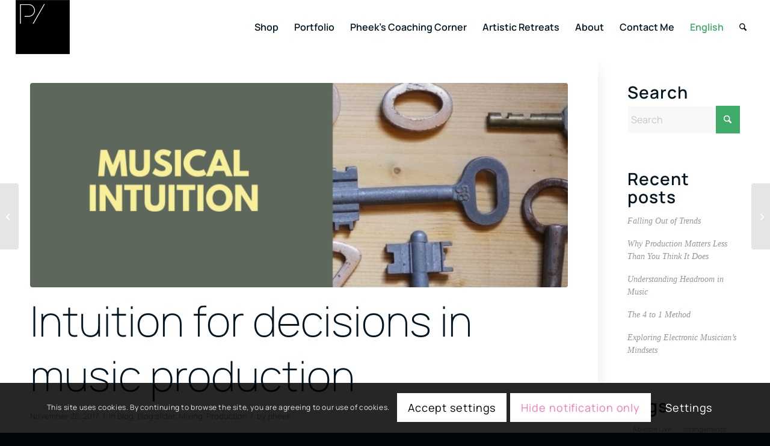

--- FILE ---
content_type: text/html; charset=UTF-8
request_url: https://audioservices.studio/blog/musical-intuition
body_size: 31723
content:
<!DOCTYPE html>
<html lang="en-US" class="html_stretched responsive av-preloader-disabled  html_header_top html_logo_left html_main_nav_header html_menu_right html_slim html_header_sticky html_header_shrinking html_mobile_menu_tablet html_header_searchicon html_content_align_center html_header_unstick_top_disabled html_header_stretch html_minimal_header html_av-submenu-hidden html_av-submenu-display-click html_av-overlay-side html_av-overlay-side-minimal html_av-submenu-noclone html_entry_id_29248 av-cookies-consent-show-message-bar av-cookies-cookie-consent-enabled av-cookies-can-opt-out av-cookies-user-silent-accept avia-cookie-check-browser-settings av-no-preview av-default-lightbox html_text_menu_active av-mobile-menu-switch-default">
<head>
<meta charset="UTF-8" />


<!-- mobile setting -->
<meta name="viewport" content="width=device-width, initial-scale=1">

<!-- Scripts/CSS and wp_head hook -->
<meta name='robots' content='index, follow, max-image-preview:large, max-snippet:-1, max-video-preview:-1' />
	<style>img:is([sizes="auto" i], [sizes^="auto," i]) { contain-intrinsic-size: 3000px 1500px }</style>
	<link rel="alternate" hreflang="en" href="https://audioservices.studio/blog/musical-intuition" />
<link rel="alternate" hreflang="fr" href="https://audioservices.studio/fr/blogue-fr/lintuition-pour-faire-des-choix-en-production" />
<link rel="alternate" hreflang="x-default" href="https://audioservices.studio/blog/musical-intuition" />

				<script type='text/javascript'>

				function avia_cookie_check_sessionStorage()
				{
					//	FF throws error when all cookies blocked !!
					var sessionBlocked = false;
					try
					{
						var test = sessionStorage.getItem( 'aviaCookieRefused' ) != null;
					}
					catch(e)
					{
						sessionBlocked = true;
					}

					var aviaCookieRefused = ! sessionBlocked ? sessionStorage.getItem( 'aviaCookieRefused' ) : null;

					var html = document.getElementsByTagName('html')[0];

					/**
					 * Set a class to avoid calls to sessionStorage
					 */
					if( sessionBlocked || aviaCookieRefused )
					{
						if( html.className.indexOf('av-cookies-session-refused') < 0 )
						{
							html.className += ' av-cookies-session-refused';
						}
					}

					if( sessionBlocked || aviaCookieRefused || document.cookie.match(/aviaCookieConsent/) )
					{
						if( html.className.indexOf('av-cookies-user-silent-accept') >= 0 )
						{
							 html.className = html.className.replace(/\bav-cookies-user-silent-accept\b/g, '');
						}
					}
				}

				avia_cookie_check_sessionStorage();

			</script>
			
	<!-- This site is optimized with the Yoast SEO plugin v26.6 - https://yoast.com/wordpress/plugins/seo/ -->
	<title>Musical Intuition - Producing music with creativity and feeling</title>
	<meta name="description" content="Musical intuition something that introduces magic to a person&#039;s music; it separates musicians who can be too technical from the ones who seem more creative." />
	<link rel="canonical" href="https://audioservices.studio/blog/musical-intuition" />
	<meta property="og:locale" content="en_US" />
	<meta property="og:type" content="article" />
	<meta property="og:title" content="Musical Intuition - Producing music with creativity and feeling" />
	<meta property="og:description" content="Musical intuition something that introduces magic to a person&#039;s music; it separates musicians who can be too technical from the ones who seem more creative." />
	<meta property="og:url" content="https://audioservices.studio/blog/musical-intuition" />
	<meta property="og:site_name" content="Pheek&#039;s Mixdown and Mastering" />
	<meta property="article:published_time" content="2017-11-26T20:26:23+00:00" />
	<meta property="article:modified_time" content="2025-04-22T15:49:00+00:00" />
	<meta property="og:image" content="https://audioservices.studio/wp-content/uploads/2017/11/intuition.png" />
	<meta property="og:image:width" content="1080" />
	<meta property="og:image:height" content="1080" />
	<meta property="og:image:type" content="image/png" />
	<meta name="author" content="pheek" />
	<meta name="twitter:card" content="summary_large_image" />
	<meta name="twitter:creator" content="@pheek" />
	<meta name="twitter:label1" content="Written by" />
	<meta name="twitter:data1" content="pheek" />
	<meta name="twitter:label2" content="Est. reading time" />
	<meta name="twitter:data2" content="6 minutes" />
	<script type="application/ld+json" class="yoast-schema-graph">{"@context":"https://schema.org","@graph":[{"@type":"WebPage","@id":"https://audioservices.studio/blog/musical-intuition","url":"https://audioservices.studio/blog/musical-intuition","name":"Musical Intuition - Producing music with creativity and feeling","isPartOf":{"@id":"https://audioservices.studio/#website"},"primaryImageOfPage":{"@id":"https://audioservices.studio/blog/musical-intuition#primaryimage"},"image":{"@id":"https://audioservices.studio/blog/musical-intuition#primaryimage"},"thumbnailUrl":"https://audioservices.studio/wp-content/uploads/2017/11/intuition.png","datePublished":"2017-11-26T20:26:23+00:00","dateModified":"2025-04-22T15:49:00+00:00","author":{"@id":"https://audioservices.studio/#/schema/person/2b5333edbb2e37b0d245de30e05f9a80"},"description":"Musical intuition something that introduces magic to a person's music; it separates musicians who can be too technical from the ones who seem more creative.","breadcrumb":{"@id":"https://audioservices.studio/blog/musical-intuition#breadcrumb"},"inLanguage":"en-US","potentialAction":[{"@type":"ReadAction","target":["https://audioservices.studio/blog/musical-intuition"]}]},{"@type":"ImageObject","inLanguage":"en-US","@id":"https://audioservices.studio/blog/musical-intuition#primaryimage","url":"https://audioservices.studio/wp-content/uploads/2017/11/intuition.png","contentUrl":"https://audioservices.studio/wp-content/uploads/2017/11/intuition.png","width":1080,"height":1080},{"@type":"BreadcrumbList","@id":"https://audioservices.studio/blog/musical-intuition#breadcrumb","itemListElement":[{"@type":"ListItem","position":1,"name":"Home","item":"https://audioservices.studio/"},{"@type":"ListItem","position":2,"name":"Intuition for decisions in music production"}]},{"@type":"WebSite","@id":"https://audioservices.studio/#website","url":"https://audioservices.studio/","name":"Pheek&#039;s Mixdown and Mastering","description":"Making you fall in love with your music","potentialAction":[{"@type":"SearchAction","target":{"@type":"EntryPoint","urlTemplate":"https://audioservices.studio/?s={search_term_string}"},"query-input":{"@type":"PropertyValueSpecification","valueRequired":true,"valueName":"search_term_string"}}],"inLanguage":"en-US"},{"@type":"Person","@id":"https://audioservices.studio/#/schema/person/2b5333edbb2e37b0d245de30e05f9a80","name":"pheek","image":{"@type":"ImageObject","inLanguage":"en-US","@id":"https://audioservices.studio/#/schema/person/image/","url":"https://secure.gravatar.com/avatar/7c7728af11a0c1159659f586bdb9cc0f938e7b13fb3ade48ee0180924f1363cd?s=96&d=mm&r=g","contentUrl":"https://secure.gravatar.com/avatar/7c7728af11a0c1159659f586bdb9cc0f938e7b13fb3ade48ee0180924f1363cd?s=96&d=mm&r=g","caption":"pheek"},"description":"Founder of Audio Services, Pheek, is known as JP Remillard. He has been an active musician since the mid 90's.","sameAs":["https://x.com/pheek"]}]}</script>
	<!-- / Yoast SEO plugin. -->


<link rel="alternate" type="application/rss+xml" title="Pheek&#039;s Mixdown and Mastering &raquo; Feed" href="https://audioservices.studio/feed" />
<link rel="alternate" type="application/rss+xml" title="Pheek&#039;s Mixdown and Mastering &raquo; Comments Feed" href="https://audioservices.studio/comments/feed" />
<link rel="alternate" type="application/rss+xml" title="Pheek&#039;s Mixdown and Mastering &raquo; Intuition for decisions in music production Comments Feed" href="https://audioservices.studio/blog/musical-intuition/feed" />
<script type="text/javascript">
/* <![CDATA[ */
window._wpemojiSettings = {"baseUrl":"https:\/\/s.w.org\/images\/core\/emoji\/16.0.1\/72x72\/","ext":".png","svgUrl":"https:\/\/s.w.org\/images\/core\/emoji\/16.0.1\/svg\/","svgExt":".svg","source":{"concatemoji":"https:\/\/audioservices.studio\/wp-includes\/js\/wp-emoji-release.min.js?ver=6.8.3"}};
/*! This file is auto-generated */
!function(s,n){var o,i,e;function c(e){try{var t={supportTests:e,timestamp:(new Date).valueOf()};sessionStorage.setItem(o,JSON.stringify(t))}catch(e){}}function p(e,t,n){e.clearRect(0,0,e.canvas.width,e.canvas.height),e.fillText(t,0,0);var t=new Uint32Array(e.getImageData(0,0,e.canvas.width,e.canvas.height).data),a=(e.clearRect(0,0,e.canvas.width,e.canvas.height),e.fillText(n,0,0),new Uint32Array(e.getImageData(0,0,e.canvas.width,e.canvas.height).data));return t.every(function(e,t){return e===a[t]})}function u(e,t){e.clearRect(0,0,e.canvas.width,e.canvas.height),e.fillText(t,0,0);for(var n=e.getImageData(16,16,1,1),a=0;a<n.data.length;a++)if(0!==n.data[a])return!1;return!0}function f(e,t,n,a){switch(t){case"flag":return n(e,"\ud83c\udff3\ufe0f\u200d\u26a7\ufe0f","\ud83c\udff3\ufe0f\u200b\u26a7\ufe0f")?!1:!n(e,"\ud83c\udde8\ud83c\uddf6","\ud83c\udde8\u200b\ud83c\uddf6")&&!n(e,"\ud83c\udff4\udb40\udc67\udb40\udc62\udb40\udc65\udb40\udc6e\udb40\udc67\udb40\udc7f","\ud83c\udff4\u200b\udb40\udc67\u200b\udb40\udc62\u200b\udb40\udc65\u200b\udb40\udc6e\u200b\udb40\udc67\u200b\udb40\udc7f");case"emoji":return!a(e,"\ud83e\udedf")}return!1}function g(e,t,n,a){var r="undefined"!=typeof WorkerGlobalScope&&self instanceof WorkerGlobalScope?new OffscreenCanvas(300,150):s.createElement("canvas"),o=r.getContext("2d",{willReadFrequently:!0}),i=(o.textBaseline="top",o.font="600 32px Arial",{});return e.forEach(function(e){i[e]=t(o,e,n,a)}),i}function t(e){var t=s.createElement("script");t.src=e,t.defer=!0,s.head.appendChild(t)}"undefined"!=typeof Promise&&(o="wpEmojiSettingsSupports",i=["flag","emoji"],n.supports={everything:!0,everythingExceptFlag:!0},e=new Promise(function(e){s.addEventListener("DOMContentLoaded",e,{once:!0})}),new Promise(function(t){var n=function(){try{var e=JSON.parse(sessionStorage.getItem(o));if("object"==typeof e&&"number"==typeof e.timestamp&&(new Date).valueOf()<e.timestamp+604800&&"object"==typeof e.supportTests)return e.supportTests}catch(e){}return null}();if(!n){if("undefined"!=typeof Worker&&"undefined"!=typeof OffscreenCanvas&&"undefined"!=typeof URL&&URL.createObjectURL&&"undefined"!=typeof Blob)try{var e="postMessage("+g.toString()+"("+[JSON.stringify(i),f.toString(),p.toString(),u.toString()].join(",")+"));",a=new Blob([e],{type:"text/javascript"}),r=new Worker(URL.createObjectURL(a),{name:"wpTestEmojiSupports"});return void(r.onmessage=function(e){c(n=e.data),r.terminate(),t(n)})}catch(e){}c(n=g(i,f,p,u))}t(n)}).then(function(e){for(var t in e)n.supports[t]=e[t],n.supports.everything=n.supports.everything&&n.supports[t],"flag"!==t&&(n.supports.everythingExceptFlag=n.supports.everythingExceptFlag&&n.supports[t]);n.supports.everythingExceptFlag=n.supports.everythingExceptFlag&&!n.supports.flag,n.DOMReady=!1,n.readyCallback=function(){n.DOMReady=!0}}).then(function(){return e}).then(function(){var e;n.supports.everything||(n.readyCallback(),(e=n.source||{}).concatemoji?t(e.concatemoji):e.wpemoji&&e.twemoji&&(t(e.twemoji),t(e.wpemoji)))}))}((window,document),window._wpemojiSettings);
/* ]]> */
</script>
<style id='wp-emoji-styles-inline-css' type='text/css'>

	img.wp-smiley, img.emoji {
		display: inline !important;
		border: none !important;
		box-shadow: none !important;
		height: 1em !important;
		width: 1em !important;
		margin: 0 0.07em !important;
		vertical-align: -0.1em !important;
		background: none !important;
		padding: 0 !important;
	}
</style>
<link rel='stylesheet' id='wp-block-library-css' href='https://audioservices.studio/wp-includes/css/dist/block-library/style.min.css?ver=6.8.3' type='text/css' media='all' />
<style id='safe-svg-svg-icon-style-inline-css' type='text/css'>
.safe-svg-cover{text-align:center}.safe-svg-cover .safe-svg-inside{display:inline-block;max-width:100%}.safe-svg-cover svg{fill:currentColor;height:100%;max-height:100%;max-width:100%;width:100%}

</style>
<style id='global-styles-inline-css' type='text/css'>
:root{--wp--preset--aspect-ratio--square: 1;--wp--preset--aspect-ratio--4-3: 4/3;--wp--preset--aspect-ratio--3-4: 3/4;--wp--preset--aspect-ratio--3-2: 3/2;--wp--preset--aspect-ratio--2-3: 2/3;--wp--preset--aspect-ratio--16-9: 16/9;--wp--preset--aspect-ratio--9-16: 9/16;--wp--preset--color--black: #000000;--wp--preset--color--cyan-bluish-gray: #abb8c3;--wp--preset--color--white: #ffffff;--wp--preset--color--pale-pink: #f78da7;--wp--preset--color--vivid-red: #cf2e2e;--wp--preset--color--luminous-vivid-orange: #ff6900;--wp--preset--color--luminous-vivid-amber: #fcb900;--wp--preset--color--light-green-cyan: #7bdcb5;--wp--preset--color--vivid-green-cyan: #00d084;--wp--preset--color--pale-cyan-blue: #8ed1fc;--wp--preset--color--vivid-cyan-blue: #0693e3;--wp--preset--color--vivid-purple: #9b51e0;--wp--preset--color--metallic-red: #b02b2c;--wp--preset--color--maximum-yellow-red: #edae44;--wp--preset--color--yellow-sun: #eeee22;--wp--preset--color--palm-leaf: #83a846;--wp--preset--color--aero: #7bb0e7;--wp--preset--color--old-lavender: #745f7e;--wp--preset--color--steel-teal: #5f8789;--wp--preset--color--raspberry-pink: #d65799;--wp--preset--color--medium-turquoise: #4ecac2;--wp--preset--gradient--vivid-cyan-blue-to-vivid-purple: linear-gradient(135deg,rgba(6,147,227,1) 0%,rgb(155,81,224) 100%);--wp--preset--gradient--light-green-cyan-to-vivid-green-cyan: linear-gradient(135deg,rgb(122,220,180) 0%,rgb(0,208,130) 100%);--wp--preset--gradient--luminous-vivid-amber-to-luminous-vivid-orange: linear-gradient(135deg,rgba(252,185,0,1) 0%,rgba(255,105,0,1) 100%);--wp--preset--gradient--luminous-vivid-orange-to-vivid-red: linear-gradient(135deg,rgba(255,105,0,1) 0%,rgb(207,46,46) 100%);--wp--preset--gradient--very-light-gray-to-cyan-bluish-gray: linear-gradient(135deg,rgb(238,238,238) 0%,rgb(169,184,195) 100%);--wp--preset--gradient--cool-to-warm-spectrum: linear-gradient(135deg,rgb(74,234,220) 0%,rgb(151,120,209) 20%,rgb(207,42,186) 40%,rgb(238,44,130) 60%,rgb(251,105,98) 80%,rgb(254,248,76) 100%);--wp--preset--gradient--blush-light-purple: linear-gradient(135deg,rgb(255,206,236) 0%,rgb(152,150,240) 100%);--wp--preset--gradient--blush-bordeaux: linear-gradient(135deg,rgb(254,205,165) 0%,rgb(254,45,45) 50%,rgb(107,0,62) 100%);--wp--preset--gradient--luminous-dusk: linear-gradient(135deg,rgb(255,203,112) 0%,rgb(199,81,192) 50%,rgb(65,88,208) 100%);--wp--preset--gradient--pale-ocean: linear-gradient(135deg,rgb(255,245,203) 0%,rgb(182,227,212) 50%,rgb(51,167,181) 100%);--wp--preset--gradient--electric-grass: linear-gradient(135deg,rgb(202,248,128) 0%,rgb(113,206,126) 100%);--wp--preset--gradient--midnight: linear-gradient(135deg,rgb(2,3,129) 0%,rgb(40,116,252) 100%);--wp--preset--font-size--small: 1rem;--wp--preset--font-size--medium: 1.125rem;--wp--preset--font-size--large: 1.75rem;--wp--preset--font-size--x-large: clamp(1.75rem, 3vw, 2.25rem);--wp--preset--spacing--20: 0.44rem;--wp--preset--spacing--30: 0.67rem;--wp--preset--spacing--40: 1rem;--wp--preset--spacing--50: 1.5rem;--wp--preset--spacing--60: 2.25rem;--wp--preset--spacing--70: 3.38rem;--wp--preset--spacing--80: 5.06rem;--wp--preset--shadow--natural: 6px 6px 9px rgba(0, 0, 0, 0.2);--wp--preset--shadow--deep: 12px 12px 50px rgba(0, 0, 0, 0.4);--wp--preset--shadow--sharp: 6px 6px 0px rgba(0, 0, 0, 0.2);--wp--preset--shadow--outlined: 6px 6px 0px -3px rgba(255, 255, 255, 1), 6px 6px rgba(0, 0, 0, 1);--wp--preset--shadow--crisp: 6px 6px 0px rgba(0, 0, 0, 1);}:root { --wp--style--global--content-size: 800px;--wp--style--global--wide-size: 1130px; }:where(body) { margin: 0; }.wp-site-blocks > .alignleft { float: left; margin-right: 2em; }.wp-site-blocks > .alignright { float: right; margin-left: 2em; }.wp-site-blocks > .aligncenter { justify-content: center; margin-left: auto; margin-right: auto; }:where(.is-layout-flex){gap: 0.5em;}:where(.is-layout-grid){gap: 0.5em;}.is-layout-flow > .alignleft{float: left;margin-inline-start: 0;margin-inline-end: 2em;}.is-layout-flow > .alignright{float: right;margin-inline-start: 2em;margin-inline-end: 0;}.is-layout-flow > .aligncenter{margin-left: auto !important;margin-right: auto !important;}.is-layout-constrained > .alignleft{float: left;margin-inline-start: 0;margin-inline-end: 2em;}.is-layout-constrained > .alignright{float: right;margin-inline-start: 2em;margin-inline-end: 0;}.is-layout-constrained > .aligncenter{margin-left: auto !important;margin-right: auto !important;}.is-layout-constrained > :where(:not(.alignleft):not(.alignright):not(.alignfull)){max-width: var(--wp--style--global--content-size);margin-left: auto !important;margin-right: auto !important;}.is-layout-constrained > .alignwide{max-width: var(--wp--style--global--wide-size);}body .is-layout-flex{display: flex;}.is-layout-flex{flex-wrap: wrap;align-items: center;}.is-layout-flex > :is(*, div){margin: 0;}body .is-layout-grid{display: grid;}.is-layout-grid > :is(*, div){margin: 0;}body{padding-top: 0px;padding-right: 0px;padding-bottom: 0px;padding-left: 0px;}a:where(:not(.wp-element-button)){text-decoration: underline;}:root :where(.wp-element-button, .wp-block-button__link){background-color: #32373c;border-width: 0;color: #fff;font-family: inherit;font-size: inherit;line-height: inherit;padding: calc(0.667em + 2px) calc(1.333em + 2px);text-decoration: none;}.has-black-color{color: var(--wp--preset--color--black) !important;}.has-cyan-bluish-gray-color{color: var(--wp--preset--color--cyan-bluish-gray) !important;}.has-white-color{color: var(--wp--preset--color--white) !important;}.has-pale-pink-color{color: var(--wp--preset--color--pale-pink) !important;}.has-vivid-red-color{color: var(--wp--preset--color--vivid-red) !important;}.has-luminous-vivid-orange-color{color: var(--wp--preset--color--luminous-vivid-orange) !important;}.has-luminous-vivid-amber-color{color: var(--wp--preset--color--luminous-vivid-amber) !important;}.has-light-green-cyan-color{color: var(--wp--preset--color--light-green-cyan) !important;}.has-vivid-green-cyan-color{color: var(--wp--preset--color--vivid-green-cyan) !important;}.has-pale-cyan-blue-color{color: var(--wp--preset--color--pale-cyan-blue) !important;}.has-vivid-cyan-blue-color{color: var(--wp--preset--color--vivid-cyan-blue) !important;}.has-vivid-purple-color{color: var(--wp--preset--color--vivid-purple) !important;}.has-metallic-red-color{color: var(--wp--preset--color--metallic-red) !important;}.has-maximum-yellow-red-color{color: var(--wp--preset--color--maximum-yellow-red) !important;}.has-yellow-sun-color{color: var(--wp--preset--color--yellow-sun) !important;}.has-palm-leaf-color{color: var(--wp--preset--color--palm-leaf) !important;}.has-aero-color{color: var(--wp--preset--color--aero) !important;}.has-old-lavender-color{color: var(--wp--preset--color--old-lavender) !important;}.has-steel-teal-color{color: var(--wp--preset--color--steel-teal) !important;}.has-raspberry-pink-color{color: var(--wp--preset--color--raspberry-pink) !important;}.has-medium-turquoise-color{color: var(--wp--preset--color--medium-turquoise) !important;}.has-black-background-color{background-color: var(--wp--preset--color--black) !important;}.has-cyan-bluish-gray-background-color{background-color: var(--wp--preset--color--cyan-bluish-gray) !important;}.has-white-background-color{background-color: var(--wp--preset--color--white) !important;}.has-pale-pink-background-color{background-color: var(--wp--preset--color--pale-pink) !important;}.has-vivid-red-background-color{background-color: var(--wp--preset--color--vivid-red) !important;}.has-luminous-vivid-orange-background-color{background-color: var(--wp--preset--color--luminous-vivid-orange) !important;}.has-luminous-vivid-amber-background-color{background-color: var(--wp--preset--color--luminous-vivid-amber) !important;}.has-light-green-cyan-background-color{background-color: var(--wp--preset--color--light-green-cyan) !important;}.has-vivid-green-cyan-background-color{background-color: var(--wp--preset--color--vivid-green-cyan) !important;}.has-pale-cyan-blue-background-color{background-color: var(--wp--preset--color--pale-cyan-blue) !important;}.has-vivid-cyan-blue-background-color{background-color: var(--wp--preset--color--vivid-cyan-blue) !important;}.has-vivid-purple-background-color{background-color: var(--wp--preset--color--vivid-purple) !important;}.has-metallic-red-background-color{background-color: var(--wp--preset--color--metallic-red) !important;}.has-maximum-yellow-red-background-color{background-color: var(--wp--preset--color--maximum-yellow-red) !important;}.has-yellow-sun-background-color{background-color: var(--wp--preset--color--yellow-sun) !important;}.has-palm-leaf-background-color{background-color: var(--wp--preset--color--palm-leaf) !important;}.has-aero-background-color{background-color: var(--wp--preset--color--aero) !important;}.has-old-lavender-background-color{background-color: var(--wp--preset--color--old-lavender) !important;}.has-steel-teal-background-color{background-color: var(--wp--preset--color--steel-teal) !important;}.has-raspberry-pink-background-color{background-color: var(--wp--preset--color--raspberry-pink) !important;}.has-medium-turquoise-background-color{background-color: var(--wp--preset--color--medium-turquoise) !important;}.has-black-border-color{border-color: var(--wp--preset--color--black) !important;}.has-cyan-bluish-gray-border-color{border-color: var(--wp--preset--color--cyan-bluish-gray) !important;}.has-white-border-color{border-color: var(--wp--preset--color--white) !important;}.has-pale-pink-border-color{border-color: var(--wp--preset--color--pale-pink) !important;}.has-vivid-red-border-color{border-color: var(--wp--preset--color--vivid-red) !important;}.has-luminous-vivid-orange-border-color{border-color: var(--wp--preset--color--luminous-vivid-orange) !important;}.has-luminous-vivid-amber-border-color{border-color: var(--wp--preset--color--luminous-vivid-amber) !important;}.has-light-green-cyan-border-color{border-color: var(--wp--preset--color--light-green-cyan) !important;}.has-vivid-green-cyan-border-color{border-color: var(--wp--preset--color--vivid-green-cyan) !important;}.has-pale-cyan-blue-border-color{border-color: var(--wp--preset--color--pale-cyan-blue) !important;}.has-vivid-cyan-blue-border-color{border-color: var(--wp--preset--color--vivid-cyan-blue) !important;}.has-vivid-purple-border-color{border-color: var(--wp--preset--color--vivid-purple) !important;}.has-metallic-red-border-color{border-color: var(--wp--preset--color--metallic-red) !important;}.has-maximum-yellow-red-border-color{border-color: var(--wp--preset--color--maximum-yellow-red) !important;}.has-yellow-sun-border-color{border-color: var(--wp--preset--color--yellow-sun) !important;}.has-palm-leaf-border-color{border-color: var(--wp--preset--color--palm-leaf) !important;}.has-aero-border-color{border-color: var(--wp--preset--color--aero) !important;}.has-old-lavender-border-color{border-color: var(--wp--preset--color--old-lavender) !important;}.has-steel-teal-border-color{border-color: var(--wp--preset--color--steel-teal) !important;}.has-raspberry-pink-border-color{border-color: var(--wp--preset--color--raspberry-pink) !important;}.has-medium-turquoise-border-color{border-color: var(--wp--preset--color--medium-turquoise) !important;}.has-vivid-cyan-blue-to-vivid-purple-gradient-background{background: var(--wp--preset--gradient--vivid-cyan-blue-to-vivid-purple) !important;}.has-light-green-cyan-to-vivid-green-cyan-gradient-background{background: var(--wp--preset--gradient--light-green-cyan-to-vivid-green-cyan) !important;}.has-luminous-vivid-amber-to-luminous-vivid-orange-gradient-background{background: var(--wp--preset--gradient--luminous-vivid-amber-to-luminous-vivid-orange) !important;}.has-luminous-vivid-orange-to-vivid-red-gradient-background{background: var(--wp--preset--gradient--luminous-vivid-orange-to-vivid-red) !important;}.has-very-light-gray-to-cyan-bluish-gray-gradient-background{background: var(--wp--preset--gradient--very-light-gray-to-cyan-bluish-gray) !important;}.has-cool-to-warm-spectrum-gradient-background{background: var(--wp--preset--gradient--cool-to-warm-spectrum) !important;}.has-blush-light-purple-gradient-background{background: var(--wp--preset--gradient--blush-light-purple) !important;}.has-blush-bordeaux-gradient-background{background: var(--wp--preset--gradient--blush-bordeaux) !important;}.has-luminous-dusk-gradient-background{background: var(--wp--preset--gradient--luminous-dusk) !important;}.has-pale-ocean-gradient-background{background: var(--wp--preset--gradient--pale-ocean) !important;}.has-electric-grass-gradient-background{background: var(--wp--preset--gradient--electric-grass) !important;}.has-midnight-gradient-background{background: var(--wp--preset--gradient--midnight) !important;}.has-small-font-size{font-size: var(--wp--preset--font-size--small) !important;}.has-medium-font-size{font-size: var(--wp--preset--font-size--medium) !important;}.has-large-font-size{font-size: var(--wp--preset--font-size--large) !important;}.has-x-large-font-size{font-size: var(--wp--preset--font-size--x-large) !important;}
:where(.wp-block-post-template.is-layout-flex){gap: 1.25em;}:where(.wp-block-post-template.is-layout-grid){gap: 1.25em;}
:where(.wp-block-columns.is-layout-flex){gap: 2em;}:where(.wp-block-columns.is-layout-grid){gap: 2em;}
:root :where(.wp-block-pullquote){font-size: 1.5em;line-height: 1.6;}
</style>
<link rel='stylesheet' id='wpml-legacy-dropdown-0-css' href='https://audioservices.studio/wp-content/plugins/sitepress-multilingual-cms/templates/language-switchers/legacy-dropdown/style.min.css?ver=1' type='text/css' media='all' />
<style id='wpml-legacy-dropdown-0-inline-css' type='text/css'>
.wpml-ls-statics-shortcode_actions, .wpml-ls-statics-shortcode_actions .wpml-ls-sub-menu, .wpml-ls-statics-shortcode_actions a {border-color:#EEEEEE;}.wpml-ls-statics-shortcode_actions a, .wpml-ls-statics-shortcode_actions .wpml-ls-sub-menu a, .wpml-ls-statics-shortcode_actions .wpml-ls-sub-menu a:link, .wpml-ls-statics-shortcode_actions li:not(.wpml-ls-current-language) .wpml-ls-link, .wpml-ls-statics-shortcode_actions li:not(.wpml-ls-current-language) .wpml-ls-link:link {color:#444444;background-color:#ffffff;}.wpml-ls-statics-shortcode_actions .wpml-ls-sub-menu a:hover,.wpml-ls-statics-shortcode_actions .wpml-ls-sub-menu a:focus, .wpml-ls-statics-shortcode_actions .wpml-ls-sub-menu a:link:hover, .wpml-ls-statics-shortcode_actions .wpml-ls-sub-menu a:link:focus {color:#000000;background-color:#eeeeee;}.wpml-ls-statics-shortcode_actions .wpml-ls-current-language > a {color:#444444;background-color:#ffffff;}.wpml-ls-statics-shortcode_actions .wpml-ls-current-language:hover>a, .wpml-ls-statics-shortcode_actions .wpml-ls-current-language>a:focus {color:#000000;background-color:#eeeeee;}
</style>
<link rel='stylesheet' id='wpml-menu-item-0-css' href='https://audioservices.studio/wp-content/plugins/sitepress-multilingual-cms/templates/language-switchers/menu-item/style.min.css?ver=1' type='text/css' media='all' />
<style id='wpml-menu-item-0-inline-css' type='text/css'>
#lang_sel img, #lang_sel_list img, #lang_sel_footer img { display: inline; }
</style>
<link rel='stylesheet' id='global-css-css' href='https://audioservices.studio/wp-content/themes/enfold-appwapp/css/global.css?ver=6.8.3' type='text/css' media='all' />
<link rel='stylesheet' id='product-css-css' href='https://audioservices.studio/wp-content/themes/enfold-appwapp/css/product.css?ver=6.8.3' type='text/css' media='all' />
<link rel='stylesheet' id='avia-merged-styles-css' href='https://audioservices.studio/wp-content/uploads/dynamic_avia/avia-merged-styles-f06ec7acc11546f258ba7f0f7ca86d65---69472b7d8a450.css' type='text/css' media='all' />
<script type="text/javascript" src="https://audioservices.studio/wp-includes/js/jquery/jquery.min.js?ver=3.7.1" id="jquery-core-js"></script>
<script type="text/javascript" src="https://audioservices.studio/wp-includes/js/jquery/jquery-migrate.min.js?ver=3.4.1" id="jquery-migrate-js"></script>
<script type="text/javascript" id="wpml-cookie-js-extra">
/* <![CDATA[ */
var wpml_cookies = {"wp-wpml_current_language":{"value":"en","expires":1,"path":"\/"}};
var wpml_cookies = {"wp-wpml_current_language":{"value":"en","expires":1,"path":"\/"}};
/* ]]> */
</script>
<script type="text/javascript" src="https://audioservices.studio/wp-content/plugins/sitepress-multilingual-cms/res/js/cookies/language-cookie.js?ver=486900" id="wpml-cookie-js" defer="defer" data-wp-strategy="defer"></script>
<script type="text/javascript" src="https://audioservices.studio/wp-content/plugins/sitepress-multilingual-cms/templates/language-switchers/legacy-dropdown/script.min.js?ver=1" id="wpml-legacy-dropdown-0-js"></script>
<script type="text/javascript" src="https://audioservices.studio/wp-content/uploads/dynamic_avia/avia-head-scripts-1f5f2b39892ed9261cacdab68fcea5cd---69472b7db6533.js" id="avia-head-scripts-js"></script>
<link rel="https://api.w.org/" href="https://audioservices.studio/wp-json/" /><link rel="alternate" title="JSON" type="application/json" href="https://audioservices.studio/wp-json/wp/v2/posts/29248" /><link rel="EditURI" type="application/rsd+xml" title="RSD" href="https://audioservices.studio/xmlrpc.php?rsd" />
<meta name="generator" content="WordPress 6.8.3" />
<link rel='shortlink' href='https://audioservices.studio/?p=29248' />
<link rel="alternate" title="oEmbed (JSON)" type="application/json+oembed" href="https://audioservices.studio/wp-json/oembed/1.0/embed?url=https%3A%2F%2Faudioservices.studio%2Fblog%2Fmusical-intuition" />
<link rel="alternate" title="oEmbed (XML)" type="text/xml+oembed" href="https://audioservices.studio/wp-json/oembed/1.0/embed?url=https%3A%2F%2Faudioservices.studio%2Fblog%2Fmusical-intuition&#038;format=xml" />
<meta name="generator" content="WPML ver:4.8.6 stt:1,4;" />

<link rel="icon" href="https://audioservices.studio/wp-content/uploads/2022/07/favicon.jpg" type="image/x-icon">
<!--[if lt IE 9]><script src="https://audioservices.studio/wp-content/themes/enfold/js/html5shiv.js"></script><![endif]--><link rel="profile" href="https://gmpg.org/xfn/11" />
<link rel="alternate" type="application/rss+xml" title="Pheek&#039;s Mixdown and Mastering RSS2 Feed" href="https://audioservices.studio/feed" />
<link rel="pingback" href="https://audioservices.studio/xmlrpc.php" />

<!-- To speed up the rendering and to display the site as fast as possible to the user we include some styles and scripts for above the fold content inline -->
<script type="text/javascript">'use strict';var avia_is_mobile=!1;if(/Android|webOS|iPhone|iPad|iPod|BlackBerry|IEMobile|Opera Mini/i.test(navigator.userAgent)&&'ontouchstart' in document.documentElement){avia_is_mobile=!0;document.documentElement.className+=' avia_mobile '}
else{document.documentElement.className+=' avia_desktop '};document.documentElement.className+=' js_active ';(function(){var e=['-webkit-','-moz-','-ms-',''],n='',o=!1,a=!1;for(var t in e){if(e[t]+'transform' in document.documentElement.style){o=!0;n=e[t]+'transform'};if(e[t]+'perspective' in document.documentElement.style){a=!0}};if(o){document.documentElement.className+=' avia_transform '};if(a){document.documentElement.className+=' avia_transform3d '};if(typeof document.getElementsByClassName=='function'&&typeof document.documentElement.getBoundingClientRect=='function'&&avia_is_mobile==!1){if(n&&window.innerHeight>0){setTimeout(function(){var e=0,o={},a=0,t=document.getElementsByClassName('av-parallax'),i=window.pageYOffset||document.documentElement.scrollTop;for(e=0;e<t.length;e++){t[e].style.top='0px';o=t[e].getBoundingClientRect();a=Math.ceil((window.innerHeight+i-o.top)*0.3);t[e].style[n]='translate(0px, '+a+'px)';t[e].style.top='auto';t[e].className+=' enabled-parallax '}},50)}}})();</script>		<style type="text/css" id="wp-custom-css">
			.titlebypiyu{
font-size: 18px !important;
line-height: 1.2;
color: #4a4a4a !important;
margin-bottom:15px !important;
font-weight: 700 !important;
}


.price-box{
font-size: 14px;
color: #4a4a4a;

}

.try-price{

margin-bottom:15px !important;
}

.btn-box{
color: #fff !important;
font-size: 15px;
background-color: #78b657;
padding: 12px 40px;
letter-spacing: .3px;
display: block;
border-radius: 3px;
cursor: pointer;
-webkit-transition: background 200ms ease;
transition: background 200ms ease;
max-width: 100%;
text-overflow: ellipsis;
overflow: hidden;
line-height: 1.2;
border: 0;
-moz-appearance: none;
-webkit-appearance: none;
text-decoration: none;
}

.main-box{
display: flex;
flex-direction: column;
justify-content: center;
align-items: center;
}

.shopify-buy__product-img-wrapper img{

margin-bottom:15px !important;
}

@media (orientation: portrait) {	
	#av_section_1, #av_section_2 {
		height: 35vh;
	}
	
	.av-section-cont-open {
		height: 100%;
	}
	
	.av-minimum-height-100:not(.av-slideshow-section) .container {
		height: 100% !important;
	}
	
	.avia-builder-el-0.av-minimum-height-100:not(.av-slideshow-section) .container {
		height: 100%;
	}
}		</style>
		<style type="text/css">
		@font-face {font-family: 'entypo-fontello-enfold'; font-weight: normal; font-style: normal; font-display: auto;
		src: url('https://audioservices.studio/wp-content/themes/enfold/config-templatebuilder/avia-template-builder/assets/fonts/entypo-fontello-enfold/entypo-fontello-enfold.woff2') format('woff2'),
		url('https://audioservices.studio/wp-content/themes/enfold/config-templatebuilder/avia-template-builder/assets/fonts/entypo-fontello-enfold/entypo-fontello-enfold.woff') format('woff'),
		url('https://audioservices.studio/wp-content/themes/enfold/config-templatebuilder/avia-template-builder/assets/fonts/entypo-fontello-enfold/entypo-fontello-enfold.ttf') format('truetype'),
		url('https://audioservices.studio/wp-content/themes/enfold/config-templatebuilder/avia-template-builder/assets/fonts/entypo-fontello-enfold/entypo-fontello-enfold.svg#entypo-fontello-enfold') format('svg'),
		url('https://audioservices.studio/wp-content/themes/enfold/config-templatebuilder/avia-template-builder/assets/fonts/entypo-fontello-enfold/entypo-fontello-enfold.eot'),
		url('https://audioservices.studio/wp-content/themes/enfold/config-templatebuilder/avia-template-builder/assets/fonts/entypo-fontello-enfold/entypo-fontello-enfold.eot?#iefix') format('embedded-opentype');
		}

		#top .avia-font-entypo-fontello-enfold, body .avia-font-entypo-fontello-enfold, html body [data-av_iconfont='entypo-fontello-enfold']:before{ font-family: 'entypo-fontello-enfold'; }
		
		@font-face {font-family: 'entypo-fontello'; font-weight: normal; font-style: normal; font-display: auto;
		src: url('https://audioservices.studio/wp-content/themes/enfold/config-templatebuilder/avia-template-builder/assets/fonts/entypo-fontello/entypo-fontello.woff2') format('woff2'),
		url('https://audioservices.studio/wp-content/themes/enfold/config-templatebuilder/avia-template-builder/assets/fonts/entypo-fontello/entypo-fontello.woff') format('woff'),
		url('https://audioservices.studio/wp-content/themes/enfold/config-templatebuilder/avia-template-builder/assets/fonts/entypo-fontello/entypo-fontello.ttf') format('truetype'),
		url('https://audioservices.studio/wp-content/themes/enfold/config-templatebuilder/avia-template-builder/assets/fonts/entypo-fontello/entypo-fontello.svg#entypo-fontello') format('svg'),
		url('https://audioservices.studio/wp-content/themes/enfold/config-templatebuilder/avia-template-builder/assets/fonts/entypo-fontello/entypo-fontello.eot'),
		url('https://audioservices.studio/wp-content/themes/enfold/config-templatebuilder/avia-template-builder/assets/fonts/entypo-fontello/entypo-fontello.eot?#iefix') format('embedded-opentype');
		}

		#top .avia-font-entypo-fontello, body .avia-font-entypo-fontello, html body [data-av_iconfont='entypo-fontello']:before{ font-family: 'entypo-fontello'; }
		</style>

<!--
Debugging Info for Theme support: 

Theme: Enfold
Version: 7.1
Installed: enfold
AviaFramework Version: 5.6
AviaBuilder Version: 6.0
aviaElementManager Version: 1.0.1
- - - - - - - - - - -
ChildTheme: Enfold Appwapp
ChildTheme Version: 1.0
ChildTheme Installed: enfold

- - - - - - - - - - -
ML:256-PU:47-PLA:20
WP:6.8.3
Compress: CSS:all theme files - JS:all theme files
Updates: disabled
PLAu:18
-->
</head>

<body id="top" class="wp-singular post-template-default single single-post postid-29248 single-format-standard wp-theme-enfold wp-child-theme-enfold-appwapp stretched sidebar_shadow rtl_columns av-curtain-numeric static-custom static  post-type-post category-blog category-blog-slider category-mixing category-production post_tag-creative-collaboration post_tag-creative-process post_tag-intuition post_tag-learning-from-experienced-producers post_tag-production translation_priority-optional avia-responsive-images-support av-recaptcha-enabled av-google-badge-hide" itemscope="itemscope" itemtype="https://schema.org/WebPage" >

	
	<div id='wrap_all'>

	
<header id='header' class='all_colors header_color light_bg_color  av_header_top av_logo_left av_main_nav_header av_menu_right av_slim av_header_sticky av_header_shrinking av_header_stretch av_mobile_menu_tablet av_header_searchicon av_header_unstick_top_disabled av_minimal_header av_bottom_nav_disabled  av_header_border_disabled' aria-label="Header" data-av_shrink_factor='50' role="banner" itemscope="itemscope" itemtype="https://schema.org/WPHeader" >

		<div  id='header_main' class='container_wrap container_wrap_logo'>

        <div class='container av-logo-container'><div class='inner-container'><span class='logo avia-standard-logo'><a href='https://audioservices.studio/' class='' aria-label='logo menu' title='logo menu'><img src="https://audioservices.studio/wp-content/uploads/2022/07/logo-menu.jpg" srcset="https://audioservices.studio/wp-content/uploads/2022/07/logo-menu.jpg 156w, https://audioservices.studio/wp-content/uploads/2022/07/logo-menu-80x80.jpg 80w, https://audioservices.studio/wp-content/uploads/2022/07/logo-menu-36x36.jpg 36w, https://audioservices.studio/wp-content/uploads/2022/07/logo-menu-100x100.jpg 100w" sizes="(max-width: 156px) 100vw, 156px" height="100" width="300" alt='Pheek&#039;s Mixdown and Mastering' title='logo menu' /></a></span><nav class='main_menu' data-selectname='Select a page'  role="navigation" itemscope="itemscope" itemtype="https://schema.org/SiteNavigationElement" ><div class="avia-menu av-main-nav-wrap"><ul role="menu" class="menu av-main-nav" id="avia-menu"><li role="menuitem" id="menu-item-50473" class="menu-item menu-item-type-custom menu-item-object-custom menu-item-top-level menu-item-top-level-1"><a target="_blank" href="https://shop.audioservices.studio/" itemprop="url" tabindex="0"><span class="avia-bullet"></span><span class="avia-menu-text">Shop</span><span class="avia-menu-fx"><span class="avia-arrow-wrap"><span class="avia-arrow"></span></span></span></a></li>
<li role="menuitem" id="menu-item-50474" class="menu-item menu-item-type-custom menu-item-object-custom menu-item-has-children menu-item-top-level menu-item-top-level-2"><a href="#" itemprop="url" tabindex="0"><span class="avia-bullet"></span><span class="avia-menu-text">Portfolio</span><span class="avia-menu-fx"><span class="avia-arrow-wrap"><span class="avia-arrow"></span></span></span></a>


<ul class="sub-menu">
	<li role="menuitem" id="menu-item-50476" class="menu-item menu-item-type-post_type menu-item-object-page"><a href="https://audioservices.studio/audio-samples" itemprop="url" tabindex="0"><span class="avia-bullet"></span><span class="avia-menu-text">Audio Samples</span></a></li>
	<li role="menuitem" id="menu-item-50477" class="menu-item menu-item-type-post_type menu-item-object-page"><a href="https://audioservices.studio/mentoring-portfolio" itemprop="url" tabindex="0"><span class="avia-bullet"></span><span class="avia-menu-text">Artist Mentoring</span></a></li>
</ul>
</li>
<li role="menuitem" id="menu-item-50478" class="menu-item menu-item-type-custom menu-item-object-custom menu-item-has-children menu-item-top-level menu-item-top-level-3"><a href="#" itemprop="url" tabindex="0"><span class="avia-bullet"></span><span class="avia-menu-text">Pheek&#8217;s Coaching Corner</span><span class="avia-menu-fx"><span class="avia-arrow-wrap"><span class="avia-arrow"></span></span></span></a>


<ul class="sub-menu">
	<li role="menuitem" id="menu-item-50480" class="menu-item menu-item-type-post_type menu-item-object-page"><a href="https://audioservices.studio/pheeks-mixdown-mastering-blog" itemprop="url" tabindex="0"><span class="avia-bullet"></span><span class="avia-menu-text">Advice Blog</span></a></li>
	<li role="menuitem" id="menu-item-50479" class="menu-item menu-item-type-post_type menu-item-object-page"><a href="https://audioservices.studio/videos" itemprop="url" tabindex="0"><span class="avia-bullet"></span><span class="avia-menu-text">Videos tips and tutorials</span></a></li>
</ul>
</li>
<li role="menuitem" id="menu-item-51722" class="menu-item menu-item-type-post_type menu-item-object-page menu-item-top-level menu-item-top-level-4"><a href="https://audioservices.studio/artistic-retreats" itemprop="url" tabindex="0"><span class="avia-bullet"></span><span class="avia-menu-text">Artistic Retreats</span><span class="avia-menu-fx"><span class="avia-arrow-wrap"><span class="avia-arrow"></span></span></span></a></li>
<li role="menuitem" id="menu-item-50481" class="menu-item menu-item-type-custom menu-item-object-custom menu-item-has-children menu-item-top-level menu-item-top-level-5"><a href="#" itemprop="url" tabindex="0"><span class="avia-bullet"></span><span class="avia-menu-text">About</span><span class="avia-menu-fx"><span class="avia-arrow-wrap"><span class="avia-arrow"></span></span></span></a>


<ul class="sub-menu">
	<li role="menuitem" id="menu-item-50506" class="menu-item menu-item-type-post_type menu-item-object-page"><a href="https://audioservices.studio/about-me" itemprop="url" tabindex="0"><span class="avia-bullet"></span><span class="avia-menu-text">About me</span></a></li>
	<li role="menuitem" id="menu-item-50507" class="menu-item menu-item-type-post_type menu-item-object-page"><a href="https://audioservices.studio/studio" itemprop="url" tabindex="0"><span class="avia-bullet"></span><span class="avia-menu-text">The Studio</span></a></li>
	<li role="menuitem" id="menu-item-50508" class="menu-item menu-item-type-post_type menu-item-object-page"><a href="https://audioservices.studio/studio-label-forests-and-rivers" itemprop="url" tabindex="0"><span class="avia-bullet"></span><span class="avia-menu-text">Studio Label</span></a></li>
</ul>
</li>
<li role="menuitem" id="menu-item-50482" class="menu-item menu-item-type-post_type menu-item-object-page menu-item-top-level menu-item-top-level-6"><a href="https://audioservices.studio/contact-me" itemprop="url" tabindex="0"><span class="avia-bullet"></span><span class="avia-menu-text">Contact Me</span><span class="avia-menu-fx"><span class="avia-arrow-wrap"><span class="avia-arrow"></span></span></span></a></li>
<li role="menuitem" id="menu-item-wpml-ls-73-en" class="menu-item-language menu-item-language-current menu-item wpml-ls-slot-73 wpml-ls-item wpml-ls-item-en wpml-ls-current-language wpml-ls-menu-item wpml-ls-first-item menu-item-type-wpml_ls_menu_item menu-item-object-wpml_ls_menu_item menu-item-has-children menu-item-top-level menu-item-top-level-7"><a href="https://audioservices.studio/blog/musical-intuition" itemprop="url" tabindex="0"><span class="avia-bullet"></span><span class="avia-menu-text"><span class="wpml-ls-native" lang="en">English</span></span><span class="avia-menu-fx"><span class="avia-arrow-wrap"><span class="avia-arrow"></span></span></span></a>


<ul class="sub-menu">
	<li role="menuitem" id="menu-item-wpml-ls-73-fr" class="menu-item-language menu-item wpml-ls-slot-73 wpml-ls-item wpml-ls-item-fr wpml-ls-menu-item wpml-ls-last-item menu-item-type-wpml_ls_menu_item menu-item-object-wpml_ls_menu_item"><a title="Switch to Français" href="https://audioservices.studio/fr/blogue-fr/lintuition-pour-faire-des-choix-en-production" itemprop="url" tabindex="0"><span class="avia-bullet"></span><span class="avia-menu-text"><span class="wpml-ls-native" lang="fr">Français</span></span></a></li>
</ul>
</li>
<li id="menu-item-search" class="noMobile menu-item menu-item-search-dropdown menu-item-avia-special" role="menuitem"><a class="avia-svg-icon avia-font-svg_entypo-fontello" aria-label="Search" href="?s=" rel="nofollow" title="Click to open the search input field" data-avia-search-tooltip="
&lt;search&gt;
	&lt;form role=&quot;search&quot; action=&quot;https://audioservices.studio/&quot; id=&quot;searchform&quot; method=&quot;get&quot; class=&quot;&quot;&gt;
		&lt;div&gt;
&lt;span class=&#039;av_searchform_search avia-svg-icon avia-font-svg_entypo-fontello&#039; data-av_svg_icon=&#039;search&#039; data-av_iconset=&#039;svg_entypo-fontello&#039;&gt;&lt;svg version=&quot;1.1&quot; xmlns=&quot;http://www.w3.org/2000/svg&quot; width=&quot;25&quot; height=&quot;32&quot; viewBox=&quot;0 0 25 32&quot; preserveAspectRatio=&quot;xMidYMid meet&quot; aria-labelledby=&#039;av-svg-title-1&#039; aria-describedby=&#039;av-svg-desc-1&#039; role=&quot;graphics-symbol&quot; aria-hidden=&quot;true&quot;&gt;
&lt;title id=&#039;av-svg-title-1&#039;&gt;Search&lt;/title&gt;
&lt;desc id=&#039;av-svg-desc-1&#039;&gt;Search&lt;/desc&gt;
&lt;path d=&quot;M24.704 24.704q0.96 1.088 0.192 1.984l-1.472 1.472q-1.152 1.024-2.176 0l-6.080-6.080q-2.368 1.344-4.992 1.344-4.096 0-7.136-3.040t-3.040-7.136 2.88-7.008 6.976-2.912 7.168 3.040 3.072 7.136q0 2.816-1.472 5.184zM3.008 13.248q0 2.816 2.176 4.992t4.992 2.176 4.832-2.016 2.016-4.896q0-2.816-2.176-4.96t-4.992-2.144-4.832 2.016-2.016 4.832z&quot;&gt;&lt;/path&gt;
&lt;/svg&gt;&lt;/span&gt;			&lt;input type=&quot;submit&quot; value=&quot;&quot; id=&quot;searchsubmit&quot; class=&quot;button&quot; title=&quot;Enter at least 3 characters to show search results in a dropdown or click to route to search result page to show all results&quot; /&gt;
			&lt;input type=&quot;search&quot; id=&quot;s&quot; name=&quot;s&quot; value=&quot;&quot; aria-label=&#039;Search&#039; placeholder=&#039;Search&#039; required /&gt;
		&lt;/div&gt;
	&lt;/form&gt;
&lt;/search&gt;
" data-av_svg_icon='search' data-av_iconset='svg_entypo-fontello'><svg version="1.1" xmlns="http://www.w3.org/2000/svg" width="25" height="32" viewBox="0 0 25 32" preserveAspectRatio="xMidYMid meet" aria-labelledby='av-svg-title-2' aria-describedby='av-svg-desc-2' role="graphics-symbol" aria-hidden="true">
<title id='av-svg-title-2'>Click to open the search input field</title>
<desc id='av-svg-desc-2'>Click to open the search input field</desc>
<path d="M24.704 24.704q0.96 1.088 0.192 1.984l-1.472 1.472q-1.152 1.024-2.176 0l-6.080-6.080q-2.368 1.344-4.992 1.344-4.096 0-7.136-3.040t-3.040-7.136 2.88-7.008 6.976-2.912 7.168 3.040 3.072 7.136q0 2.816-1.472 5.184zM3.008 13.248q0 2.816 2.176 4.992t4.992 2.176 4.832-2.016 2.016-4.896q0-2.816-2.176-4.96t-4.992-2.144-4.832 2.016-2.016 4.832z"></path>
</svg><span class="avia_hidden_link_text">Search</span></a></li><li class="av-burger-menu-main menu-item-avia-special " role="menuitem">
	        			<a href="#" aria-label="Menu" aria-hidden="false">
							<span class="av-hamburger av-hamburger--spin av-js-hamburger">
								<span class="av-hamburger-box">
						          <span class="av-hamburger-inner"></span>
						          <strong>Menu</strong>
								</span>
							</span>
							<span class="avia_hidden_link_text">Menu</span>
						</a>
	        		   </li></ul></div></nav></div> </div> 
		<!-- end container_wrap-->
		</div>
<div class="header_bg"></div>
<!-- end header -->
</header>

	<div id='main' class='all_colors' data-scroll-offset='88'>

	
		<div class='container_wrap container_wrap_first main_color sidebar_right'>

			<div class='container template-blog template-single-blog '>

				<main class='content units av-content-small alpha  av-blog-meta-comments-disabled av-main-single'  role="main" itemscope="itemscope" itemtype="https://schema.org/Blog" >

					<article class="post-entry post-entry-type-standard post-entry-29248 post-loop-1 post-parity-odd post-entry-last single-big with-slider post-29248 post type-post status-publish format-standard has-post-thumbnail hentry category-blog category-blog-slider category-mixing category-production tag-creative-collaboration tag-creative-process tag-intuition tag-learning-from-experienced-producers tag-production"  itemscope="itemscope" itemtype="https://schema.org/BlogPosting" itemprop="blogPost" ><div class="big-preview single-big"  itemprop="image" itemscope="itemscope" itemtype="https://schema.org/ImageObject" ><a href="https://audioservices.studio/wp-content/uploads/2017/11/intuition-1030x1030.png" data-srcset="https://audioservices.studio/wp-content/uploads/2017/11/intuition-1030x1030.png 1030w, https://audioservices.studio/wp-content/uploads/2017/11/intuition-300x300.png 300w, https://audioservices.studio/wp-content/uploads/2017/11/intuition-80x80.png 80w, https://audioservices.studio/wp-content/uploads/2017/11/intuition-768x768.png 768w, https://audioservices.studio/wp-content/uploads/2017/11/intuition-36x36.png 36w, https://audioservices.studio/wp-content/uploads/2017/11/intuition-180x180.png 180w, https://audioservices.studio/wp-content/uploads/2017/11/intuition-705x705.png 705w, https://audioservices.studio/wp-content/uploads/2017/11/intuition.png 1080w" data-sizes="(max-width: 1030px) 100vw, 1030px"  title="intuition" ><img loading="lazy" width="845" height="321" src="https://audioservices.studio/wp-content/uploads/2017/11/intuition-845x321.png" class="wp-image-53188 avia-img-lazy-loading-53188 attachment-entry_with_sidebar size-entry_with_sidebar wp-post-image" alt="" decoding="async" /></a></div><div class="blog-meta"></div><div class='entry-content-wrapper clearfix standard-content'><header class="entry-content-header"><h1 class='post-title entry-title '  itemprop="headline" >Intuition for decisions in music production<span class="post-format-icon minor-meta"></span></h1><span class="post-meta-infos"><time class="date-container minor-meta updated"  itemprop="datePublished" datetime="2017-11-26T15:26:23-05:00" >November 26, 2017</time><span class="text-sep">/</span><span class="blog-categories minor-meta">in <a href="https://audioservices.studio/category/blog" rel="tag">Blog</a>, <a href="https://audioservices.studio/category/blog-slider" rel="tag">Blog slider</a>, <a href="https://audioservices.studio/category/mixing" rel="tag">Mixing</a>, <a href="https://audioservices.studio/category/production" rel="tag">Production</a></span><span class="text-sep">/</span><span class="blog-author minor-meta">by <span class="entry-author-link"  itemprop="author" ><span class="author"><span class="fn"><a href="https://audioservices.studio/author/pheek" title="Posts by pheek" rel="author">pheek</a></span></span></span></span></span></header><div class="entry-content"  itemprop="text" ><p><img decoding="async" class="alignright wp-image-26629" src="https://audioservices.studio/wp-content/uploads/2017/05/keyboard-c-min.jpg" alt="" width="300" height="300" srcset="https://audioservices.studio/wp-content/uploads/2017/05/keyboard-c-min.jpg 800w, https://audioservices.studio/wp-content/uploads/2017/05/keyboard-c-min-300x300.jpg 300w, https://audioservices.studio/wp-content/uploads/2017/05/keyboard-c-min-100x100.jpg 100w, https://audioservices.studio/wp-content/uploads/2017/05/keyboard-c-min-273x273.jpg 273w, https://audioservices.studio/wp-content/uploads/2017/05/keyboard-c-min-150x150.jpg 150w, https://audioservices.studio/wp-content/uploads/2017/05/keyboard-c-min-768x768.jpg 768w" sizes="(max-width: 300px) 100vw, 300px" />In a sense, musical intuition is what defines someone who can bring a bit of creative magic into something, in comparison to someone who sticks to truly technical application of software. I&#8217;ve often had the chance to watch experienced producers make music, either while I was visiting one&#8217;s studio or on the spur of the moment of a jam. For instance, we once had the infamous Narod Niki experience at Montreal&#8217;s MUTEK in the early 2000&#8217;s where Zip, Villalobos, Dan Bell, Akufen, Cabanne, Dandy Jack, Monolake (even Cassy sang for some minutes) all synced their laptop and gear to improvise a show for us. Our local festival gave us many opportunities to watch, what I would call, masters in what they do, play in front of a crowd to present how to create and perform. The live act itself, when done properly, should sort of represent what the artist is doing in his or her studio, but in a way that can bring the crowd on a journey.</p>
<p>When I state <em>a live set done properly</em>, I refer to something that is partly prepared, partly improvised: a set that relies partly on musical intuition. Musical intuition is the happy combo that allows for &#8220;happy accidents&#8221; and creates a sense of risk-taking. There are a lot of pre-recorded performances that I don&#8217;t get the point of. What interests me here, is the topic of musical intuition. Ever since I started teaching, this one question is often brought up:</p>
<p><em>How does one teach musical intuition, or <a href="https://en.wikipedia.org/wiki/Intuition">intuition</a> at all?</em></p>
<p>There are 3 points about intuition that we need to discuss first. Intuition can be:</p>
<ol>
<li>immediate apprehension or cognition without reasoning or inferring.</li>
<li> knowledge or conviction gained only by <em>intuition</em>.</li>
<li>the power or faculty of gaining direct knowledge or cognition without evident rational thought and inference.</li>
</ol>
<p>What I refer to by using the word <em>intuition</em> is a bit different from those three points. For me, intuition in music is how someone does something that seems to be random, but is actually done in a very effective way. Partly unpredictable, partly guided by experience, but entirely guided by a personal vision to arrive at a specific result. This is <em>musical intuition</em>.</p>
<p><img decoding="async" class="wp-image-29298 alignright" src="https://audioservices.studio/wp-content/uploads/2017/11/eyes.jpg" alt="" width="244" height="366" srcset="https://audioservices.studio/wp-content/uploads/2017/11/eyes.jpg 1365w, https://audioservices.studio/wp-content/uploads/2017/11/eyes-273x410.jpg 273w, https://audioservices.studio/wp-content/uploads/2017/11/eyes-200x300.jpg 200w, https://audioservices.studio/wp-content/uploads/2017/11/eyes-768x1152.jpg 768w, https://audioservices.studio/wp-content/uploads/2017/11/eyes-683x1024.jpg 683w" sizes="(max-width: 244px) 100vw, 244px" />A notable example would be an artist, during a live show, dropping some sounds or a musical idea that was unexpected but works with what&#8217;s happening at the current moment completely. Another example could be a musician proposing a random idea and having that incomprehensible idea make total sense after 2-3 minutes or development.</p>
<p><em>Can musical intuition be learned or developed in music making?</em></p>
<p>I firmly believe it can be. Some ways to get there would imply:</p>
<ul>
<li><strong>Listening to a lot of music genres, be diverse in the selection</strong>. The best way to get new ideas for one song and bring a wind of freshness into something is to translate an idea from somewhere else. The number of ideas I get from free jazz or Indian music are too large to count, but I find a lot of depth into these genres; they have been around for so long that they have developed so much maturity. Try to dig into realms that seem obscure or spend time listening to folkloric music as a starting point.</li>
<li><strong>Knowing your tools</strong>. This one is overwhelming as there&#8217;s always something to learn. I often say to people, what you need to know about your DAW should be just enough to make blocks and build tracks. The rest of it, you learn as you go. But the main part is that you should be at ease with the DAW, and using it should be second nature to you. Moving blocks around, copying &amp; pasting, and arranging basics must be something you can do fast so you never lose your flow. It&#8217;s when you start looking for how to do something very simple when you struggle too much and lose your initial idea. Imagine you couldn&#8217;t explain to a friend how to get to the nearest grocery store because there are too many details to explain; it would be confusing for him and you.</li>
<li><strong>Be attentive to your routines and things you don&#8217;t like</strong>. We get caught up in what has previously worked, and will tend to repeat it ad nauseum. While part of what attracts people to our music sometimes one specific sound, if we become a slave to ourselves and to people&#8217;s expectations, we will fail to grow as artists. Musical intuition progresses with your personal dedication to grow and stepping outside your comfort zone. The easier it gets for you to explore, the more easily you can express yourself. The sense of becoming fluent in music-making will allow you to become more spontaneous and able to come up with new ideas.</li>
<li><strong>Nurture technical curiosity</strong>. Spend tons of time reading about music, but also, non-music related topics. I have had so many ideas come to me by reading sci-fi novels, watching dancers, reading about architecture, drawing with my son, running in the woods, etc. Your brain needs to do other things other than spending time in the studio. You can only learn to a certain extent in there, you open yourself up to new ideas by doing other things.</li>
<li><strong>Rehearse alone and with others</strong>. If you can jam on your own to get comfortable in your art, that is one important thing. But when you can then play with a friend, it becomes very interesting as the dialog forces you to interact/propose/listen/adjust. This will improve your communicative music skills by a few notches.</li>
<li><strong>Play for friends</strong>. I used to do intimate, living room concerts where I would play for 3-4 friends, sitting on the floor, sipping tea, drawing, dancing, chatting but mostly, listening carefully. Those moments are where I&#8217;ve learned the most and this is often overlooked as people think playing in front of a lot of people is where the fun is at; it can be, but it&#8217;s not the only option. The advantage of playing for a handful of guests is about getting intimate and instant feedback, which can be a very rich experience.</li>
</ul>
<p>Experiment with these ideas and you should slowly develop your musical intuition. Let me know if you have questions or join my <a href="https://audioservices.studio/product/track-feedback">mentoring service</a> to explore your music more deeply.</p>
<p>&nbsp;</p>
<p>&nbsp;</p>
<p><strong>SEE ALSO : </strong><a href="https://audioservices.studio/blog/what-is-a-mature-sounding-track">What Is A Mature Sounding Track? </a></p>
</div><footer class="entry-footer"><span class="blog-tags minor-meta"><strong>Tags:</strong><span> <a href="https://audioservices.studio/tag/creative-collaboration" rel="tag">creative collaboration</a>, <a href="https://audioservices.studio/tag/creative-process" rel="tag">creative process</a>, <a href="https://audioservices.studio/tag/intuition" rel="tag">Intuition</a>, <a href="https://audioservices.studio/tag/learning-from-experienced-producers" rel="tag">learning from experienced producers</a>, <a href="https://audioservices.studio/tag/production" rel="tag">production</a></span></span><div class='av-social-sharing-box av-social-sharing-box-default av-social-sharing-box-fullwidth'></div></footer><div class='post_delimiter'></div></div><div class="post_author_timeline"></div><span class='hidden'>
				<span class='av-structured-data'  itemprop="image" itemscope="itemscope" itemtype="https://schema.org/ImageObject" >
						<span itemprop='url'>https://audioservices.studio/wp-content/uploads/2017/11/intuition.png</span>
						<span itemprop='height'>1080</span>
						<span itemprop='width'>1080</span>
				</span>
				<span class='av-structured-data'  itemprop="publisher" itemtype="https://schema.org/Organization" itemscope="itemscope" >
						<span itemprop='name'>pheek</span>
						<span itemprop='logo' itemscope itemtype='https://schema.org/ImageObject'>
							<span itemprop='url'>https://audioservices.studio/wp-content/uploads/2022/07/logo-menu.jpg</span>
						</span>
				</span><span class='av-structured-data'  itemprop="author" itemscope="itemscope" itemtype="https://schema.org/Person" ><span itemprop='name'>pheek</span></span><span class='av-structured-data'  itemprop="datePublished" datetime="2017-11-26T15:26:23-05:00" >2017-11-26 15:26:23</span><span class='av-structured-data'  itemprop="dateModified" itemtype="https://schema.org/dateModified" >2025-04-22 11:49:00</span><span class='av-structured-data'  itemprop="mainEntityOfPage" itemtype="https://schema.org/mainEntityOfPage" ><span itemprop='name'>Intuition for decisions in music production</span></span></span></article><div class='single-big'></div><div class='related_posts clearfix av-related-style-tooltip'><h5 class="related_title">You might also like</h5><div class="related_entries_container"><div class='av_one_eighth no_margin  alpha relThumb relThumb1 relThumbOdd post-format-standard related_column'><a href='https://audioservices.studio/production/bonsai-method' class='relThumWrap noLightbox' aria-label='Link to: Bonsai Method'><span class='related_image_wrap' data-avia-related-tooltip="Bonsai Method"><img width="180" height="180" src="https://audioservices.studio/wp-content/uploads/2017/04/bonsaicover.jpg" class="wp-image-26069 avia-img-lazy-loading-26069 attachment-square size-square wp-post-image" alt="bonsai method, ableton, production, technique, pheek, techno" title="bonsaicover" decoding="async" loading="lazy" srcset="https://audioservices.studio/wp-content/uploads/2017/04/bonsaicover.jpg 800w, https://audioservices.studio/wp-content/uploads/2017/04/bonsaicover-300x300.jpg 300w, https://audioservices.studio/wp-content/uploads/2017/04/bonsaicover-100x100.jpg 100w, https://audioservices.studio/wp-content/uploads/2017/04/bonsaicover-273x273.jpg 273w, https://audioservices.studio/wp-content/uploads/2017/04/bonsaicover-150x150.jpg 150w, https://audioservices.studio/wp-content/uploads/2017/04/bonsaicover-768x768.jpg 768w" sizes="auto, (max-width: 180px) 100vw, 180px" /><span class='related-format-icon '><span class='related-format-icon-inner avia-svg-icon avia-font-svg_entypo-fontello' data-av_svg_icon='pencil' data-av_iconset='svg_entypo-fontello'><svg version="1.1" xmlns="http://www.w3.org/2000/svg" width="25" height="32" viewBox="0 0 25 32" preserveAspectRatio="xMidYMid meet" role="graphics-symbol" aria-hidden="true">
<path d="M22.976 5.44q1.024 1.024 1.504 2.048t0.48 1.536v0.512l-8.064 8.064-9.28 9.216-7.616 1.664 1.6-7.68 9.28-9.216 8.064-8.064q1.728-0.384 4.032 1.92zM7.168 25.92l0.768-0.768q-0.064-1.408-1.664-3.008-0.704-0.704-1.44-1.12t-1.12-0.416l-0.448-0.064-0.704 0.768-0.576 2.56q0.896 0.512 1.472 1.088 0.768 0.768 1.152 1.536z"></path>
</svg></span></span></span><strong class="av-related-title">Bonsai Method</strong></a></div><div class='av_one_eighth no_margin   relThumb relThumb2 relThumbEven post-format-standard related_column'><a href='https://audioservices.studio/blog/2016-studio-trends-and-my-clients' class='relThumWrap noLightbox' aria-label='Link to: 2016: Studio Trends and My Clients'><span class='related_image_wrap' data-avia-related-tooltip="2016: Studio Trends and My Clients"><img width="180" height="180" src="https://audioservices.studio/wp-content/uploads/2016/12/2016-min.jpg" class="wp-image-26107 avia-img-lazy-loading-26107 attachment-square size-square wp-post-image" alt="" title="2016-min" decoding="async" loading="lazy" srcset="https://audioservices.studio/wp-content/uploads/2016/12/2016-min.jpg 800w, https://audioservices.studio/wp-content/uploads/2016/12/2016-min-300x300.jpg 300w, https://audioservices.studio/wp-content/uploads/2016/12/2016-min-100x100.jpg 100w, https://audioservices.studio/wp-content/uploads/2016/12/2016-min-273x273.jpg 273w, https://audioservices.studio/wp-content/uploads/2016/12/2016-min-150x150.jpg 150w, https://audioservices.studio/wp-content/uploads/2016/12/2016-min-768x768.jpg 768w" sizes="auto, (max-width: 180px) 100vw, 180px" /><span class='related-format-icon '><span class='related-format-icon-inner avia-svg-icon avia-font-svg_entypo-fontello' data-av_svg_icon='pencil' data-av_iconset='svg_entypo-fontello'><svg version="1.1" xmlns="http://www.w3.org/2000/svg" width="25" height="32" viewBox="0 0 25 32" preserveAspectRatio="xMidYMid meet" role="graphics-symbol" aria-hidden="true">
<path d="M22.976 5.44q1.024 1.024 1.504 2.048t0.48 1.536v0.512l-8.064 8.064-9.28 9.216-7.616 1.664 1.6-7.68 9.28-9.216 8.064-8.064q1.728-0.384 4.032 1.92zM7.168 25.92l0.768-0.768q-0.064-1.408-1.664-3.008-0.704-0.704-1.44-1.12t-1.12-0.416l-0.448-0.064-0.704 0.768-0.576 2.56q0.896 0.512 1.472 1.088 0.768 0.768 1.152 1.536z"></path>
</svg></span></span></span><strong class="av-related-title">2016: Studio Trends and My Clients</strong></a></div><div class='av_one_eighth no_margin   relThumb relThumb3 relThumbOdd post-format-standard related_column'><a href='https://audioservices.studio/blog/templates-as-seeds' class='relThumWrap noLightbox' aria-label='Link to: Templates As Seeds'><span class='related_image_wrap' data-avia-related-tooltip="Templates As Seeds"><img width="180" height="180" src="https://audioservices.studio/wp-content/uploads/2017/05/seeds-c-min.jpg" class="wp-image-26950 avia-img-lazy-loading-26950 attachment-square size-square wp-post-image" alt="" title="seeds-c-min" decoding="async" loading="lazy" srcset="https://audioservices.studio/wp-content/uploads/2017/05/seeds-c-min.jpg 800w, https://audioservices.studio/wp-content/uploads/2017/05/seeds-c-min-300x300.jpg 300w, https://audioservices.studio/wp-content/uploads/2017/05/seeds-c-min-100x100.jpg 100w, https://audioservices.studio/wp-content/uploads/2017/05/seeds-c-min-273x273.jpg 273w, https://audioservices.studio/wp-content/uploads/2017/05/seeds-c-min-150x150.jpg 150w, https://audioservices.studio/wp-content/uploads/2017/05/seeds-c-min-768x768.jpg 768w" sizes="auto, (max-width: 180px) 100vw, 180px" /><span class='related-format-icon '><span class='related-format-icon-inner avia-svg-icon avia-font-svg_entypo-fontello' data-av_svg_icon='pencil' data-av_iconset='svg_entypo-fontello'><svg version="1.1" xmlns="http://www.w3.org/2000/svg" width="25" height="32" viewBox="0 0 25 32" preserveAspectRatio="xMidYMid meet" role="graphics-symbol" aria-hidden="true">
<path d="M22.976 5.44q1.024 1.024 1.504 2.048t0.48 1.536v0.512l-8.064 8.064-9.28 9.216-7.616 1.664 1.6-7.68 9.28-9.216 8.064-8.064q1.728-0.384 4.032 1.92zM7.168 25.92l0.768-0.768q-0.064-1.408-1.664-3.008-0.704-0.704-1.44-1.12t-1.12-0.416l-0.448-0.064-0.704 0.768-0.576 2.56q0.896 0.512 1.472 1.088 0.768 0.768 1.152 1.536z"></path>
</svg></span></span></span><strong class="av-related-title">Templates As Seeds</strong></a></div><div class='av_one_eighth no_margin   relThumb relThumb4 relThumbEven post-format-standard related_column'><a href='https://audioservices.studio/blog/make-your-music-bucket-list-happen' class='relThumWrap noLightbox' aria-label='Link to: Make Your Music Bucket List Happen'><span class='related_image_wrap' data-avia-related-tooltip="Make Your Music Bucket List Happen"><img width="180" height="180" src="https://audioservices.studio/wp-content/uploads/2016/12/todo-min.jpg" class="wp-image-26108 avia-img-lazy-loading-26108 attachment-square size-square wp-post-image" alt="" title="todo-min" decoding="async" loading="lazy" srcset="https://audioservices.studio/wp-content/uploads/2016/12/todo-min.jpg 800w, https://audioservices.studio/wp-content/uploads/2016/12/todo-min-300x300.jpg 300w, https://audioservices.studio/wp-content/uploads/2016/12/todo-min-100x100.jpg 100w, https://audioservices.studio/wp-content/uploads/2016/12/todo-min-273x273.jpg 273w, https://audioservices.studio/wp-content/uploads/2016/12/todo-min-150x150.jpg 150w, https://audioservices.studio/wp-content/uploads/2016/12/todo-min-768x768.jpg 768w" sizes="auto, (max-width: 180px) 100vw, 180px" /><span class='related-format-icon '><span class='related-format-icon-inner avia-svg-icon avia-font-svg_entypo-fontello' data-av_svg_icon='pencil' data-av_iconset='svg_entypo-fontello'><svg version="1.1" xmlns="http://www.w3.org/2000/svg" width="25" height="32" viewBox="0 0 25 32" preserveAspectRatio="xMidYMid meet" role="graphics-symbol" aria-hidden="true">
<path d="M22.976 5.44q1.024 1.024 1.504 2.048t0.48 1.536v0.512l-8.064 8.064-9.28 9.216-7.616 1.664 1.6-7.68 9.28-9.216 8.064-8.064q1.728-0.384 4.032 1.92zM7.168 25.92l0.768-0.768q-0.064-1.408-1.664-3.008-0.704-0.704-1.44-1.12t-1.12-0.416l-0.448-0.064-0.704 0.768-0.576 2.56q0.896 0.512 1.472 1.088 0.768 0.768 1.152 1.536z"></path>
</svg></span></span></span><strong class="av-related-title">Make Your Music Bucket List Happen</strong></a></div><div class='av_one_eighth no_margin   relThumb relThumb5 relThumbOdd post-format-standard related_column'><a href='https://audioservices.studio/blog/my-music-production-tips-and-tools-for-2019' class='relThumWrap noLightbox' aria-label='Link to: My Music Production Tips and Tools for 2020'><span class='related_image_wrap' data-avia-related-tooltip="My Music Production Tips and Tools for 2020"><img width="180" height="84" src="https://audioservices.studio/wp-content/uploads/2019/12/Fabfilter-Pro-Q3-FEATURED-www.audioproducernews.com_-750x350.jpg" class="wp-image-42829 avia-img-lazy-loading-42829 attachment-square size-square wp-post-image" alt="" title="Fabfilter-Pro-Q3-FEATURED-www.audioproducernews.com_-750&#215;350" decoding="async" loading="lazy" srcset="https://audioservices.studio/wp-content/uploads/2019/12/Fabfilter-Pro-Q3-FEATURED-www.audioproducernews.com_-750x350.jpg 750w, https://audioservices.studio/wp-content/uploads/2019/12/Fabfilter-Pro-Q3-FEATURED-www.audioproducernews.com_-750x350-273x127.jpg 273w, https://audioservices.studio/wp-content/uploads/2019/12/Fabfilter-Pro-Q3-FEATURED-www.audioproducernews.com_-750x350-300x140.jpg 300w" sizes="auto, (max-width: 180px) 100vw, 180px" /><span class='related-format-icon '><span class='related-format-icon-inner avia-svg-icon avia-font-svg_entypo-fontello' data-av_svg_icon='pencil' data-av_iconset='svg_entypo-fontello'><svg version="1.1" xmlns="http://www.w3.org/2000/svg" width="25" height="32" viewBox="0 0 25 32" preserveAspectRatio="xMidYMid meet" role="graphics-symbol" aria-hidden="true">
<path d="M22.976 5.44q1.024 1.024 1.504 2.048t0.48 1.536v0.512l-8.064 8.064-9.28 9.216-7.616 1.664 1.6-7.68 9.28-9.216 8.064-8.064q1.728-0.384 4.032 1.92zM7.168 25.92l0.768-0.768q-0.064-1.408-1.664-3.008-0.704-0.704-1.44-1.12t-1.12-0.416l-0.448-0.064-0.704 0.768-0.576 2.56q0.896 0.512 1.472 1.088 0.768 0.768 1.152 1.536z"></path>
</svg></span></span></span><strong class="av-related-title">My Music Production Tips and Tools for 2020</strong></a></div><div class='av_one_eighth no_margin   relThumb relThumb6 relThumbEven post-format-standard related_column'><a href='https://audioservices.studio/blog/the-artistic-burnout-no-one-is-talking-about' class='relThumWrap noLightbox' aria-label='Link to: The creative burnout no one is talking about'><span class='related_image_wrap' data-avia-related-tooltip="The creative burnout no one is talking about"><img width="180" height="180" src="https://audioservices.studio/wp-content/uploads/2018/03/sleepcover-min.jpg" class="wp-image-31393 avia-img-lazy-loading-31393 attachment-square size-square wp-post-image" alt="" title="sleepcover-min" decoding="async" loading="lazy" srcset="https://audioservices.studio/wp-content/uploads/2018/03/sleepcover-min.jpg 800w, https://audioservices.studio/wp-content/uploads/2018/03/sleepcover-min-300x300.jpg 300w, https://audioservices.studio/wp-content/uploads/2018/03/sleepcover-min-100x100.jpg 100w, https://audioservices.studio/wp-content/uploads/2018/03/sleepcover-min-273x273.jpg 273w, https://audioservices.studio/wp-content/uploads/2018/03/sleepcover-min-150x150.jpg 150w, https://audioservices.studio/wp-content/uploads/2018/03/sleepcover-min-768x768.jpg 768w" sizes="auto, (max-width: 180px) 100vw, 180px" /><span class='related-format-icon '><span class='related-format-icon-inner avia-svg-icon avia-font-svg_entypo-fontello' data-av_svg_icon='pencil' data-av_iconset='svg_entypo-fontello'><svg version="1.1" xmlns="http://www.w3.org/2000/svg" width="25" height="32" viewBox="0 0 25 32" preserveAspectRatio="xMidYMid meet" role="graphics-symbol" aria-hidden="true">
<path d="M22.976 5.44q1.024 1.024 1.504 2.048t0.48 1.536v0.512l-8.064 8.064-9.28 9.216-7.616 1.664 1.6-7.68 9.28-9.216 8.064-8.064q1.728-0.384 4.032 1.92zM7.168 25.92l0.768-0.768q-0.064-1.408-1.664-3.008-0.704-0.704-1.44-1.12t-1.12-0.416l-0.448-0.064-0.704 0.768-0.576 2.56q0.896 0.512 1.472 1.088 0.768 0.768 1.152 1.536z"></path>
</svg></span></span></span><strong class="av-related-title">The creative burnout no one is talking about</strong></a></div><div class='av_one_eighth no_margin   relThumb relThumb7 relThumbOdd post-format-standard related_column'><a href='https://audioservices.studio/blog/free-ableton-template-live-mixing' class='relThumWrap noLightbox' aria-label='Link to: Free Ableton Live Mixing Template'><span class='related_image_wrap' data-avia-related-tooltip="Free Ableton Live Mixing Template"><img width="180" height="119" src="https://audioservices.studio/wp-content/uploads/2015/11/ableton-live-001-1-1.jpg" class="wp-image-29795 avia-img-lazy-loading-29795 attachment-square size-square wp-post-image" alt="" title="ableton-live-001-1" decoding="async" loading="lazy" srcset="https://audioservices.studio/wp-content/uploads/2015/11/ableton-live-001-1-1.jpg 900w, https://audioservices.studio/wp-content/uploads/2015/11/ableton-live-001-1-1-273x180.jpg 273w, https://audioservices.studio/wp-content/uploads/2015/11/ableton-live-001-1-1-300x198.jpg 300w, https://audioservices.studio/wp-content/uploads/2015/11/ableton-live-001-1-1-768x507.jpg 768w" sizes="auto, (max-width: 180px) 100vw, 180px" /><span class='related-format-icon '><span class='related-format-icon-inner avia-svg-icon avia-font-svg_entypo-fontello' data-av_svg_icon='pencil' data-av_iconset='svg_entypo-fontello'><svg version="1.1" xmlns="http://www.w3.org/2000/svg" width="25" height="32" viewBox="0 0 25 32" preserveAspectRatio="xMidYMid meet" role="graphics-symbol" aria-hidden="true">
<path d="M22.976 5.44q1.024 1.024 1.504 2.048t0.48 1.536v0.512l-8.064 8.064-9.28 9.216-7.616 1.664 1.6-7.68 9.28-9.216 8.064-8.064q1.728-0.384 4.032 1.92zM7.168 25.92l0.768-0.768q-0.064-1.408-1.664-3.008-0.704-0.704-1.44-1.12t-1.12-0.416l-0.448-0.064-0.704 0.768-0.576 2.56q0.896 0.512 1.472 1.088 0.768 0.768 1.152 1.536z"></path>
</svg></span></span></span><strong class="av-related-title">Free Ableton Live Mixing Template</strong></a></div><div class='av_one_eighth no_margin  omega relThumb relThumb8 relThumbEven post-format-standard related_column'><a href='https://audioservices.studio/blog/mindfulness-for-creatives' class='relThumWrap noLightbox' aria-label='Link to: Mindfulness for Creatives'><span class='related_image_wrap' data-avia-related-tooltip="Mindfulness for Creatives"><img width="180" height="180" src="https://audioservices.studio/wp-content/uploads/2016/03/mindful-min.jpg" class="wp-image-26208 avia-img-lazy-loading-26208 attachment-square size-square wp-post-image" alt="" title="mindful-min" decoding="async" loading="lazy" srcset="https://audioservices.studio/wp-content/uploads/2016/03/mindful-min.jpg 800w, https://audioservices.studio/wp-content/uploads/2016/03/mindful-min-300x300.jpg 300w, https://audioservices.studio/wp-content/uploads/2016/03/mindful-min-100x100.jpg 100w, https://audioservices.studio/wp-content/uploads/2016/03/mindful-min-273x273.jpg 273w, https://audioservices.studio/wp-content/uploads/2016/03/mindful-min-150x150.jpg 150w, https://audioservices.studio/wp-content/uploads/2016/03/mindful-min-768x768.jpg 768w" sizes="auto, (max-width: 180px) 100vw, 180px" /><span class='related-format-icon '><span class='related-format-icon-inner avia-svg-icon avia-font-svg_entypo-fontello' data-av_svg_icon='pencil' data-av_iconset='svg_entypo-fontello'><svg version="1.1" xmlns="http://www.w3.org/2000/svg" width="25" height="32" viewBox="0 0 25 32" preserveAspectRatio="xMidYMid meet" role="graphics-symbol" aria-hidden="true">
<path d="M22.976 5.44q1.024 1.024 1.504 2.048t0.48 1.536v0.512l-8.064 8.064-9.28 9.216-7.616 1.664 1.6-7.68 9.28-9.216 8.064-8.064q1.728-0.384 4.032 1.92zM7.168 25.92l0.768-0.768q-0.064-1.408-1.664-3.008-0.704-0.704-1.44-1.12t-1.12-0.416l-0.448-0.064-0.704 0.768-0.576 2.56q0.896 0.512 1.472 1.088 0.768 0.768 1.152 1.536z"></path>
</svg></span></span></span><strong class="av-related-title">Mindfulness for Creatives</strong></a></div></div></div>


<div class='comment-entry post-entry'>

			<div class='comment_meta_container'>

				<div class='side-container-comment'>

	        		<div class='side-container-comment-inner'>
	        			
	        			<span class='comment-count'>3</span>
   						<span class='comment-text'>replies</span>
   						<span class='center-border center-border-left'></span>
   						<span class='center-border center-border-right'></span>

					</div>
				</div>
			</div>

			<div class='comment_container'>

<h4 id="pingback_heading">Trackbacks &amp; Pingbacks</h4>				<ol class="pingbacklist">
							<li class="pingback even thread-even depth-1" id="comment-32967">
				<div id="div-comment-32967" class="comment-body">
				<div class="comment-author vcard">
						<cite class="fn"><a href="https://tamecajones.com/unleashing-the-power-of-logix-dragging-chord-piano-shapes-like-a-pro/" class="url" rel="ugc external nofollow">Unleashing the Power of Logix: Dragging Chord Piano Shapes Like a Pro | TamecaJones.com</a></cite> <span class="says">says:</span>		</div>
		
		<div class="comment-meta commentmetadata">
			<a href="https://audioservices.studio/blog/musical-intuition#comment-32967">December 10, 2023 at 6:04 am</a>		</div>

		<p>[&#8230;] options, and master efficient techniques, Logix becomes not just a tool but an extension of your musical intuition—a conduit for translating inspiration into audible brilliance. The art of dragging chord piano [&#8230;]</p>

		<div class="reply"><a rel="nofollow" class="comment-reply-link" href="#comment-32967" data-commentid="32967" data-postid="29248" data-belowelement="div-comment-32967" data-respondelement="respond" data-replyto="Reply to Unleashing the Power of Logix: Dragging Chord Piano Shapes Like a Pro | TamecaJones.com" aria-label="Reply to Unleashing the Power of Logix: Dragging Chord Piano Shapes Like a Pro | TamecaJones.com">Reply</a></div>
				</div>
				</li><!-- #comment-## -->
		<li class="pingback odd alt thread-odd thread-alt depth-1" id="comment-32864">
				<div id="div-comment-32864" class="comment-body">
				<div class="comment-author vcard">
						<cite class="fn"><a href="https://getnotifyr.com/can-you-make-music-on-a-macbook-pro/" class="url" rel="ugc external nofollow">Can You Make Music on a MacBook Pro &#8211; GetNotifyR</a></cite> <span class="says">says:</span>		</div>
		
		<div class="comment-meta commentmetadata">
			<a href="https://audioservices.studio/blog/musical-intuition#comment-32864">November 3, 2023 at 12:49 am</a>		</div>

		<p>[&#8230;] processing power and harnessing storage capabilities to facilitate an immersive, responsive, and intuitive music production experience. By adhering to a comprehensive set of strategies and best practices tailored to enhance system [&#8230;]</p>

		<div class="reply"><a rel="nofollow" class="comment-reply-link" href="#comment-32864" data-commentid="32864" data-postid="29248" data-belowelement="div-comment-32864" data-respondelement="respond" data-replyto="Reply to Can You Make Music on a MacBook Pro &#8211; GetNotifyR" aria-label="Reply to Can You Make Music on a MacBook Pro &#8211; GetNotifyR">Reply</a></div>
				</div>
				</li><!-- #comment-## -->
		<li class="pingback even thread-even depth-1" id="comment-32732">
				<div id="div-comment-32732" class="comment-body">
				<div class="comment-author vcard">
						<cite class="fn"><a href="https://www.fuelrocks.com/unveiling-the-drummer-behind-loneliness-hidden-treasures/" class="url" rel="ugc external nofollow">Unveiling the Drummer Behind &#8220;Loneliness Hidden Treasures&#8221; &#8211; FuelRocks</a></cite> <span class="says">says:</span>		</div>
		
		<div class="comment-meta commentmetadata">
			<a href="https://audioservices.studio/blog/musical-intuition#comment-32732">September 28, 2023 at 4:11 pm</a>		</div>

		<p>[&#8230;] passed from one ear to another. Some claim to have insider knowledge, while others rely on their acute musical intuition to decipher the drummer&#8217;s identity. The speculations range from the obscure to the highly [&#8230;]</p>

		<div class="reply"><a rel="nofollow" class="comment-reply-link" href="#comment-32732" data-commentid="32732" data-postid="29248" data-belowelement="div-comment-32732" data-respondelement="respond" data-replyto="Reply to Unveiling the Drummer Behind &#8220;Loneliness Hidden Treasures&#8221; &#8211; FuelRocks" aria-label="Reply to Unveiling the Drummer Behind &#8220;Loneliness Hidden Treasures&#8221; &#8211; FuelRocks">Reply</a></div>
				</div>
				</li><!-- #comment-## -->
				</ol>
						</div> <!-- end grid div-->
<div class="comment_container"><h3 class='miniheading '>Leave a Reply</h3><span class="minitext">Want to join the discussion?<br />Feel free to contribute!</span>	<div id="respond" class="comment-respond">
		<h3 id="reply-title" class="comment-reply-title">Leave a Reply <small><a rel="nofollow" id="cancel-comment-reply-link" href="/blog/musical-intuition#respond" style="display:none;">Cancel reply</a></small></h3><form action="https://audioservices.studio/wp-comments-post.php" method="post" id="commentform" class="comment-form"><p class="comment-notes"><span id="email-notes">Your email address will not be published.</span> <span class="required-field-message">Required fields are marked <span class="required">*</span></span></p><p class="comment-form-author"><label for="author">Name <span class="required">*</span></label> <input id="author" name="author" type="text" value="" size="30" maxlength="245" autocomplete="name" required="required" /></p>
<p class="comment-form-email"><label for="email">Email <span class="required">*</span></label> <input id="email" name="email" type="text" value="" size="30" maxlength="100" aria-describedby="email-notes" autocomplete="email" required="required" /></p>
<p class="comment-form-url"><label for="url">Website</label> <input id="url" name="url" type="text" value="" size="30" maxlength="200" autocomplete="url" /></p>
<p class="comment-form-comment"><label for="comment">Comment <span class="required">*</span></label> <textarea id="comment" name="comment" cols="45" rows="8" maxlength="65525" required="required"></textarea></p><input name="wpml_language_code" type="hidden" value="en" /><p class="form-submit"><input name="submit" type="submit" id="submit" class="submit" value="Post Comment" /> <input type='hidden' name='comment_post_ID' value='29248' id='comment_post_ID' />
<input type='hidden' name='comment_parent' id='comment_parent' value='0' />
</p><p style="display: none;"><input type="hidden" id="akismet_comment_nonce" name="akismet_comment_nonce" value="1e792947dc" /></p><p style="display: none !important;" class="akismet-fields-container" data-prefix="ak_"><label>&#916;<textarea name="ak_hp_textarea" cols="45" rows="8" maxlength="100"></textarea></label><input type="hidden" id="ak_js_1" name="ak_js" value="101"/><script>document.getElementById( "ak_js_1" ).setAttribute( "value", ( new Date() ).getTime() );</script></p></form>	</div><!-- #respond -->
	</div>
</div>

				<!--end content-->
				</main>

				<aside class='sidebar sidebar_right   alpha units' aria-label="Sidebar"  role="complementary" itemscope="itemscope" itemtype="https://schema.org/WPSideBar" ><div class="inner_sidebar extralight-border"><section id="search-4" class="widget clearfix widget_search"><h3 class="widgettitle">Search</h3>
<search>
	<form action="https://audioservices.studio/" id="searchform" method="get" class="av_disable_ajax_search">
		<div>
<span class='av_searchform_search avia-svg-icon avia-font-svg_entypo-fontello' data-av_svg_icon='search' data-av_iconset='svg_entypo-fontello'><svg version="1.1" xmlns="http://www.w3.org/2000/svg" width="25" height="32" viewBox="0 0 25 32" preserveAspectRatio="xMidYMid meet" aria-labelledby='av-svg-title-11' aria-describedby='av-svg-desc-11' role="graphics-symbol" aria-hidden="true">
<title id='av-svg-title-11'>Search</title>
<desc id='av-svg-desc-11'>Search</desc>
<path d="M24.704 24.704q0.96 1.088 0.192 1.984l-1.472 1.472q-1.152 1.024-2.176 0l-6.080-6.080q-2.368 1.344-4.992 1.344-4.096 0-7.136-3.040t-3.040-7.136 2.88-7.008 6.976-2.912 7.168 3.040 3.072 7.136q0 2.816-1.472 5.184zM3.008 13.248q0 2.816 2.176 4.992t4.992 2.176 4.832-2.016 2.016-4.896q0-2.816-2.176-4.96t-4.992-2.144-4.832 2.016-2.016 4.832z"></path>
</svg></span>			<input type="submit" value="" id="searchsubmit" class="button" title="Click to start search" />
			<input type="search" id="s" name="s" value="" aria-label='Search' placeholder='Search' required />
		</div>
	</form>
</search>
<span class="seperator extralight-border"></span></section>
		<section id="recent-posts-11" class="widget clearfix widget_recent_entries">
		<h3 class="widgettitle">Recent posts</h3>
		<ul>
											<li>
					<a href="https://audioservices.studio/blog/falling-out-of-music-production-trends">Falling Out of Trends</a>
									</li>
											<li>
					<a href="https://audioservices.studio/blog/why-production-matters-less-than-you-think-it-does">Why Production Matters Less Than You Think It Does</a>
									</li>
											<li>
					<a href="https://audioservices.studio/blog/understanding-headroom-in-music">Understanding Headroom in Music</a>
									</li>
											<li>
					<a href="https://audioservices.studio/blog/the-4-to-1-method">The 4 to 1 Method</a>
									</li>
											<li>
					<a href="https://audioservices.studio/blog/exploring-electronic-musicians-mindsets">Exploring Electronic Musician&#8217;s Mindsets</a>
									</li>
					</ul>

		<span class="seperator extralight-border"></span></section><section id="tag_cloud-2" class="widget clearfix widget_tag_cloud"><h3 class="widgettitle">Tags</h3><div class="tagcloud"><a href="https://audioservices.studio/tag/ableton-live" class="tag-cloud-link tag-link-195 tag-link-position-1" style="font-size: 21.222222222222pt;" aria-label="Ableton Live (55 items)">Ableton Live</a>
<a href="https://audioservices.studio/tag/arrangements" class="tag-cloud-link tag-link-278 tag-link-position-2" style="font-size: 19.822222222222pt;" aria-label="arrangements (45 items)">arrangements</a>
<a href="https://audioservices.studio/tag/being-a-producer" class="tag-cloud-link tag-link-160 tag-link-position-3" style="font-size: 19.2pt;" aria-label="being a producer (41 items)">being a producer</a>
<a href="https://audioservices.studio/tag/career-choices" class="tag-cloud-link tag-link-176 tag-link-position-4" style="font-size: 16.555555555556pt;" aria-label="career choices (27 items)">career choices</a>
<a href="https://audioservices.studio/tag/compression" class="tag-cloud-link tag-link-322 tag-link-position-5" style="font-size: 10.8pt;" aria-label="compression (11 items)">compression</a>
<a href="https://audioservices.studio/tag/concept-albums" class="tag-cloud-link tag-link-202 tag-link-position-6" style="font-size: 9.5555555555556pt;" aria-label="concept albums (9 items)">concept albums</a>
<a href="https://audioservices.studio/tag/conversations-with-clients" class="tag-cloud-link tag-link-189 tag-link-position-7" style="font-size: 14.222222222222pt;" aria-label="Conversations with clients (19 items)">Conversations with clients</a>
<a href="https://audioservices.studio/tag/creative-collaboration" class="tag-cloud-link tag-link-185 tag-link-position-8" style="font-size: 15.777777777778pt;" aria-label="creative collaboration (24 items)">creative collaboration</a>
<a href="https://audioservices.studio/tag/creative-process" class="tag-cloud-link tag-link-151 tag-link-position-9" style="font-size: 22pt;" aria-label="creative process (62 items)">creative process</a>
<a href="https://audioservices.studio/tag/djing" class="tag-cloud-link tag-link-190 tag-link-position-10" style="font-size: 8.7777777777778pt;" aria-label="DJing (8 items)">DJing</a>
<a href="https://audioservices.studio/tag/effects" class="tag-cloud-link tag-link-197 tag-link-position-11" style="font-size: 10.8pt;" aria-label="effects (11 items)">effects</a>
<a href="https://audioservices.studio/tag/electronic-music-production" class="tag-cloud-link tag-link-1776 tag-link-position-12" style="font-size: 8pt;" aria-label="electronic music production (7 items)">electronic music production</a>
<a href="https://audioservices.studio/tag/eq" class="tag-cloud-link tag-link-1094 tag-link-position-13" style="font-size: 8.7777777777778pt;" aria-label="EQ (8 items)">EQ</a>
<a href="https://audioservices.studio/tag/exercises" class="tag-cloud-link tag-link-263 tag-link-position-14" style="font-size: 11.888888888889pt;" aria-label="exercises (13 items)">exercises</a>
<a href="https://audioservices.studio/tag/experimental-music" class="tag-cloud-link tag-link-262 tag-link-position-15" style="font-size: 11.888888888889pt;" aria-label="experimental music (13 items)">experimental music</a>
<a href="https://audioservices.studio/tag/finishing-songs" class="tag-cloud-link tag-link-187 tag-link-position-16" style="font-size: 16.555555555556pt;" aria-label="finishing songs (27 items)">finishing songs</a>
<a href="https://audioservices.studio/tag/getting-signed-to-labels" class="tag-cloud-link tag-link-182 tag-link-position-17" style="font-size: 12.666666666667pt;" aria-label="getting signed to labels (15 items)">getting signed to labels</a>
<a href="https://audioservices.studio/tag/getting-started-as-a-producer" class="tag-cloud-link tag-link-162 tag-link-position-18" style="font-size: 15.155555555556pt;" aria-label="getting started as a producer (22 items)">getting started as a producer</a>
<a href="https://audioservices.studio/tag/inspiration" class="tag-cloud-link tag-link-171 tag-link-position-19" style="font-size: 17.488888888889pt;" aria-label="inspiration (31 items)">inspiration</a>
<a href="https://audioservices.studio/tag/labels" class="tag-cloud-link tag-link-174 tag-link-position-20" style="font-size: 15.466666666667pt;" aria-label="labels (23 items)">labels</a>
<a href="https://audioservices.studio/tag/learning-from-experienced-producers" class="tag-cloud-link tag-link-210 tag-link-position-21" style="font-size: 16.711111111111pt;" aria-label="learning from experienced producers (28 items)">learning from experienced producers</a>
<a href="https://audioservices.studio/tag/loops" class="tag-cloud-link tag-link-144 tag-link-position-22" style="font-size: 13.133333333333pt;" aria-label="loops (16 items)">loops</a>
<a href="https://audioservices.studio/tag/mastering" class="tag-cloud-link tag-link-93 tag-link-position-23" style="font-size: 12.666666666667pt;" aria-label="mastering (15 items)">mastering</a>
<a href="https://audioservices.studio/tag/mixdown" class="tag-cloud-link tag-link-122 tag-link-position-24" style="font-size: 15.933333333333pt;" aria-label="mixdown (25 items)">mixdown</a>
<a href="https://audioservices.studio/tag/mixing" class="tag-cloud-link tag-link-308 tag-link-position-25" style="font-size: 19.2pt;" aria-label="mixing (41 items)">mixing</a>
<a href="https://audioservices.studio/tag/modular" class="tag-cloud-link tag-link-303 tag-link-position-26" style="font-size: 10.8pt;" aria-label="modular (11 items)">modular</a>
<a href="https://audioservices.studio/tag/music-coaching" class="tag-cloud-link tag-link-153 tag-link-position-27" style="font-size: 16.244444444444pt;" aria-label="music coaching (26 items)">music coaching</a>
<a href="https://audioservices.studio/tag/music-production" class="tag-cloud-link tag-link-1043 tag-link-position-28" style="font-size: 17.644444444444pt;" aria-label="music production (32 items)">music production</a>
<a href="https://audioservices.studio/tag/networking" class="tag-cloud-link tag-link-181 tag-link-position-29" style="font-size: 17.022222222222pt;" aria-label="networking (29 items)">networking</a>
<a href="https://audioservices.studio/tag/playing-live" class="tag-cloud-link tag-link-594 tag-link-position-30" style="font-size: 8.7777777777778pt;" aria-label="playing live (8 items)">playing live</a>
<a href="https://audioservices.studio/tag/plugins" class="tag-cloud-link tag-link-268 tag-link-position-31" style="font-size: 9.5555555555556pt;" aria-label="plugins (9 items)">plugins</a>
<a href="https://audioservices.studio/tag/production" class="tag-cloud-link tag-link-310 tag-link-position-32" style="font-size: 18.422222222222pt;" aria-label="production (36 items)">production</a>
<a href="https://audioservices.studio/tag/productivity" class="tag-cloud-link tag-link-168 tag-link-position-33" style="font-size: 16.711111111111pt;" aria-label="productivity (28 items)">productivity</a>
<a href="https://audioservices.studio/tag/professional-development" class="tag-cloud-link tag-link-177 tag-link-position-34" style="font-size: 17.8pt;" aria-label="professional development (33 items)">professional development</a>
<a href="https://audioservices.studio/tag/references" class="tag-cloud-link tag-link-969 tag-link-position-35" style="font-size: 10.177777777778pt;" aria-label="references (10 items)">references</a>
<a href="https://audioservices.studio/tag/reverb" class="tag-cloud-link tag-link-266 tag-link-position-36" style="font-size: 10.177777777778pt;" aria-label="reverb (10 items)">reverb</a>
<a href="https://audioservices.studio/tag/self-promotion" class="tag-cloud-link tag-link-291 tag-link-position-37" style="font-size: 9.5555555555556pt;" aria-label="self-promotion (9 items)">self-promotion</a>
<a href="https://audioservices.studio/tag/setting-goals" class="tag-cloud-link tag-link-155 tag-link-position-38" style="font-size: 8pt;" aria-label="setting goals (7 items)">setting goals</a>
<a href="https://audioservices.studio/tag/sound" class="tag-cloud-link tag-link-132 tag-link-position-39" style="font-size: 8.7777777777778pt;" aria-label="sound (8 items)">sound</a>
<a href="https://audioservices.studio/tag/sound-design" class="tag-cloud-link tag-link-179 tag-link-position-40" style="font-size: 20.755555555556pt;" aria-label="sound design (52 items)">sound design</a>
<a href="https://audioservices.studio/tag/tips" class="tag-cloud-link tag-link-320 tag-link-position-41" style="font-size: 10.177777777778pt;" aria-label="tips (10 items)">tips</a>
<a href="https://audioservices.studio/tag/vst" class="tag-cloud-link tag-link-1136 tag-link-position-42" style="font-size: 8pt;" aria-label="vst (7 items)">vst</a>
<a href="https://audioservices.studio/tag/workflow" class="tag-cloud-link tag-link-1222 tag-link-position-43" style="font-size: 8pt;" aria-label="workflow (7 items)">workflow</a>
<a href="https://audioservices.studio/tag/workflow-and-organization" class="tag-cloud-link tag-link-157 tag-link-position-44" style="font-size: 20.288888888889pt;" aria-label="workflow and organization (48 items)">workflow and organization</a>
<a href="https://audioservices.studio/tag/writers-block" class="tag-cloud-link tag-link-150 tag-link-position-45" style="font-size: 17.022222222222pt;" aria-label="writer&#039;s block (29 items)">writer&#039;s block</a></div>
<span class="seperator extralight-border"></span></section></div></aside>
			</div><!--end container-->

		</div><!-- close default .container_wrap element -->

<footer class="footer-page-content footer_color" id="footer-page"><div id='av-layout-grid-1'  class='av-layout-grid-container av-l5qvo08w-652d7c40f5ece91afc52aac5cccfbed3 entry-content-wrapper footer_color av-flex-cells av-break-at-tablet  avia-builder-el-0  el_before_av_section  avia-builder-el-first   container_wrap fullsize'  >

<style type="text/css" data-created_by="avia_inline_auto" id="style-css-av-l5qw7fju-2fc0ed2b8b9f6fa048a35337c748da97">
.flex_cell.av-l5qw7fju-2fc0ed2b8b9f6fa048a35337c748da97{
vertical-align:top;
}
.responsive #top #wrap_all .flex_cell.av-l5qw7fju-2fc0ed2b8b9f6fa048a35337c748da97{
padding:5% 5% 5% 5% !important;
}
</style>
<div class='flex_cell av-l5qw7fju-2fc0ed2b8b9f6fa048a35337c748da97 av-gridrow-cell av_one_third no_margin  avia-builder-el-1  el_before_av_cell_one_third  avia-builder-el-first  content-align-top'  ><div class='flex_cell_inner'>
<div  class='flex_column av-8e3ddr7-d91dcb7ef53567b3cc86086043be3536 av_one_full  avia-builder-el-2  avia-builder-el-no-sibling  first flex_column_div  '     ><div  class='avia-button-wrap avia-button-center  avia-builder-el-3  el_before_av_hr  avia-builder-el-first '>
<style type="text/css" data-created_by="avia_inline_auto" id="style-css-av-lckzww48-89d430c147ed170678d066a88ed8c438">
#top #wrap_all .avia-button.av-lckzww48-89d430c147ed170678d066a88ed8c438{
background-color:#60fc6c;
border-color:#60fc6c;
color:#031622;
transition:all 0.4s ease-in-out;
font-size:20px;
}
#top #wrap_all .avia-button.av-lckzww48-89d430c147ed170678d066a88ed8c438:hover{
background-color:#59ea6a;
color:#031622;
transition:all 0.4s ease-in-out;
}
#top #wrap_all .avia-button.av-lckzww48-89d430c147ed170678d066a88ed8c438 .avia-svg-icon svg:first-child{
fill:#031622;
stroke:#031622;
}
#top #wrap_all .avia-button.av-lckzww48-89d430c147ed170678d066a88ed8c438:hover .avia-svg-icon svg:first-child{
fill:#031622;
stroke:#031622;
}
</style>
<a href='https://shop.audioservices.studio/' class='avia-button avia-button-fullwidth av-lckzww48-89d430c147ed170678d066a88ed8c438 avia-icon_select-no avia-color-custom'  target="_blank"  rel="noopener noreferrer"  aria-label="Shop"><span class='avia_iconbox_title' >Shop</span></a></div>

<style type="text/css" data-created_by="avia_inline_auto" id="style-css-av-lcl02w5v-1a833f8997c76babe4d2c91e37b48003">
#top .hr.hr-invisible.av-lcl02w5v-1a833f8997c76babe4d2c91e37b48003{
height:25px;
}
</style>
<div  class='hr av-lcl02w5v-1a833f8997c76babe4d2c91e37b48003 hr-invisible  avia-builder-el-4  el_after_av_button_big  el_before_av_heading  avia-builder-el-first '><span class='hr-inner '><span class="hr-inner-style"></span></span></div>

<style type="text/css" data-created_by="avia_inline_auto" id="style-css-av-81gbs3n-6bd7555735136444be8555810f2ea74b">
#top .av-special-heading.av-81gbs3n-6bd7555735136444be8555810f2ea74b{
padding-bottom:10px;
color:#ffffff;
}
body .av-special-heading.av-81gbs3n-6bd7555735136444be8555810f2ea74b .av-special-heading-tag .heading-char{
font-size:25px;
}
.av-special-heading.av-81gbs3n-6bd7555735136444be8555810f2ea74b .special-heading-inner-border{
border-color:#ffffff;
}
.av-special-heading.av-81gbs3n-6bd7555735136444be8555810f2ea74b .av-subheading{
font-size:15px;
}
</style>
<div  class='av-special-heading av-81gbs3n-6bd7555735136444be8555810f2ea74b av-special-heading-h3 custom-color-heading blockquote modern-quote  avia-builder-el-5  el_after_av_hr  el_before_av_textblock '><h3 class='av-special-heading-tag '  itemprop="headline"  >About</h3><div class="special-heading-border"><div class="special-heading-inner-border"></div></div></div>
<section  class='av_textblock_section av-5xf3eeb-e57030e2dc117a3f7ad172cd1efbb400 '   itemscope="itemscope" itemtype="https://schema.org/CreativeWork" ><div class='avia_textblock'  itemprop="text" ><p><a href="/about-me">About me </a></p>
<p><a href="/studio">About the Studio</a></p>
</div></section></div></div></div>
<style type="text/css" data-created_by="avia_inline_auto" id="style-css-av-l5qwalgq-1c9d577df1ef952df27e45f5029707dc">
.flex_cell.av-l5qwalgq-1c9d577df1ef952df27e45f5029707dc{
vertical-align:top;
}
.responsive #top #wrap_all .flex_cell.av-l5qwalgq-1c9d577df1ef952df27e45f5029707dc{
padding:5% 5% 5% 5% !important;
}
</style>
<div class='flex_cell av-l5qwalgq-1c9d577df1ef952df27e45f5029707dc av-gridrow-cell av_one_third no_margin  avia-builder-el-7  el_after_av_cell_one_third  el_before_av_cell_one_third  content-align-top'  ><div class='flex_cell_inner'>
<div  class='flex_column av-6pmzbwj-5dde9dd8b852d26fee212d02103445e1 av_one_full  avia-builder-el-8  avia-builder-el-no-sibling  first flex_column_div  '     ><style type="text/css" data-created_by="avia_inline_auto" id="style-css-av-l5qx19rt-22765abf5faf2f39f3323012bf69c53f">
#top .av-special-heading.av-l5qx19rt-22765abf5faf2f39f3323012bf69c53f{
padding-bottom:10px;
color:#ffffff;
}
body .av-special-heading.av-l5qx19rt-22765abf5faf2f39f3323012bf69c53f .av-special-heading-tag .heading-char{
font-size:25px;
}
.av-special-heading.av-l5qx19rt-22765abf5faf2f39f3323012bf69c53f .special-heading-inner-border{
border-color:#ffffff;
}
.av-special-heading.av-l5qx19rt-22765abf5faf2f39f3323012bf69c53f .av-subheading{
font-size:15px;
}
</style>
<div  class='av-special-heading av-l5qx19rt-22765abf5faf2f39f3323012bf69c53f av-special-heading-h3 custom-color-heading  avia-builder-el-9  el_before_av_hr  avia-builder-el-first '><h3 class='av-special-heading-tag '  itemprop="headline"  >Pheek’s<br />
Coaching Corner</h3><div class="special-heading-border"><div class="special-heading-inner-border"></div></div></div>

<style type="text/css" data-created_by="avia_inline_auto" id="style-css-av-67qjqpv-ac6ad961ad05930f2c8fd6a95772da64">
#top .hr.hr-invisible.av-67qjqpv-ac6ad961ad05930f2c8fd6a95772da64{
height:30px;
}
</style>
<div  class='hr av-67qjqpv-ac6ad961ad05930f2c8fd6a95772da64 hr-invisible  avia-builder-el-10  el_after_av_heading  el_before_av_textblock '><span class='hr-inner '><span class="hr-inner-style"></span></span></div>
<section  class='av_textblock_section av-lcl00dvg-42b0d969dacb243f608012b14da83bcb '   itemscope="itemscope" itemtype="https://schema.org/CreativeWork" ><div class='avia_textblock'  itemprop="text" ><p><a href="/pheeks-mixdown-and-mastering-blog">Advice Blog</a></p>
<p><a href="/videos">Video Tips,Tutorials &#038; more</a></p>
<p><a href="https://audioservices.studio/artistic-retreats">Artistic Retreats</a></p>
<p><a href="/faq">FAQ</a></p>
</div></section></div></div></div>
<style type="text/css" data-created_by="avia_inline_auto" id="style-css-av-l5qxbql2-02c66f1e4870f2379b926cabd63f5421">
.flex_cell.av-l5qxbql2-02c66f1e4870f2379b926cabd63f5421{
vertical-align:top;
}
.responsive #top #wrap_all .flex_cell.av-l5qxbql2-02c66f1e4870f2379b926cabd63f5421{
padding:5% 5% 5% 5% !important;
}
</style>
<div class='flex_cell av-l5qxbql2-02c66f1e4870f2379b926cabd63f5421 av-gridrow-cell av_one_third no_margin  avia-builder-el-12  el_after_av_cell_one_third  avia-builder-el-last  content-align-top'  ><div class='flex_cell_inner'>
<div  class='flex_column av-5dhhmyr-8217fd77588daefd2e831e4a7ddeec7a av_one_full  avia-builder-el-13  el_before_av_one_fourth  avia-builder-el-first  first flex_column_div  '     ><style type="text/css" data-created_by="avia_inline_auto" id="style-css-av-h2r3er-f8d0b2565e48986dfe2102b5a607d44c">
#top .av-special-heading.av-h2r3er-f8d0b2565e48986dfe2102b5a607d44c{
padding-bottom:10px;
color:#ffffff;
}
body .av-special-heading.av-h2r3er-f8d0b2565e48986dfe2102b5a607d44c .av-special-heading-tag .heading-char{
font-size:25px;
}
.av-special-heading.av-h2r3er-f8d0b2565e48986dfe2102b5a607d44c .special-heading-inner-border{
border-color:#ffffff;
}
.av-special-heading.av-h2r3er-f8d0b2565e48986dfe2102b5a607d44c .av-subheading{
font-size:15px;
}
</style>
<div  class='av-special-heading av-h2r3er-f8d0b2565e48986dfe2102b5a607d44c av-special-heading-h3 custom-color-heading  avia-builder-el-14  el_before_av_hr  avia-builder-el-first '><h3 class='av-special-heading-tag '  itemprop="headline"  >Stay Connected</h3><div class="special-heading-border"><div class="special-heading-inner-border"></div></div></div>

<style type="text/css" data-created_by="avia_inline_auto" id="style-css-av-4ghf5b7-9701f2567322ed9aa45596536adf9d2a">
#top .hr.hr-invisible.av-4ghf5b7-9701f2567322ed9aa45596536adf9d2a{
height:30px;
}
</style>
<div  class='hr av-4ghf5b7-9701f2567322ed9aa45596536adf9d2a hr-invisible  avia-builder-el-15  el_after_av_heading  avia-builder-el-last '><span class='hr-inner '><span class="hr-inner-style"></span></span></div></div><div  class='flex_column av-3r85y8z-c492244eb6c4b55e8c01e37c9574d731 av_one_fourth  avia-builder-el-16  el_after_av_one_full  el_before_av_one_fourth  first flex_column_div  column-top-margin'     ><style type="text/css" data-created_by="avia_inline_auto" id="style-css-av-l5qvx29t-b71e4a394a8c8d8f0750648aa4f3199e">
.av_font_icon.av-l5qvx29t-b71e4a394a8c8d8f0750648aa4f3199e{
color:#f2f2f2;
border-color:#f2f2f2;
}
.avia-svg-icon.av-l5qvx29t-b71e4a394a8c8d8f0750648aa4f3199e svg:first-child{
stroke:#f2f2f2;
fill:#f2f2f2;
}
.av_font_icon.av-l5qvx29t-b71e4a394a8c8d8f0750648aa4f3199e .av-icon-char{
font-size:40px;
line-height:40px;
}
</style>
<span  class='av_font_icon av-l5qvx29t-b71e4a394a8c8d8f0750648aa4f3199e avia_animate_when_visible av-icon-style- avia-icon-pos-left avia-iconfont avia-font-entypo-fontello avia-icon-animate'><a href='https://www.facebook.com/pheekaudio/'  target="_blank"  rel="noopener noreferrer"  class='av-icon-char' data-av_icon='' data-av_iconfont='entypo-fontello' aria-hidden="false" ></a></span></div><div  class='flex_column av-3jgc7xf-c5afc803eee1151e2ffad4ccd974d622 av_one_fourth  avia-builder-el-18  el_after_av_one_fourth  el_before_av_one_fourth  flex_column_div  column-top-margin'     ><style type="text/css" data-created_by="avia_inline_auto" id="style-css-av-l5qvxmd6-3556bfd1201e19748e5264afd3aa3962">
.av_font_icon.av-l5qvxmd6-3556bfd1201e19748e5264afd3aa3962{
color:#f2f2f2;
border-color:#f2f2f2;
}
.avia-svg-icon.av-l5qvxmd6-3556bfd1201e19748e5264afd3aa3962 svg:first-child{
stroke:#f2f2f2;
fill:#f2f2f2;
}
.av_font_icon.av-l5qvxmd6-3556bfd1201e19748e5264afd3aa3962 .av-icon-char{
font-size:40px;
line-height:40px;
}
</style>
<span  class='av_font_icon av-l5qvxmd6-3556bfd1201e19748e5264afd3aa3962 avia_animate_when_visible av-icon-style- avia-icon-pos-left avia-iconfont avia-font-entypo-fontello avia-icon-animate'><a href='https://twitter.com/pheek'  target="_blank"  rel="noopener noreferrer"  class='av-icon-char' data-av_icon='' data-av_iconfont='entypo-fontello' aria-hidden="false" ></a></span></div><div  class='flex_column av-33fawf7-7c25021fc5eb7875c9c945dfbe99f46e av_one_fourth  avia-builder-el-20  el_after_av_one_fourth  el_before_av_one_fourth  flex_column_div  column-top-margin'     ><style type="text/css" data-created_by="avia_inline_auto" id="style-css-av-l5qvydeg-c4b087cc8d4c526d0164f292e17260bd">
.av_font_icon.av-l5qvydeg-c4b087cc8d4c526d0164f292e17260bd{
color:#f2f2f2;
border-color:#f2f2f2;
}
.avia-svg-icon.av-l5qvydeg-c4b087cc8d4c526d0164f292e17260bd svg:first-child{
stroke:#f2f2f2;
fill:#f2f2f2;
}
.av_font_icon.av-l5qvydeg-c4b087cc8d4c526d0164f292e17260bd .av-icon-char{
font-size:40px;
line-height:40px;
}
</style>
<span  class='av_font_icon av-l5qvydeg-c4b087cc8d4c526d0164f292e17260bd avia_animate_when_visible av-icon-style- avia-icon-pos-left avia-iconfont avia-font-entypo-fontello avia-icon-animate'><a href='https://www.linkedin.com/in/jpremillard/'  target="_blank"  rel="noopener noreferrer"  class='av-icon-char' data-av_icon='' data-av_iconfont='entypo-fontello' aria-hidden="false" ></a></span></div><div  class='flex_column av-2oglw9v-6f57e56ee713d9850a50de1e5140d978 av_one_fourth  avia-builder-el-22  el_after_av_one_fourth  el_before_av_one_full  flex_column_div  column-top-margin'     ><style type="text/css" data-created_by="avia_inline_auto" id="style-css-av-l5qvz3ox-a5c1096ca3a9b7aeadf6833d2d5ca1c1">
.av_font_icon.av-l5qvz3ox-a5c1096ca3a9b7aeadf6833d2d5ca1c1{
color:#f2f2f2;
border-color:#f2f2f2;
}
.avia-svg-icon.av-l5qvz3ox-a5c1096ca3a9b7aeadf6833d2d5ca1c1 svg:first-child{
stroke:#f2f2f2;
fill:#f2f2f2;
}
.av_font_icon.av-l5qvz3ox-a5c1096ca3a9b7aeadf6833d2d5ca1c1 .av-icon-char{
font-size:40px;
line-height:40px;
}
</style>
<span  class='av_font_icon av-l5qvz3ox-a5c1096ca3a9b7aeadf6833d2d5ca1c1 avia_animate_when_visible av-icon-style- avia-icon-pos-left avia-iconfont avia-font-entypo-fontello avia-icon-animate'><a href='https://soundcloud.com/pheek'  target="_blank"  rel="noopener noreferrer"  class='av-icon-char' data-av_icon='' data-av_iconfont='entypo-fontello' aria-hidden="false" ></a></span></div><div  class='flex_column av-28fgag3-31a64488f54afe95dd1cbde96884d919 av_one_full  avia-builder-el-24  el_after_av_one_fourth  avia-builder-el-last  first flex_column_div  column-top-margin'     ><section  class='av_textblock_section av-1myf2lf-9d42f2fec05678bc343c00d88179bcdb '   itemscope="itemscope" itemtype="https://schema.org/CreativeWork" ><div class='avia_textblock'  itemprop="text" ><p><strong>Jean-Patrice Remillard</strong></p>
</div></section>

<style type="text/css" data-created_by="avia_inline_auto" id="style-css-av-lasdu4al-a29f0813966b0193b9c34f247b90ae3b">
#top .av_textblock_section.av-lasdu4al-a29f0813966b0193b9c34f247b90ae3b .avia_textblock{
color:#f2f2f2;
}
</style>
<section  class='av_textblock_section av-lasdu4al-a29f0813966b0193b9c34f247b90ae3b '   itemscope="itemscope" itemtype="https://schema.org/CreativeWork" ><div class='avia_textblock av_inherit_color'  itemprop="text" ><p><a href="mailto:p@audioservices.studio">p@audioservices.studio</a></p>
<p><a href="tel:1514756341">+1-514-756-3414</a></p>
<p>Shefford, Quebec, Canada</p>
</div></section></div></div></div></div>
<style type="text/css" data-created_by="avia_inline_auto" id="style-css-av-4vlrlv-335bf3071f01bfc16d86c1a66f4ba39d">
.avia-section.av-4vlrlv-335bf3071f01bfc16d86c1a66f4ba39d{
background-color:#031622;
background-image:unset;
}
</style>
<div id='av_section_1'  class='avia-section av-4vlrlv-335bf3071f01bfc16d86c1a66f4ba39d main_color avia-section-no-padding avia-no-shadow  avia-builder-el-27  el_after_av_layout_row  avia-builder-el-last  avia-bg-style-scroll container_wrap fullsize'  ><div class='container av-section-cont-open' ><div class='template-page content  av-content-full alpha units'><div class='post-entry post-entry-type-page post-entry-29248'><div class='entry-content-wrapper clearfix'>

<style type="text/css" data-created_by="avia_inline_auto" id="style-css-av-jhk3er-4f57c14cfe399867279011496e4d2325">
#top .av_textblock_section.av-jhk3er-4f57c14cfe399867279011496e4d2325 .avia_textblock{
font-size:12px;
color:#90999e;
}
</style>
<section  class='av_textblock_section av-jhk3er-4f57c14cfe399867279011496e4d2325 '   itemscope="itemscope" itemtype="https://schema.org/CreativeWork" ><div class='avia_textblock av_inherit_color'  itemprop="text" ><p>© Pheek 2022      <a href="https://audioservices.studio/privacy-policy">Privacy Policy</a>     <a href="https://audioservices.studio/terms-conditions">Terms &#038; Conditions</a></p>
</div></section>
</p>
</div></div></div><!-- close content main div --> <!-- section close by builder template -->		</div><!--end builder template--></div><!-- close default .container_wrap element --></footer>

			<!-- end main -->
		</div>

		<a class='avia-post-nav avia-post-prev with-image' href='https://audioservices.studio/production/pointers-define-sound' title='Link to: Pointers To Define Your Sound' aria-label='Pointers To Define Your Sound'><span class="label iconfont avia-svg-icon avia-font-svg_entypo-fontello" data-av_svg_icon='left-open-mini' data-av_iconset='svg_entypo-fontello'><svg version="1.1" xmlns="http://www.w3.org/2000/svg" width="8" height="32" viewBox="0 0 8 32" preserveAspectRatio="xMidYMid meet" aria-labelledby='av-svg-title-12' aria-describedby='av-svg-desc-12' role="graphics-symbol" aria-hidden="true">
<title id='av-svg-title-12'>Link to: Pointers To Define Your Sound</title>
<desc id='av-svg-desc-12'>Link to: Pointers To Define Your Sound</desc>
<path d="M8.064 21.44q0.832 0.832 0 1.536-0.832 0.832-1.536 0l-6.144-6.208q-0.768-0.768 0-1.6l6.144-6.208q0.704-0.832 1.536 0 0.832 0.704 0 1.536l-4.992 5.504z"></path>
</svg></span><span class="entry-info-wrap"><span class="entry-info"><span class='entry-title'>Pointers To Define Your Sound</span><span class='entry-image'><img width="80" height="80" src="https://audioservices.studio/wp-content/uploads/2017/11/linepants-min-150x150.jpg" class="wp-image-29126 avia-img-lazy-loading-29126 attachment-thumbnail size-thumbnail wp-post-image" alt="" decoding="async" loading="lazy" srcset="https://audioservices.studio/wp-content/uploads/2017/11/linepants-min-150x150.jpg 150w, https://audioservices.studio/wp-content/uploads/2017/11/linepants-min-300x300.jpg 300w, https://audioservices.studio/wp-content/uploads/2017/11/linepants-min-100x100.jpg 100w, https://audioservices.studio/wp-content/uploads/2017/11/linepants-min-273x273.jpg 273w, https://audioservices.studio/wp-content/uploads/2017/11/linepants-min-768x768.jpg 768w, https://audioservices.studio/wp-content/uploads/2017/11/linepants-min.jpg 800w" sizes="auto, (max-width: 80px) 100vw, 80px" /></span></span></span></a><a class='avia-post-nav avia-post-next with-image' href='https://audioservices.studio/blog/communities-replacing-labels' title='Link to: Are online communities replacing labels?' aria-label='Are online communities replacing labels?'><span class="label iconfont avia-svg-icon avia-font-svg_entypo-fontello" data-av_svg_icon='right-open-mini' data-av_iconset='svg_entypo-fontello'><svg version="1.1" xmlns="http://www.w3.org/2000/svg" width="8" height="32" viewBox="0 0 8 32" preserveAspectRatio="xMidYMid meet" aria-labelledby='av-svg-title-13' aria-describedby='av-svg-desc-13' role="graphics-symbol" aria-hidden="true">
<title id='av-svg-title-13'>Link to: Are online communities replacing labels?</title>
<desc id='av-svg-desc-13'>Link to: Are online communities replacing labels?</desc>
<path d="M0.416 21.44l5.056-5.44-5.056-5.504q-0.832-0.832 0-1.536 0.832-0.832 1.536 0l6.144 6.208q0.768 0.832 0 1.6l-6.144 6.208q-0.704 0.832-1.536 0-0.832-0.704 0-1.536z"></path>
</svg></span><span class="entry-info-wrap"><span class="entry-info"><span class='entry-image'><img width="80" height="80" src="https://audioservices.studio/wp-content/uploads/2017/12/community-cover-min-150x150.jpg" class="wp-image-29393 avia-img-lazy-loading-29393 attachment-thumbnail size-thumbnail wp-post-image" alt="" decoding="async" loading="lazy" srcset="https://audioservices.studio/wp-content/uploads/2017/12/community-cover-min-150x150.jpg 150w, https://audioservices.studio/wp-content/uploads/2017/12/community-cover-min-300x300.jpg 300w, https://audioservices.studio/wp-content/uploads/2017/12/community-cover-min-100x100.jpg 100w, https://audioservices.studio/wp-content/uploads/2017/12/community-cover-min-273x273.jpg 273w, https://audioservices.studio/wp-content/uploads/2017/12/community-cover-min-768x768.jpg 768w, https://audioservices.studio/wp-content/uploads/2017/12/community-cover-min.jpg 800w" sizes="auto, (max-width: 80px) 100vw, 80px" /></span><span class='entry-title'>Are online communities replacing labels?</span></span></span></a><!-- end wrap_all --></div>
<a href='#top' title='Scroll to top' id='scroll-top-link' class='avia-svg-icon avia-font-svg_entypo-fontello' data-av_svg_icon='up-open' data-av_iconset='svg_entypo-fontello' tabindex='-1' aria-hidden='true'>
	<svg version="1.1" xmlns="http://www.w3.org/2000/svg" width="19" height="32" viewBox="0 0 19 32" preserveAspectRatio="xMidYMid meet" aria-labelledby='av-svg-title-14' aria-describedby='av-svg-desc-14' role="graphics-symbol" aria-hidden="true">
<title id='av-svg-title-14'>Scroll to top</title>
<desc id='av-svg-desc-14'>Scroll to top</desc>
<path d="M18.048 18.24q0.512 0.512 0.512 1.312t-0.512 1.312q-1.216 1.216-2.496 0l-6.272-6.016-6.272 6.016q-1.28 1.216-2.496 0-0.512-0.512-0.512-1.312t0.512-1.312l7.488-7.168q0.512-0.512 1.28-0.512t1.28 0.512z"></path>
</svg>	<span class="avia_hidden_link_text">Scroll to top</span>
</a>

<div id="fb-root"></div>

<div class="avia-cookie-consent-wrap" aria-hidden="true"><div class='avia-cookie-consent cookiebar-hidden  avia-cookiemessage-bottom'  aria-hidden='true'  data-contents='9a64fdcfe5b03e42d591a2fa863fc7d8||v1.0' ><div class="container"><p class='avia_cookie_text'>This site uses cookies. By continuing to browse the site, you are agreeing to our use of cookies.</p><a href='#' class='avia-button avia-color-theme-color-highlight avia-cookie-consent-button avia-cookie-consent-button-1  avia-cookie-close-bar '  title="Allow to use cookies, you can modify used cookies in settings" >Accept settings</a><a href='#' class='avia-button avia-color-theme-color-highlight avia-cookie-consent-button avia-cookie-consent-button-2 av-extra-cookie-btn  avia-cookie-hide-notification'  title="Do not allow to use cookies - some functionality on our site might not work as expected." >Hide notification only</a><a href='#' class='avia-button avia-color-theme-color-highlight avia-cookie-consent-button avia-cookie-consent-button-3 av-extra-cookie-btn  avia-cookie-info-btn '  title="Get more info about cookies and select which one you want to allow or not." >Settings</a></div></div><div id='av-consent-extra-info' data-nosnippet class='av-inline-modal main_color avia-hide-popup-close'>
<style type="text/css" data-created_by="avia_inline_auto" id="style-css-av-av_heading-e9726c5b3ba47c61a37656c1e7d02a7a">
#top .av-special-heading.av-av_heading-e9726c5b3ba47c61a37656c1e7d02a7a{
margin:10px 0 0 0;
padding-bottom:10px;
}
body .av-special-heading.av-av_heading-e9726c5b3ba47c61a37656c1e7d02a7a .av-special-heading-tag .heading-char{
font-size:25px;
}
.av-special-heading.av-av_heading-e9726c5b3ba47c61a37656c1e7d02a7a .av-subheading{
font-size:15px;
}
</style>
<div  class='av-special-heading av-av_heading-e9726c5b3ba47c61a37656c1e7d02a7a av-special-heading-h3 blockquote modern-quote'><h3 class='av-special-heading-tag '  itemprop="headline"  >Cookie and Privacy Settings</h3><div class="special-heading-border"><div class="special-heading-inner-border"></div></div></div><br />
<style type="text/css" data-created_by="avia_inline_auto" id="style-css-av-jhe1dyat-4d09ad3ba40142c2b823d908995f0385">
#top .hr.av-jhe1dyat-4d09ad3ba40142c2b823d908995f0385{
margin-top:0px;
margin-bottom:0px;
}
.hr.av-jhe1dyat-4d09ad3ba40142c2b823d908995f0385 .hr-inner{
width:100%;
}
</style>
<div  class='hr av-jhe1dyat-4d09ad3ba40142c2b823d908995f0385 hr-custom hr-left hr-icon-no'><span class='hr-inner inner-border-av-border-thin'><span class="hr-inner-style"></span></span></div><br /><div  class='tabcontainer av-jhds1skt-57ef9df26b3cd01206052db147fbe716 sidebar_tab sidebar_tab_left noborder_tabs'><section class='av_tab_section av_tab_section av-av_tab-5364e9fd25a920897cdbb8f6eb41b9b8' ><div id='tab-id-1-tab' class='tab active_tab' role='tab' aria-selected="true" tabindex="0" data-fake-id='#tab-id-1' aria-controls='tab-id-1-content' >How we use cookies</div><div id='tab-id-1-content' class='tab_content active_tab_content' role='tabpanel' aria-labelledby='tab-id-1-tab' aria-hidden="false"><div class='tab_inner_content invers-color' ><p>We may request cookies to be set on your device. We use cookies to let us know when you visit our websites, how you interact with us, to enrich your user experience, and to customize your relationship with our website. </p>
<p>Click on the different category headings to find out more. You can also change some of your preferences. Note that blocking some types of cookies may impact your experience on our websites and the services we are able to offer.</p>
</div></div></section><section class='av_tab_section av_tab_section av-av_tab-d3065cb508fec200f69e75cb76210ef5' ><div id='tab-id-2-tab' class='tab' role='tab' aria-selected="false" tabindex="0" data-fake-id='#tab-id-2' aria-controls='tab-id-2-content' >Essential Website Cookies</div><div id='tab-id-2-content' class='tab_content' role='tabpanel' aria-labelledby='tab-id-2-tab' aria-hidden="true"><div class='tab_inner_content invers-color' ><p>These cookies are strictly necessary to provide you with services available through our website and to use some of its features.</p>
<p>Because these cookies are strictly necessary to deliver the website, refusing them will have impact how our site functions. You always can block or delete cookies by changing your browser settings and force blocking all cookies on this website. But this will always prompt you to accept/refuse cookies when revisiting our site.</p>
<p>We fully respect if you want to refuse cookies but to avoid asking you again and again kindly allow us to store a cookie for that. You are free to opt out any time or opt in for other cookies to get a better experience. If you refuse cookies we will remove all set cookies in our domain.</p>
<p>We provide you with a list of stored cookies on your computer in our domain so you can check what we stored. Due to security reasons we are not able to show or modify cookies from other domains. You can check these in your browser security settings.</p>
<div class="av-switch-aviaPrivacyRefuseCookiesHideBar av-toggle-switch av-cookie-disable-external-toggle av-cookie-save-checked av-cookie-default-checked"><label><input type="checkbox" checked="checked" id="aviaPrivacyRefuseCookiesHideBar" class="aviaPrivacyRefuseCookiesHideBar " name="aviaPrivacyRefuseCookiesHideBar" ><span class="toggle-track"></span><span class="toggle-label-content">Check to enable permanent hiding of message bar and refuse all cookies if you do not opt in. We need 2 cookies to store this setting. Otherwise you will be prompted again when opening a new browser window or new a tab.</span></label></div>
<div class="av-switch-aviaPrivacyEssentialCookiesEnabled av-toggle-switch av-cookie-disable-external-toggle av-cookie-save-checked av-cookie-default-checked"><label><input type="checkbox" checked="checked" id="aviaPrivacyEssentialCookiesEnabled" class="aviaPrivacyEssentialCookiesEnabled " name="aviaPrivacyEssentialCookiesEnabled" ><span class="toggle-track"></span><span class="toggle-label-content">Click to enable/disable essential site cookies.</span></label></div>
</div></div></section><section class='av_tab_section av_tab_section av-av_tab-57f0f634973b385f2e9bdab15a58d939' ><div id='tab-id-3-tab' class='tab' role='tab' aria-selected="false" tabindex="0" data-fake-id='#tab-id-3' aria-controls='tab-id-3-content' >Google Analytics Cookies</div><div id='tab-id-3-content' class='tab_content' role='tabpanel' aria-labelledby='tab-id-3-tab' aria-hidden="true"><div class='tab_inner_content invers-color' ><p>These cookies collect information that is used either in aggregate form to help us understand how our website is being used or how effective our marketing campaigns are, or to help us customize our website and application for you in order to enhance your experience.</p>
<p>If you do not want that we track your visit to our site you can disable tracking in your browser here:</p>
<div data-disabled_by_browser="Please enable this feature in your browser settings and reload the page." class="av-switch-aviaPrivacyGoogleTrackingDisabled av-toggle-switch av-cookie-disable-external-toggle av-cookie-save-unchecked av-cookie-default-checked"><label><input type="checkbox" checked="checked" id="aviaPrivacyGoogleTrackingDisabled" class="aviaPrivacyGoogleTrackingDisabled " name="aviaPrivacyGoogleTrackingDisabled" ><span class="toggle-track"></span><span class="toggle-label-content">Click to enable/disable Google Analytics tracking.</span></label></div>
</div></div></section><section class='av_tab_section av_tab_section av-av_tab-d104c4a4278c532a622be1475a7f1a6b' ><div id='tab-id-4-tab' class='tab' role='tab' aria-selected="false" tabindex="0" data-fake-id='#tab-id-4' aria-controls='tab-id-4-content' >Other external services</div><div id='tab-id-4-content' class='tab_content' role='tabpanel' aria-labelledby='tab-id-4-tab' aria-hidden="true"><div class='tab_inner_content invers-color' ><p>We also use different external services like Google Webfonts, Google Maps, and external Video providers. Since these providers may collect personal data like your IP address we allow you to block them here. Please be aware that this might heavily reduce the functionality and appearance of our site. Changes will take effect once you reload the page.</p>
<p>Google Webfont Settings:</p>
<div class="av-switch-aviaPrivacyGoogleWebfontsDisabled av-toggle-switch av-cookie-disable-external-toggle av-cookie-save-unchecked av-cookie-default-checked"><label><input type="checkbox" checked="checked" id="aviaPrivacyGoogleWebfontsDisabled" class="aviaPrivacyGoogleWebfontsDisabled " name="aviaPrivacyGoogleWebfontsDisabled" ><span class="toggle-track"></span><span class="toggle-label-content">Click to enable/disable Google Webfonts.</span></label></div>
<p>Google Map Settings:</p>
<div class="av-switch-aviaPrivacyGoogleMapsDisabled av-toggle-switch av-cookie-disable-external-toggle av-cookie-save-unchecked av-cookie-default-checked"><label><input type="checkbox" checked="checked" id="aviaPrivacyGoogleMapsDisabled" class="aviaPrivacyGoogleMapsDisabled " name="aviaPrivacyGoogleMapsDisabled" ><span class="toggle-track"></span><span class="toggle-label-content">Click to enable/disable Google Maps.</span></label></div>
<p>Google reCaptcha Settings:</p>
<div class="av-switch-aviaPrivacyGoogleReCaptchaDisabled av-toggle-switch av-cookie-disable-external-toggle av-cookie-save-unchecked av-cookie-default-checked"><label><input type="checkbox" checked="checked" id="aviaPrivacyGoogleReCaptchaDisabled" class="aviaPrivacyGoogleReCaptchaDisabled " name="aviaPrivacyGoogleReCaptchaDisabled" ><span class="toggle-track"></span><span class="toggle-label-content">Click to enable/disable Google reCaptcha.</span></label></div>
<p>Vimeo and Youtube video embeds:</p>
<div class="av-switch-aviaPrivacyVideoEmbedsDisabled av-toggle-switch av-cookie-disable-external-toggle av-cookie-save-unchecked av-cookie-default-checked"><label><input type="checkbox" checked="checked" id="aviaPrivacyVideoEmbedsDisabled" class="aviaPrivacyVideoEmbedsDisabled " name="aviaPrivacyVideoEmbedsDisabled" ><span class="toggle-track"></span><span class="toggle-label-content">Click to enable/disable video embeds.</span></label></div>
</div></div></section><section class='av_tab_section av_tab_section av-av_tab-98b2d9b55daaa59363944fb526c860ef' ><div id='tab-id-5-tab' class='tab' role='tab' aria-selected="false" tabindex="0" data-fake-id='#tab-id-5' aria-controls='tab-id-5-content' >Other cookies</div><div id='tab-id-5-content' class='tab_content' role='tabpanel' aria-labelledby='tab-id-5-tab' aria-hidden="true"><div class='tab_inner_content invers-color' ><p>The following cookies are also needed - You can choose if you want to allow them:</p>
<div class="av-switch-aviaPrivacyGoogleTrackingDisabled av-toggle-switch av-cookie-disable-external-toggle av-cookie-save-unchecked av-cookie-default-checked"><label><input type="checkbox" checked="checked" id="aviaPrivacyGoogleTrackingDisabled" class="aviaPrivacyGoogleTrackingDisabled " name="aviaPrivacyGoogleTrackingDisabled" ><span class="toggle-track"></span><span class="toggle-label-content">Click to enable/disable _ga - Google Analytics Cookie.</span></label></div>
<div class="av-switch-aviaPrivacyGoogleTrackingDisabled av-toggle-switch av-cookie-disable-external-toggle av-cookie-save-unchecked av-cookie-default-checked"><label><input type="checkbox" checked="checked" id="aviaPrivacyGoogleTrackingDisabled" class="aviaPrivacyGoogleTrackingDisabled " name="aviaPrivacyGoogleTrackingDisabled" ><span class="toggle-track"></span><span class="toggle-label-content">Click to enable/disable _gid - Google Analytics Cookie.</span></label></div>
<div class="av-switch-aviaPrivacyGoogleTrackingDisabled av-toggle-switch av-cookie-disable-external-toggle av-cookie-save-unchecked av-cookie-default-checked"><label><input type="checkbox" checked="checked" id="aviaPrivacyGoogleTrackingDisabled" class="aviaPrivacyGoogleTrackingDisabled " name="aviaPrivacyGoogleTrackingDisabled" ><span class="toggle-track"></span><span class="toggle-label-content">Click to enable/disable _gat_* - Google Analytics Cookie.</span></label></div>
</div></div></section><section class='av_tab_section av_tab_section av-av_tab-14716eb0ff987692e3437d983492d9dc' ><div id='tab-id-6-tab' class='tab' role='tab' aria-selected="false" tabindex="0" data-fake-id='#tab-id-6' aria-controls='tab-id-6-content' >Privacy Policy</div><div id='tab-id-6-content' class='tab_content' role='tabpanel' aria-labelledby='tab-id-6-tab' aria-hidden="true"><div class='tab_inner_content invers-color' ><p>You can read about our cookies and privacy settings in detail on our Privacy Policy Page. </p>
<a href='https://audioservices.studio/privacy-policy-2' target='_blank'>Privacy Policy</a>
</div></div></section></div><div class="avia-cookie-consent-modal-buttons-wrap"><a href='#' class='avia-button avia-color-theme-color-highlight avia-cookie-consent-button avia-cookie-consent-button-4  avia-cookie-close-bar avia-cookie-consent-modal-button'  title="Allow to use cookies, you always can modify used cookies and services" >Accept settings</a><a href='#' class='avia-button avia-color-theme-color-highlight avia-cookie-consent-button avia-cookie-consent-button-5 av-extra-cookie-btn avia-cookie-consent-modal-button avia-cookie-hide-notification'  title="Do not allow to use cookies or services - some functionality on our site might not work as expected." >Hide notification only</a></div></div></div><script type="speculationrules">
{"prefetch":[{"source":"document","where":{"and":[{"href_matches":"\/*"},{"not":{"href_matches":["\/wp-*.php","\/wp-admin\/*","\/wp-content\/uploads\/*","\/wp-content\/*","\/wp-content\/plugins\/*","\/wp-content\/themes\/enfold-appwapp\/*","\/wp-content\/themes\/enfold\/*","\/*\\?(.+)"]}},{"not":{"selector_matches":"a[rel~=\"nofollow\"]"}},{"not":{"selector_matches":".no-prefetch, .no-prefetch a"}}]},"eagerness":"conservative"}]}
</script>

 <script type='text/javascript'>
 /* <![CDATA[ */  
var avia_framework_globals = avia_framework_globals || {};
    avia_framework_globals.frameworkUrl = 'https://audioservices.studio/wp-content/themes/enfold/framework/';
    avia_framework_globals.installedAt = 'https://audioservices.studio/wp-content/themes/enfold/';
    avia_framework_globals.ajaxurl = 'https://audioservices.studio/wp-admin/admin-ajax.php?lang=en';
/* ]]> */ 
</script>
 
 <script type="text/javascript" id="global-js-js-extra">
/* <![CDATA[ */
var myAjax = {"ajaxurl":"https:\/\/audioservices.studio\/wp-admin\/admin-ajax.php"};
/* ]]> */
</script>
<script type="text/javascript" src="https://audioservices.studio/wp-content/themes/enfold-appwapp/js/global.js?ver=1.1" id="global-js-js"></script>
<script type="text/javascript" src="https://audioservices.studio/wp-includes/js/comment-reply.min.js?ver=6.8.3" id="comment-reply-js" async="async" data-wp-strategy="async"></script>
<script type="text/javascript" id="avia-cookie-js-js-extra">
/* <![CDATA[ */
var AviaPrivacyCookieConsent = {"?":"Usage unknown","aviaCookieConsent":"Use and storage of Cookies has been accepted - restrictions set in other cookies","aviaPrivacyRefuseCookiesHideBar":"Hide cookie message bar on following page loads and refuse cookies if not allowed - aviaPrivacyEssentialCookiesEnabled must be set","aviaPrivacyEssentialCookiesEnabled":"Allow storage of site essential cookies and other cookies and use of features if not opt out","aviaPrivacyVideoEmbedsDisabled":"Do not allow video embeds","aviaPrivacyGoogleTrackingDisabled":"needed to remove cookie _gat_ (Stores information needed by Google Analytics)","aviaPrivacyGoogleWebfontsDisabled":"Do not allow Google Webfonts","aviaPrivacyGoogleMapsDisabled":"Do not allow Google Maps","aviaPrivacyGoogleReCaptchaDisabled":"Do not allow Google reCaptcha","aviaPrivacyMustOptInSetting":"Settings are for users that must opt in for cookies and services","PHPSESSID":"Operating site internal cookie - Keeps track of your session","XDEBUG_SESSION":"Operating site internal cookie - PHP Debugger session cookie","wp-settings*":"Operating site internal cookie","wordpress*":"Operating site internal cookie","tk_ai*":"Shop internal cookie","woocommerce*":"Shop internal cookie","wp_woocommerce*":"Shop internal cookie","wp-wpml*":"Needed to manage different languages","_ga":"Stores information needed by Google Analytics","_gid":"Stores information needed by Google Analytics","_gat_*":"Stores information needed by Google Analytics"};
var AviaPrivacyCookieAdditionalData = {"cookie_refuse_button_alert":"When refusing all cookies this site might not be able to work as expected. Please check our settings page and opt out for cookies or functions you do not want to use and accept cookies. You will be shown this message every time you open a new window or a new tab.\\n\\nAre you sure you want to continue?","no_cookies_found":"No accessable cookies found in domain","admin_keep_cookies":["PHPSESSID","wp-*","wordpress*","XDEBUG*"],"remove_custom_cookies":{"1":{"cookie_name":"_ga","cookie_path":"\/","cookie_content":"Google Analytics Cookie","cookie_info_desc":"Stores information needed by Google Analytics","cookie_compare_action":"","avia_cookie_name":"aviaPrivacyGoogleTrackingDisabled"},"2":{"cookie_name":"_gid","cookie_path":"\/","cookie_content":"Google Analytics Cookie","cookie_info_desc":"Stores information needed by Google Analytics","cookie_compare_action":"","avia_cookie_name":"aviaPrivacyGoogleTrackingDisabled"},"3":{"cookie_name":"_gat_","cookie_path":"\/","cookie_content":"Google Analytics Cookie","cookie_info_desc":"Stores information needed by Google Analytics","cookie_compare_action":"starts_with","avia_cookie_name":"aviaPrivacyGoogleTrackingDisabled"}},"no_lightbox":"We need a lightbox to show the modal popup. Please enable the built in lightbox in Theme Options Tab or include your own modal window plugin.\\n\\nYou need to connect this plugin in JavaScript with callback wrapper functions - see avia_cookie_consent_modal_callback in file enfold\\js\\avia-snippet-cookieconsent.js "};
/* ]]> */
</script>
<script type="text/javascript" id="avia_google_recaptcha_front_script-js-extra">
/* <![CDATA[ */
var AviaReCAPTCHA_front = {"version":"avia_recaptcha_v3","site_key2":"6LfvKAUkAAAAAGUDPHFxekPFWW6n_edoo1AI4fuc","site_key3":"6LdiKQUkAAAAABIY7vH_z0GmcBMpbIJS9zS6ZMpb","api":"https:\/\/www.google.com\/recaptcha\/api.js","api_lang":"en","avia_api_script":"https:\/\/audioservices.studio\/wp-content\/themes\/enfold\/framework\/js\/conditional_load\/avia_google_recaptcha_api.js","theme":"light","score":"0.5","verify_nonce":"c570fd9a93","cannot_use":"<h3 class=\"av-recaptcha-error-main\">Sorry, a problem occurred trying to communicate with Google reCAPTCHA API. You are currently not able to submit the contact form. Please try again later - reload the page and also check your internet connection.<\/h3>","init_error_msg":"Initial setting failed. Sitekey 2 and\/or sitekey 3 missing in frontend.","v3_timeout_pageload":"Timeout occurred connecting to V3 API on initial pageload","v3_timeout_verify":"Timeout occurred connecting to V3 API on verifying submit","v2_timeout_verify":"Timeout occurred connecting to V2 API on verifying you as human. Please try again and check your internet connection. It might be necessary to reload the page.","verify_msg":"Verify....","connection_error":"Could not connect to the internet. Please reload the page and try again.","validate_first":"Please validate that you are a human first","validate_submit":"Before submitting we validate that you are a human first.","no_token":"Missing internal token on valid submit - unable to proceed.","invalid_version":"Invalid reCAPTCHA version found.","api_load_error":"Google reCAPTCHA API could not be loaded."};
/* ]]> */
</script>
<script defer type="text/javascript" src="https://audioservices.studio/wp-content/plugins/akismet/_inc/akismet-frontend.js?ver=1762988660" id="akismet-frontend-js"></script>
<script type="text/javascript" id="avia-footer-scripts-js-extra">
/* <![CDATA[ */
var AviaPrivacyCookieConsent = {"?":"Usage unknown","aviaCookieConsent":"Use and storage of Cookies has been accepted - restrictions set in other cookies","aviaPrivacyRefuseCookiesHideBar":"Hide cookie message bar on following page loads and refuse cookies if not allowed - aviaPrivacyEssentialCookiesEnabled must be set","aviaPrivacyEssentialCookiesEnabled":"Allow storage of site essential cookies and other cookies and use of features if not opt out","aviaPrivacyVideoEmbedsDisabled":"Do not allow video embeds","aviaPrivacyGoogleTrackingDisabled":"needed to remove cookie _gat_ (Stores information needed by Google Analytics)","aviaPrivacyGoogleWebfontsDisabled":"Do not allow Google Webfonts","aviaPrivacyGoogleMapsDisabled":"Do not allow Google Maps","aviaPrivacyGoogleReCaptchaDisabled":"Do not allow Google reCaptcha","aviaPrivacyMustOptInSetting":"Settings are for users that must opt in for cookies and services","PHPSESSID":"Operating site internal cookie - Keeps track of your session","XDEBUG_SESSION":"Operating site internal cookie - PHP Debugger session cookie","wp-settings*":"Operating site internal cookie","wordpress*":"Operating site internal cookie","tk_ai*":"Shop internal cookie","woocommerce*":"Shop internal cookie","wp_woocommerce*":"Shop internal cookie","wp-wpml*":"Needed to manage different languages","_ga":"Stores information needed by Google Analytics","_gid":"Stores information needed by Google Analytics","_gat_*":"Stores information needed by Google Analytics"};
var AviaPrivacyCookieAdditionalData = {"cookie_refuse_button_alert":"When refusing all cookies this site might not be able to work as expected. Please check our settings page and opt out for cookies or functions you do not want to use and accept cookies. You will be shown this message every time you open a new window or a new tab.\\n\\nAre you sure you want to continue?","no_cookies_found":"No accessable cookies found in domain","admin_keep_cookies":["PHPSESSID","wp-*","wordpress*","XDEBUG*"],"remove_custom_cookies":{"1":{"cookie_name":"_ga","cookie_path":"\/","cookie_content":"Google Analytics Cookie","cookie_info_desc":"Stores information needed by Google Analytics","cookie_compare_action":"","avia_cookie_name":"aviaPrivacyGoogleTrackingDisabled"},"2":{"cookie_name":"_gid","cookie_path":"\/","cookie_content":"Google Analytics Cookie","cookie_info_desc":"Stores information needed by Google Analytics","cookie_compare_action":"","avia_cookie_name":"aviaPrivacyGoogleTrackingDisabled"},"3":{"cookie_name":"_gat_","cookie_path":"\/","cookie_content":"Google Analytics Cookie","cookie_info_desc":"Stores information needed by Google Analytics","cookie_compare_action":"starts_with","avia_cookie_name":"aviaPrivacyGoogleTrackingDisabled"}},"no_lightbox":"We need a lightbox to show the modal popup. Please enable the built in lightbox in Theme Options Tab or include your own modal window plugin.\\n\\nYou need to connect this plugin in JavaScript with callback wrapper functions - see avia_cookie_consent_modal_callback in file enfold\\js\\avia-snippet-cookieconsent.js "};var AviaReCAPTCHA_front = {"version":"avia_recaptcha_v3","site_key2":"6LfvKAUkAAAAAGUDPHFxekPFWW6n_edoo1AI4fuc","site_key3":"6LdiKQUkAAAAABIY7vH_z0GmcBMpbIJS9zS6ZMpb","api":"https:\/\/www.google.com\/recaptcha\/api.js","api_lang":"en","avia_api_script":"https:\/\/audioservices.studio\/wp-content\/themes\/enfold\/framework\/js\/conditional_load\/avia_google_recaptcha_api.js","theme":"light","score":"0.5","verify_nonce":"c570fd9a93","cannot_use":"<h3 class=\"av-recaptcha-error-main\">Sorry, a problem occurred trying to communicate with Google reCAPTCHA API. You are currently not able to submit the contact form. Please try again later - reload the page and also check your internet connection.<\/h3>","init_error_msg":"Initial setting failed. Sitekey 2 and\/or sitekey 3 missing in frontend.","v3_timeout_pageload":"Timeout occurred connecting to V3 API on initial pageload","v3_timeout_verify":"Timeout occurred connecting to V3 API on verifying submit","v2_timeout_verify":"Timeout occurred connecting to V2 API on verifying you as human. Please try again and check your internet connection. It might be necessary to reload the page.","verify_msg":"Verify....","connection_error":"Could not connect to the internet. Please reload the page and try again.","validate_first":"Please validate that you are a human first","validate_submit":"Before submitting we validate that you are a human first.","no_token":"Missing internal token on valid submit - unable to proceed.","invalid_version":"Invalid reCAPTCHA version found.","api_load_error":"Google reCAPTCHA API could not be loaded."};
/* ]]> */
</script>
<script type="text/javascript" src="https://audioservices.studio/wp-content/uploads/dynamic_avia/avia-footer-scripts-5637bc5dba8059b02650a4f8fff998ce---69472b7e606d9.js" id="avia-footer-scripts-js"></script>
<script type='text/javascript'>function av_privacy_cookie_setter( cookie_name ){var cookie_check = jQuery('html').hasClass('av-cookies-needs-opt-in') || jQuery('html').hasClass('av-cookies-can-opt-out');var toggle = jQuery('.' + cookie_name);toggle.each(function(){var container = jQuery(this).closest('.av-toggle-switch');if( cookie_check && ! document.cookie.match(/aviaCookieConsent/) ){this.checked = container.hasClass( 'av-cookie-default-checked' );}else if( cookie_check && document.cookie.match(/aviaCookieConsent/) && ! document.cookie.match(/aviaPrivacyEssentialCookiesEnabled/) && cookie_name != 'aviaPrivacyRefuseCookiesHideBar' ){if( cookie_name == 'aviaPrivacyEssentialCookiesEnabled' ){this.checked = false;}else{this.checked = container.hasClass( 'av-cookie-default-checked' );}}else{if( container.hasClass('av-cookie-save-checked') ){this.checked = document.cookie.match(cookie_name) ? true : false;}else{this.checked = document.cookie.match(cookie_name) ? false : true;}}});jQuery('.' + 'av-switch-' + cookie_name).addClass('active');toggle.on('click', function(){/* sync if more checkboxes exist because user added them to normal page content */var check = this.checked;jQuery('.' + cookie_name).each( function(){this.checked = check;});var silent_accept_cookie = jQuery('html').hasClass('av-cookies-user-silent-accept');if( ! silent_accept_cookie && cookie_check && ! document.cookie.match(/aviaCookieConsent/) || sessionStorage.getItem( 'aviaCookieRefused' ) ){return;}var container = jQuery(this).closest('.av-toggle-switch');var action = '';if( container.hasClass('av-cookie-save-checked') ){action = this.checked ? 'save' : 'remove';}else{action = this.checked ? 'remove' : 'save';}if('remove' == action){document.cookie = cookie_name + '=; Path=/; Expires=Thu, 01 Jan 1970 00:00:01 GMT;';}else{var theDate = new Date();var oneYearLater = new Date( theDate.getTime() + 31536000000 );document.cookie = cookie_name + '=true; Path=/; Expires='+oneYearLater.toGMTString()+';';}});}; av_privacy_cookie_setter('aviaPrivacyRefuseCookiesHideBar');  av_privacy_cookie_setter('aviaPrivacyEssentialCookiesEnabled');  av_privacy_cookie_setter('aviaPrivacyGoogleTrackingDisabled');  av_privacy_cookie_setter('aviaPrivacyGoogleWebfontsDisabled');  av_privacy_cookie_setter('aviaPrivacyGoogleMapsDisabled');  av_privacy_cookie_setter('aviaPrivacyGoogleReCaptchaDisabled');  av_privacy_cookie_setter('aviaPrivacyVideoEmbedsDisabled'); </script>
<script type='text/javascript'>

	(function($) {

			/*	check if google analytics tracking is disabled by user setting via cookie - or user must opt in.	*/

			var analytics_code = "\n<!-- Global site tag (gtag.js) - Google Analytics -->\n<script id='google_analytics_script' class='google_analytics_scripts' async src='https:\/\/www.googletagmanager.com\/gtag\/js?id=UA-70857086-1'><\/script>\n<script class='google_analytics_scripts' type='text\/javascript'>\nwindow.dataLayer = window.dataLayer || [];\nfunction gtag(){dataLayer.push(arguments);}\ngtag('js', new Date());\ngtag('config', 'UA-70857086-1', { 'anonymize_ip': true });\n<\/script>\n".replace(/\"/g, '"' );
			var html = document.getElementsByTagName('html')[0];

			$('html').on( 'avia-cookie-settings-changed', function(e)
			{
					var cookie_check = html.className.indexOf('av-cookies-needs-opt-in') >= 0 || html.className.indexOf('av-cookies-can-opt-out') >= 0;
					var allow_continue = true;
					var silent_accept_cookie = html.className.indexOf('av-cookies-user-silent-accept') >= 0;
					var script_loaded = $( 'script.google_analytics_scripts' );

					if( cookie_check && ! silent_accept_cookie )
					{
						if( ! document.cookie.match(/aviaCookieConsent/) || html.className.indexOf('av-cookies-session-refused') >= 0 )
						{
							allow_continue = false;
						}
						else
						{
							if( ! document.cookie.match(/aviaPrivacyRefuseCookiesHideBar/) )
							{
								allow_continue = false;
							}
							else if( ! document.cookie.match(/aviaPrivacyEssentialCookiesEnabled/) )
							{
								allow_continue = false;
							}
							else if( document.cookie.match(/aviaPrivacyGoogleTrackingDisabled/) )
							{
								allow_continue = false;
							}
						}
					}

					//	allow 3-rd party plugins to hook (see enfold\config-cookiebot\cookiebot.js)
					if( window['wp'] && wp.hooks )
					{
						allow_continue = wp.hooks.applyFilters( 'aviaCookieConsent_allow_continue', allow_continue );
					}

					if( ! allow_continue )
					{
//						window['ga-disable-UA-70857086-1'] = true;
						if( script_loaded.length > 0 )
						{
							script_loaded.remove();
						}
					}
					else
					{
						if( script_loaded.length == 0 )
						{
							$('head').append( analytics_code );
						}
					}
			});

			$('html').trigger( 'avia-cookie-settings-changed' );

	})( jQuery );

</script></body>
</html>


--- FILE ---
content_type: text/html; charset=utf-8
request_url: https://www.google.com/recaptcha/api2/anchor?ar=1&k=6LdiKQUkAAAAABIY7vH_z0GmcBMpbIJS9zS6ZMpb&co=aHR0cHM6Ly9hdWRpb3NlcnZpY2VzLnN0dWRpbzo0NDM.&hl=en&v=7gg7H51Q-naNfhmCP3_R47ho&size=invisible&anchor-ms=20000&execute-ms=30000&cb=wtdhbei7lz4r
body_size: 48170
content:
<!DOCTYPE HTML><html dir="ltr" lang="en"><head><meta http-equiv="Content-Type" content="text/html; charset=UTF-8">
<meta http-equiv="X-UA-Compatible" content="IE=edge">
<title>reCAPTCHA</title>
<style type="text/css">
/* cyrillic-ext */
@font-face {
  font-family: 'Roboto';
  font-style: normal;
  font-weight: 400;
  font-stretch: 100%;
  src: url(//fonts.gstatic.com/s/roboto/v48/KFO7CnqEu92Fr1ME7kSn66aGLdTylUAMa3GUBHMdazTgWw.woff2) format('woff2');
  unicode-range: U+0460-052F, U+1C80-1C8A, U+20B4, U+2DE0-2DFF, U+A640-A69F, U+FE2E-FE2F;
}
/* cyrillic */
@font-face {
  font-family: 'Roboto';
  font-style: normal;
  font-weight: 400;
  font-stretch: 100%;
  src: url(//fonts.gstatic.com/s/roboto/v48/KFO7CnqEu92Fr1ME7kSn66aGLdTylUAMa3iUBHMdazTgWw.woff2) format('woff2');
  unicode-range: U+0301, U+0400-045F, U+0490-0491, U+04B0-04B1, U+2116;
}
/* greek-ext */
@font-face {
  font-family: 'Roboto';
  font-style: normal;
  font-weight: 400;
  font-stretch: 100%;
  src: url(//fonts.gstatic.com/s/roboto/v48/KFO7CnqEu92Fr1ME7kSn66aGLdTylUAMa3CUBHMdazTgWw.woff2) format('woff2');
  unicode-range: U+1F00-1FFF;
}
/* greek */
@font-face {
  font-family: 'Roboto';
  font-style: normal;
  font-weight: 400;
  font-stretch: 100%;
  src: url(//fonts.gstatic.com/s/roboto/v48/KFO7CnqEu92Fr1ME7kSn66aGLdTylUAMa3-UBHMdazTgWw.woff2) format('woff2');
  unicode-range: U+0370-0377, U+037A-037F, U+0384-038A, U+038C, U+038E-03A1, U+03A3-03FF;
}
/* math */
@font-face {
  font-family: 'Roboto';
  font-style: normal;
  font-weight: 400;
  font-stretch: 100%;
  src: url(//fonts.gstatic.com/s/roboto/v48/KFO7CnqEu92Fr1ME7kSn66aGLdTylUAMawCUBHMdazTgWw.woff2) format('woff2');
  unicode-range: U+0302-0303, U+0305, U+0307-0308, U+0310, U+0312, U+0315, U+031A, U+0326-0327, U+032C, U+032F-0330, U+0332-0333, U+0338, U+033A, U+0346, U+034D, U+0391-03A1, U+03A3-03A9, U+03B1-03C9, U+03D1, U+03D5-03D6, U+03F0-03F1, U+03F4-03F5, U+2016-2017, U+2034-2038, U+203C, U+2040, U+2043, U+2047, U+2050, U+2057, U+205F, U+2070-2071, U+2074-208E, U+2090-209C, U+20D0-20DC, U+20E1, U+20E5-20EF, U+2100-2112, U+2114-2115, U+2117-2121, U+2123-214F, U+2190, U+2192, U+2194-21AE, U+21B0-21E5, U+21F1-21F2, U+21F4-2211, U+2213-2214, U+2216-22FF, U+2308-230B, U+2310, U+2319, U+231C-2321, U+2336-237A, U+237C, U+2395, U+239B-23B7, U+23D0, U+23DC-23E1, U+2474-2475, U+25AF, U+25B3, U+25B7, U+25BD, U+25C1, U+25CA, U+25CC, U+25FB, U+266D-266F, U+27C0-27FF, U+2900-2AFF, U+2B0E-2B11, U+2B30-2B4C, U+2BFE, U+3030, U+FF5B, U+FF5D, U+1D400-1D7FF, U+1EE00-1EEFF;
}
/* symbols */
@font-face {
  font-family: 'Roboto';
  font-style: normal;
  font-weight: 400;
  font-stretch: 100%;
  src: url(//fonts.gstatic.com/s/roboto/v48/KFO7CnqEu92Fr1ME7kSn66aGLdTylUAMaxKUBHMdazTgWw.woff2) format('woff2');
  unicode-range: U+0001-000C, U+000E-001F, U+007F-009F, U+20DD-20E0, U+20E2-20E4, U+2150-218F, U+2190, U+2192, U+2194-2199, U+21AF, U+21E6-21F0, U+21F3, U+2218-2219, U+2299, U+22C4-22C6, U+2300-243F, U+2440-244A, U+2460-24FF, U+25A0-27BF, U+2800-28FF, U+2921-2922, U+2981, U+29BF, U+29EB, U+2B00-2BFF, U+4DC0-4DFF, U+FFF9-FFFB, U+10140-1018E, U+10190-1019C, U+101A0, U+101D0-101FD, U+102E0-102FB, U+10E60-10E7E, U+1D2C0-1D2D3, U+1D2E0-1D37F, U+1F000-1F0FF, U+1F100-1F1AD, U+1F1E6-1F1FF, U+1F30D-1F30F, U+1F315, U+1F31C, U+1F31E, U+1F320-1F32C, U+1F336, U+1F378, U+1F37D, U+1F382, U+1F393-1F39F, U+1F3A7-1F3A8, U+1F3AC-1F3AF, U+1F3C2, U+1F3C4-1F3C6, U+1F3CA-1F3CE, U+1F3D4-1F3E0, U+1F3ED, U+1F3F1-1F3F3, U+1F3F5-1F3F7, U+1F408, U+1F415, U+1F41F, U+1F426, U+1F43F, U+1F441-1F442, U+1F444, U+1F446-1F449, U+1F44C-1F44E, U+1F453, U+1F46A, U+1F47D, U+1F4A3, U+1F4B0, U+1F4B3, U+1F4B9, U+1F4BB, U+1F4BF, U+1F4C8-1F4CB, U+1F4D6, U+1F4DA, U+1F4DF, U+1F4E3-1F4E6, U+1F4EA-1F4ED, U+1F4F7, U+1F4F9-1F4FB, U+1F4FD-1F4FE, U+1F503, U+1F507-1F50B, U+1F50D, U+1F512-1F513, U+1F53E-1F54A, U+1F54F-1F5FA, U+1F610, U+1F650-1F67F, U+1F687, U+1F68D, U+1F691, U+1F694, U+1F698, U+1F6AD, U+1F6B2, U+1F6B9-1F6BA, U+1F6BC, U+1F6C6-1F6CF, U+1F6D3-1F6D7, U+1F6E0-1F6EA, U+1F6F0-1F6F3, U+1F6F7-1F6FC, U+1F700-1F7FF, U+1F800-1F80B, U+1F810-1F847, U+1F850-1F859, U+1F860-1F887, U+1F890-1F8AD, U+1F8B0-1F8BB, U+1F8C0-1F8C1, U+1F900-1F90B, U+1F93B, U+1F946, U+1F984, U+1F996, U+1F9E9, U+1FA00-1FA6F, U+1FA70-1FA7C, U+1FA80-1FA89, U+1FA8F-1FAC6, U+1FACE-1FADC, U+1FADF-1FAE9, U+1FAF0-1FAF8, U+1FB00-1FBFF;
}
/* vietnamese */
@font-face {
  font-family: 'Roboto';
  font-style: normal;
  font-weight: 400;
  font-stretch: 100%;
  src: url(//fonts.gstatic.com/s/roboto/v48/KFO7CnqEu92Fr1ME7kSn66aGLdTylUAMa3OUBHMdazTgWw.woff2) format('woff2');
  unicode-range: U+0102-0103, U+0110-0111, U+0128-0129, U+0168-0169, U+01A0-01A1, U+01AF-01B0, U+0300-0301, U+0303-0304, U+0308-0309, U+0323, U+0329, U+1EA0-1EF9, U+20AB;
}
/* latin-ext */
@font-face {
  font-family: 'Roboto';
  font-style: normal;
  font-weight: 400;
  font-stretch: 100%;
  src: url(//fonts.gstatic.com/s/roboto/v48/KFO7CnqEu92Fr1ME7kSn66aGLdTylUAMa3KUBHMdazTgWw.woff2) format('woff2');
  unicode-range: U+0100-02BA, U+02BD-02C5, U+02C7-02CC, U+02CE-02D7, U+02DD-02FF, U+0304, U+0308, U+0329, U+1D00-1DBF, U+1E00-1E9F, U+1EF2-1EFF, U+2020, U+20A0-20AB, U+20AD-20C0, U+2113, U+2C60-2C7F, U+A720-A7FF;
}
/* latin */
@font-face {
  font-family: 'Roboto';
  font-style: normal;
  font-weight: 400;
  font-stretch: 100%;
  src: url(//fonts.gstatic.com/s/roboto/v48/KFO7CnqEu92Fr1ME7kSn66aGLdTylUAMa3yUBHMdazQ.woff2) format('woff2');
  unicode-range: U+0000-00FF, U+0131, U+0152-0153, U+02BB-02BC, U+02C6, U+02DA, U+02DC, U+0304, U+0308, U+0329, U+2000-206F, U+20AC, U+2122, U+2191, U+2193, U+2212, U+2215, U+FEFF, U+FFFD;
}
/* cyrillic-ext */
@font-face {
  font-family: 'Roboto';
  font-style: normal;
  font-weight: 500;
  font-stretch: 100%;
  src: url(//fonts.gstatic.com/s/roboto/v48/KFO7CnqEu92Fr1ME7kSn66aGLdTylUAMa3GUBHMdazTgWw.woff2) format('woff2');
  unicode-range: U+0460-052F, U+1C80-1C8A, U+20B4, U+2DE0-2DFF, U+A640-A69F, U+FE2E-FE2F;
}
/* cyrillic */
@font-face {
  font-family: 'Roboto';
  font-style: normal;
  font-weight: 500;
  font-stretch: 100%;
  src: url(//fonts.gstatic.com/s/roboto/v48/KFO7CnqEu92Fr1ME7kSn66aGLdTylUAMa3iUBHMdazTgWw.woff2) format('woff2');
  unicode-range: U+0301, U+0400-045F, U+0490-0491, U+04B0-04B1, U+2116;
}
/* greek-ext */
@font-face {
  font-family: 'Roboto';
  font-style: normal;
  font-weight: 500;
  font-stretch: 100%;
  src: url(//fonts.gstatic.com/s/roboto/v48/KFO7CnqEu92Fr1ME7kSn66aGLdTylUAMa3CUBHMdazTgWw.woff2) format('woff2');
  unicode-range: U+1F00-1FFF;
}
/* greek */
@font-face {
  font-family: 'Roboto';
  font-style: normal;
  font-weight: 500;
  font-stretch: 100%;
  src: url(//fonts.gstatic.com/s/roboto/v48/KFO7CnqEu92Fr1ME7kSn66aGLdTylUAMa3-UBHMdazTgWw.woff2) format('woff2');
  unicode-range: U+0370-0377, U+037A-037F, U+0384-038A, U+038C, U+038E-03A1, U+03A3-03FF;
}
/* math */
@font-face {
  font-family: 'Roboto';
  font-style: normal;
  font-weight: 500;
  font-stretch: 100%;
  src: url(//fonts.gstatic.com/s/roboto/v48/KFO7CnqEu92Fr1ME7kSn66aGLdTylUAMawCUBHMdazTgWw.woff2) format('woff2');
  unicode-range: U+0302-0303, U+0305, U+0307-0308, U+0310, U+0312, U+0315, U+031A, U+0326-0327, U+032C, U+032F-0330, U+0332-0333, U+0338, U+033A, U+0346, U+034D, U+0391-03A1, U+03A3-03A9, U+03B1-03C9, U+03D1, U+03D5-03D6, U+03F0-03F1, U+03F4-03F5, U+2016-2017, U+2034-2038, U+203C, U+2040, U+2043, U+2047, U+2050, U+2057, U+205F, U+2070-2071, U+2074-208E, U+2090-209C, U+20D0-20DC, U+20E1, U+20E5-20EF, U+2100-2112, U+2114-2115, U+2117-2121, U+2123-214F, U+2190, U+2192, U+2194-21AE, U+21B0-21E5, U+21F1-21F2, U+21F4-2211, U+2213-2214, U+2216-22FF, U+2308-230B, U+2310, U+2319, U+231C-2321, U+2336-237A, U+237C, U+2395, U+239B-23B7, U+23D0, U+23DC-23E1, U+2474-2475, U+25AF, U+25B3, U+25B7, U+25BD, U+25C1, U+25CA, U+25CC, U+25FB, U+266D-266F, U+27C0-27FF, U+2900-2AFF, U+2B0E-2B11, U+2B30-2B4C, U+2BFE, U+3030, U+FF5B, U+FF5D, U+1D400-1D7FF, U+1EE00-1EEFF;
}
/* symbols */
@font-face {
  font-family: 'Roboto';
  font-style: normal;
  font-weight: 500;
  font-stretch: 100%;
  src: url(//fonts.gstatic.com/s/roboto/v48/KFO7CnqEu92Fr1ME7kSn66aGLdTylUAMaxKUBHMdazTgWw.woff2) format('woff2');
  unicode-range: U+0001-000C, U+000E-001F, U+007F-009F, U+20DD-20E0, U+20E2-20E4, U+2150-218F, U+2190, U+2192, U+2194-2199, U+21AF, U+21E6-21F0, U+21F3, U+2218-2219, U+2299, U+22C4-22C6, U+2300-243F, U+2440-244A, U+2460-24FF, U+25A0-27BF, U+2800-28FF, U+2921-2922, U+2981, U+29BF, U+29EB, U+2B00-2BFF, U+4DC0-4DFF, U+FFF9-FFFB, U+10140-1018E, U+10190-1019C, U+101A0, U+101D0-101FD, U+102E0-102FB, U+10E60-10E7E, U+1D2C0-1D2D3, U+1D2E0-1D37F, U+1F000-1F0FF, U+1F100-1F1AD, U+1F1E6-1F1FF, U+1F30D-1F30F, U+1F315, U+1F31C, U+1F31E, U+1F320-1F32C, U+1F336, U+1F378, U+1F37D, U+1F382, U+1F393-1F39F, U+1F3A7-1F3A8, U+1F3AC-1F3AF, U+1F3C2, U+1F3C4-1F3C6, U+1F3CA-1F3CE, U+1F3D4-1F3E0, U+1F3ED, U+1F3F1-1F3F3, U+1F3F5-1F3F7, U+1F408, U+1F415, U+1F41F, U+1F426, U+1F43F, U+1F441-1F442, U+1F444, U+1F446-1F449, U+1F44C-1F44E, U+1F453, U+1F46A, U+1F47D, U+1F4A3, U+1F4B0, U+1F4B3, U+1F4B9, U+1F4BB, U+1F4BF, U+1F4C8-1F4CB, U+1F4D6, U+1F4DA, U+1F4DF, U+1F4E3-1F4E6, U+1F4EA-1F4ED, U+1F4F7, U+1F4F9-1F4FB, U+1F4FD-1F4FE, U+1F503, U+1F507-1F50B, U+1F50D, U+1F512-1F513, U+1F53E-1F54A, U+1F54F-1F5FA, U+1F610, U+1F650-1F67F, U+1F687, U+1F68D, U+1F691, U+1F694, U+1F698, U+1F6AD, U+1F6B2, U+1F6B9-1F6BA, U+1F6BC, U+1F6C6-1F6CF, U+1F6D3-1F6D7, U+1F6E0-1F6EA, U+1F6F0-1F6F3, U+1F6F7-1F6FC, U+1F700-1F7FF, U+1F800-1F80B, U+1F810-1F847, U+1F850-1F859, U+1F860-1F887, U+1F890-1F8AD, U+1F8B0-1F8BB, U+1F8C0-1F8C1, U+1F900-1F90B, U+1F93B, U+1F946, U+1F984, U+1F996, U+1F9E9, U+1FA00-1FA6F, U+1FA70-1FA7C, U+1FA80-1FA89, U+1FA8F-1FAC6, U+1FACE-1FADC, U+1FADF-1FAE9, U+1FAF0-1FAF8, U+1FB00-1FBFF;
}
/* vietnamese */
@font-face {
  font-family: 'Roboto';
  font-style: normal;
  font-weight: 500;
  font-stretch: 100%;
  src: url(//fonts.gstatic.com/s/roboto/v48/KFO7CnqEu92Fr1ME7kSn66aGLdTylUAMa3OUBHMdazTgWw.woff2) format('woff2');
  unicode-range: U+0102-0103, U+0110-0111, U+0128-0129, U+0168-0169, U+01A0-01A1, U+01AF-01B0, U+0300-0301, U+0303-0304, U+0308-0309, U+0323, U+0329, U+1EA0-1EF9, U+20AB;
}
/* latin-ext */
@font-face {
  font-family: 'Roboto';
  font-style: normal;
  font-weight: 500;
  font-stretch: 100%;
  src: url(//fonts.gstatic.com/s/roboto/v48/KFO7CnqEu92Fr1ME7kSn66aGLdTylUAMa3KUBHMdazTgWw.woff2) format('woff2');
  unicode-range: U+0100-02BA, U+02BD-02C5, U+02C7-02CC, U+02CE-02D7, U+02DD-02FF, U+0304, U+0308, U+0329, U+1D00-1DBF, U+1E00-1E9F, U+1EF2-1EFF, U+2020, U+20A0-20AB, U+20AD-20C0, U+2113, U+2C60-2C7F, U+A720-A7FF;
}
/* latin */
@font-face {
  font-family: 'Roboto';
  font-style: normal;
  font-weight: 500;
  font-stretch: 100%;
  src: url(//fonts.gstatic.com/s/roboto/v48/KFO7CnqEu92Fr1ME7kSn66aGLdTylUAMa3yUBHMdazQ.woff2) format('woff2');
  unicode-range: U+0000-00FF, U+0131, U+0152-0153, U+02BB-02BC, U+02C6, U+02DA, U+02DC, U+0304, U+0308, U+0329, U+2000-206F, U+20AC, U+2122, U+2191, U+2193, U+2212, U+2215, U+FEFF, U+FFFD;
}
/* cyrillic-ext */
@font-face {
  font-family: 'Roboto';
  font-style: normal;
  font-weight: 900;
  font-stretch: 100%;
  src: url(//fonts.gstatic.com/s/roboto/v48/KFO7CnqEu92Fr1ME7kSn66aGLdTylUAMa3GUBHMdazTgWw.woff2) format('woff2');
  unicode-range: U+0460-052F, U+1C80-1C8A, U+20B4, U+2DE0-2DFF, U+A640-A69F, U+FE2E-FE2F;
}
/* cyrillic */
@font-face {
  font-family: 'Roboto';
  font-style: normal;
  font-weight: 900;
  font-stretch: 100%;
  src: url(//fonts.gstatic.com/s/roboto/v48/KFO7CnqEu92Fr1ME7kSn66aGLdTylUAMa3iUBHMdazTgWw.woff2) format('woff2');
  unicode-range: U+0301, U+0400-045F, U+0490-0491, U+04B0-04B1, U+2116;
}
/* greek-ext */
@font-face {
  font-family: 'Roboto';
  font-style: normal;
  font-weight: 900;
  font-stretch: 100%;
  src: url(//fonts.gstatic.com/s/roboto/v48/KFO7CnqEu92Fr1ME7kSn66aGLdTylUAMa3CUBHMdazTgWw.woff2) format('woff2');
  unicode-range: U+1F00-1FFF;
}
/* greek */
@font-face {
  font-family: 'Roboto';
  font-style: normal;
  font-weight: 900;
  font-stretch: 100%;
  src: url(//fonts.gstatic.com/s/roboto/v48/KFO7CnqEu92Fr1ME7kSn66aGLdTylUAMa3-UBHMdazTgWw.woff2) format('woff2');
  unicode-range: U+0370-0377, U+037A-037F, U+0384-038A, U+038C, U+038E-03A1, U+03A3-03FF;
}
/* math */
@font-face {
  font-family: 'Roboto';
  font-style: normal;
  font-weight: 900;
  font-stretch: 100%;
  src: url(//fonts.gstatic.com/s/roboto/v48/KFO7CnqEu92Fr1ME7kSn66aGLdTylUAMawCUBHMdazTgWw.woff2) format('woff2');
  unicode-range: U+0302-0303, U+0305, U+0307-0308, U+0310, U+0312, U+0315, U+031A, U+0326-0327, U+032C, U+032F-0330, U+0332-0333, U+0338, U+033A, U+0346, U+034D, U+0391-03A1, U+03A3-03A9, U+03B1-03C9, U+03D1, U+03D5-03D6, U+03F0-03F1, U+03F4-03F5, U+2016-2017, U+2034-2038, U+203C, U+2040, U+2043, U+2047, U+2050, U+2057, U+205F, U+2070-2071, U+2074-208E, U+2090-209C, U+20D0-20DC, U+20E1, U+20E5-20EF, U+2100-2112, U+2114-2115, U+2117-2121, U+2123-214F, U+2190, U+2192, U+2194-21AE, U+21B0-21E5, U+21F1-21F2, U+21F4-2211, U+2213-2214, U+2216-22FF, U+2308-230B, U+2310, U+2319, U+231C-2321, U+2336-237A, U+237C, U+2395, U+239B-23B7, U+23D0, U+23DC-23E1, U+2474-2475, U+25AF, U+25B3, U+25B7, U+25BD, U+25C1, U+25CA, U+25CC, U+25FB, U+266D-266F, U+27C0-27FF, U+2900-2AFF, U+2B0E-2B11, U+2B30-2B4C, U+2BFE, U+3030, U+FF5B, U+FF5D, U+1D400-1D7FF, U+1EE00-1EEFF;
}
/* symbols */
@font-face {
  font-family: 'Roboto';
  font-style: normal;
  font-weight: 900;
  font-stretch: 100%;
  src: url(//fonts.gstatic.com/s/roboto/v48/KFO7CnqEu92Fr1ME7kSn66aGLdTylUAMaxKUBHMdazTgWw.woff2) format('woff2');
  unicode-range: U+0001-000C, U+000E-001F, U+007F-009F, U+20DD-20E0, U+20E2-20E4, U+2150-218F, U+2190, U+2192, U+2194-2199, U+21AF, U+21E6-21F0, U+21F3, U+2218-2219, U+2299, U+22C4-22C6, U+2300-243F, U+2440-244A, U+2460-24FF, U+25A0-27BF, U+2800-28FF, U+2921-2922, U+2981, U+29BF, U+29EB, U+2B00-2BFF, U+4DC0-4DFF, U+FFF9-FFFB, U+10140-1018E, U+10190-1019C, U+101A0, U+101D0-101FD, U+102E0-102FB, U+10E60-10E7E, U+1D2C0-1D2D3, U+1D2E0-1D37F, U+1F000-1F0FF, U+1F100-1F1AD, U+1F1E6-1F1FF, U+1F30D-1F30F, U+1F315, U+1F31C, U+1F31E, U+1F320-1F32C, U+1F336, U+1F378, U+1F37D, U+1F382, U+1F393-1F39F, U+1F3A7-1F3A8, U+1F3AC-1F3AF, U+1F3C2, U+1F3C4-1F3C6, U+1F3CA-1F3CE, U+1F3D4-1F3E0, U+1F3ED, U+1F3F1-1F3F3, U+1F3F5-1F3F7, U+1F408, U+1F415, U+1F41F, U+1F426, U+1F43F, U+1F441-1F442, U+1F444, U+1F446-1F449, U+1F44C-1F44E, U+1F453, U+1F46A, U+1F47D, U+1F4A3, U+1F4B0, U+1F4B3, U+1F4B9, U+1F4BB, U+1F4BF, U+1F4C8-1F4CB, U+1F4D6, U+1F4DA, U+1F4DF, U+1F4E3-1F4E6, U+1F4EA-1F4ED, U+1F4F7, U+1F4F9-1F4FB, U+1F4FD-1F4FE, U+1F503, U+1F507-1F50B, U+1F50D, U+1F512-1F513, U+1F53E-1F54A, U+1F54F-1F5FA, U+1F610, U+1F650-1F67F, U+1F687, U+1F68D, U+1F691, U+1F694, U+1F698, U+1F6AD, U+1F6B2, U+1F6B9-1F6BA, U+1F6BC, U+1F6C6-1F6CF, U+1F6D3-1F6D7, U+1F6E0-1F6EA, U+1F6F0-1F6F3, U+1F6F7-1F6FC, U+1F700-1F7FF, U+1F800-1F80B, U+1F810-1F847, U+1F850-1F859, U+1F860-1F887, U+1F890-1F8AD, U+1F8B0-1F8BB, U+1F8C0-1F8C1, U+1F900-1F90B, U+1F93B, U+1F946, U+1F984, U+1F996, U+1F9E9, U+1FA00-1FA6F, U+1FA70-1FA7C, U+1FA80-1FA89, U+1FA8F-1FAC6, U+1FACE-1FADC, U+1FADF-1FAE9, U+1FAF0-1FAF8, U+1FB00-1FBFF;
}
/* vietnamese */
@font-face {
  font-family: 'Roboto';
  font-style: normal;
  font-weight: 900;
  font-stretch: 100%;
  src: url(//fonts.gstatic.com/s/roboto/v48/KFO7CnqEu92Fr1ME7kSn66aGLdTylUAMa3OUBHMdazTgWw.woff2) format('woff2');
  unicode-range: U+0102-0103, U+0110-0111, U+0128-0129, U+0168-0169, U+01A0-01A1, U+01AF-01B0, U+0300-0301, U+0303-0304, U+0308-0309, U+0323, U+0329, U+1EA0-1EF9, U+20AB;
}
/* latin-ext */
@font-face {
  font-family: 'Roboto';
  font-style: normal;
  font-weight: 900;
  font-stretch: 100%;
  src: url(//fonts.gstatic.com/s/roboto/v48/KFO7CnqEu92Fr1ME7kSn66aGLdTylUAMa3KUBHMdazTgWw.woff2) format('woff2');
  unicode-range: U+0100-02BA, U+02BD-02C5, U+02C7-02CC, U+02CE-02D7, U+02DD-02FF, U+0304, U+0308, U+0329, U+1D00-1DBF, U+1E00-1E9F, U+1EF2-1EFF, U+2020, U+20A0-20AB, U+20AD-20C0, U+2113, U+2C60-2C7F, U+A720-A7FF;
}
/* latin */
@font-face {
  font-family: 'Roboto';
  font-style: normal;
  font-weight: 900;
  font-stretch: 100%;
  src: url(//fonts.gstatic.com/s/roboto/v48/KFO7CnqEu92Fr1ME7kSn66aGLdTylUAMa3yUBHMdazQ.woff2) format('woff2');
  unicode-range: U+0000-00FF, U+0131, U+0152-0153, U+02BB-02BC, U+02C6, U+02DA, U+02DC, U+0304, U+0308, U+0329, U+2000-206F, U+20AC, U+2122, U+2191, U+2193, U+2212, U+2215, U+FEFF, U+FFFD;
}

</style>
<link rel="stylesheet" type="text/css" href="https://www.gstatic.com/recaptcha/releases/7gg7H51Q-naNfhmCP3_R47ho/styles__ltr.css">
<script nonce="fgl5CbDpOxBp847_NuXB3w" type="text/javascript">window['__recaptcha_api'] = 'https://www.google.com/recaptcha/api2/';</script>
<script type="text/javascript" src="https://www.gstatic.com/recaptcha/releases/7gg7H51Q-naNfhmCP3_R47ho/recaptcha__en.js" nonce="fgl5CbDpOxBp847_NuXB3w">
      
    </script></head>
<body><div id="rc-anchor-alert" class="rc-anchor-alert"></div>
<input type="hidden" id="recaptcha-token" value="[base64]">
<script type="text/javascript" nonce="fgl5CbDpOxBp847_NuXB3w">
      recaptcha.anchor.Main.init("[\x22ainput\x22,[\x22bgdata\x22,\x22\x22,\[base64]/[base64]/UltIKytdPWE6KGE8MjA0OD9SW0grK109YT4+NnwxOTI6KChhJjY0NTEyKT09NTUyOTYmJnErMTxoLmxlbmd0aCYmKGguY2hhckNvZGVBdChxKzEpJjY0NTEyKT09NTYzMjA/[base64]/MjU1OlI/[base64]/[base64]/[base64]/[base64]/[base64]/[base64]/[base64]/[base64]/[base64]/[base64]\x22,\[base64]\\u003d\x22,\[base64]/[base64]/YsOUVBbDtcK/csKCw5lkAQBMwpNeLcO7B8KZQcOQw4U4wrpLBsOiwo5PIsKOw5IOw49lfMKTRsOqDcOEDWhIwpPCtXTDqsKYwqnDi8K/RcK1QlsCHF0PbkRfwpwlAHHDhMOcwosDBTEaw7gQIFjCpcOnw4LCpWXDt8OgYsO4KsKhwpcSUMOwSikyUk0pcgvDgQTDrMKuYsKpw6fCocK4XyrCmsK+TzHDisKMJQYwHMK4X8O/[base64]/Ci8OVG8OiLsObd2laPsKIwrLDrMOww6IPIcOFSsKvTcORGMK7wopswokmw5bCoG0lwozDlE5tw7fCox4ww6bDj1hJQk1ETMKOw5M4MMKsA8ONRsOWGcOOVU1yw5U7FSXDtcORwpjDuVbCn2o8w5dzCsOdAcK6wqTDrF0aesOOw67DqQl/w6nCv8Oewo5Yw6PCs8KzIxvCscONYVMsw67Cp8OFw4hkwr1ww5zDizZNwrXDqGtQw5rCkcOgF8Kxw5kjcsKvwrdUw75tw5HDjsOKw5ZaFMOTw5PDj8KCw7RKwpDCk8O9w5zDlX/CuCwNOgDDnk1VHy9qF8O2ScKTw501wqVQw6DDjRsow68+woHDhDfDvMONw6LDusOZNcOfw5BgwpwzGmBfM8OHwpEmw4TDq8O8wrHCiC3DtMO1HwMtQsK3AzB8ciAWTCPDmxkIw5vCvDJRP8K9D8Oyw5/CpQ7CjDMTw5AWUMOsDycqwpp9O3rDkcK2wopLw4pdd3jDt2tMX8KLw5JELMOnMQjCnMKnwp7DpgbDu8OCwpVww4N2UsONbcKWw6zDn8OjZzrCrMORw43ClcOuOCbCp37CqDAbwpwBwrPCocOQURbDpxHCtsK2LyfCuMKOwrpRCMK8w51lw7JYAS4/[base64]/[base64]/CssOoMTcdIlDDpcOlfjo5w4/[base64]/CtMOgI1DDhsK2wqU5asOQw6/Ci1oCYsKlFHfDiSbCl8KyUi8Iw5VLQmfDmgASw4HCjTjChkx1w5RywrLDgHMUF8OIdsKbwqsVwqo4wo0OwpvDtcOKwoLChiHDgcOdEQ/Dv8OuD8KvLGfDqAlrwrcHOMKMw47CjcOvw61Hwo5YwrYxbDLCrETCmBEqwovDhMKSYMOiIwQ4wpwiwpXCkMKawpbCh8Kew5rClcKbwrtUw6dhBiMNwpYURcOxw4vDuRBvEBIse8KZwr7DvcOObljDnF/CtRc7F8OSw6bDnsKew4zCqVEzw5vCsMOKfsKkwo9CDlbCqcOpbRopwq3DqRXDjw1Xwp58I2FrcU3DpEnCrsKkPivDnsOJwpETPMO/wqPDmsOnw7HCgMKnw6jCtmzCmwPDssOJcEHCh8Oufj7DhMOzwo7CqVPDh8KoOAHCvsKQbcK0w5XCly/DtjsEw5ATFT3ChcOBNcKwbsOqXsO4Y8KmwoE1QEPCqAfDpsK2JMKaw6rDuy3ClE0Ow6vCjMOewrLCr8K8MADDlcOvw4csPUbCi8OvHA9yFUzDicK0YRUMcMKzDcK0VsKrw5zCh8OKNMOvXMO2wrg7SFzCmcK/[base64]/w4HCr09RwpTDgBg0wp/[base64]/CmTsJwp/Dv3/DosKTbEvDgsO1K8OEw7DDhMO+R8O4EsOSP1HCu8OxPgJ8w5oFcsKHJ8OXwqbCgzkIDw/[base64]/w6TDgMOQw7HDkcKtw7sRwpDCl3UvwrDCn8OJDMORw6Q9YsO7DULCrn7CmMOvw5DComceVsOtw75VCXAdIXrChMOyFWbDrcKuwolMw6QUclXDnRgfw6PDj8K/w4DCisKNw79ocX0/DE1/[base64]/CtcOADgPDjMKxw5UVw7BKwp7ConNeYEPDjsKBw7PClE82UMOIwq7Cu8KjSgnDmsO4w7tUcsOyw7wHKMKsw4Q0IMKRZh3CtsOvBcOGcGbDl2V5wocsQ3/CucKHwoXDiMO6wrrDh8OoMQgvw5/DtMK3woRoUT7DpcK1UE3DmMOwc2LDocO7w4sMb8OjbsKVwpYjQS/DicKsw4/DpyzCj8KEw5/CpHXDhMKxwpg1DmBvGQ0zwqvDqMK2WDLDoVMSWsOww5Nmw5Y4w4J1XULCssORLH7Cs8K+M8Ovw7PDuDZjw4PCh3l/wpoxwpHDmjnDi8ONwpFCJsKIwpzCrcOEw5LCrcOgwoJ0FSDDln54dMOMwrbClcO2w6HDjcOZw5TChcOKcMOcfFfDr8OywpwSG0BtJsOJYkzCmMKcwpfCtcOfWcKGwp3DuEHDjsKwwq3DvlNowp7ClcKtM8OTN8O7Y3ppJsKmbDovJyfCujRww69Dfjp+EsKIwp/DgHbDrVXDl8OtHsObZsO1w6XCl8K9wq3CrC8lw5pvw54BZ1IUwp7Dh8K7KkY1d8OUwoRYRsKMwo3CrnHDm8KoEMKuL8KXeMKuesK6w7diwrpxw68fw6MFwq5KUjHDmyzCu39Gw7APw7sqDiPCnMKIwpzCgMO+SE/DhSfCksK9wozCjHUWw4rDjcOnBcKDYMKDwoHDp0ERwrrCnDbCq8OVw4XCr8O5AcKwP1otw57CuSZewpY3w7J7NXEbekPDgcODwpJjcQxUw6fCmi/[base64]/[base64]/Z8OHw4o5I8OPV8K7Ug3CscKrwpMJw5/CqT3CmygSBg3Ctjk7wp/[base64]/Cq8Kuwq3Di8KwMMKQB044SMKlw7nDuyQiQE8GwrrDp8O7G8KUMkEnHMOywoTDl8KJw5BAw7LDkMKQKnDDr0h+TXMgdMOuwrJywpvDuWPDq8KXKsOcf8OsdXN/[base64]/SFbCkjxXw5E9bsOESsOCfcKNw7M6EMKMVsKOw6TCiMOgScKJwrbCrxRnLSzCglbCmAPDlcKgw4JMwoM0wo8nFMK3wqJHw4NNCWzCvcOwwqTDuMOFwprDm8ONwo7Dh2zCocKsw4tPwrInw7/DjwjCjxPClCokOsO+wpptw5fCiSXDo0bDgiYnDR/CjWrDrWtWw7YFW3PCscO1w7/[base64]/ClyBvw7gqwp4ieRXCkcODWgzDgFl8dMOjw6cBdBbClFnDmcKaw7TDuBTDtMKGwpVOwrzDqiNDIEo3FVRGw50cw7XCqjXClyLDnV55w71ALW1OFRjDmMOSHMOtw7gUIRtXQTfDmsK5T283Q0MCYsOOEsKqETRSdSfChMOja8KHHEAiYiQScCgUwr/DvzR6ScKTwpHCoSXCriBFw6cpw7EUAGMZw7vCnnLCtFDCmsKFw7haw4Y8Y8Ofw6kHwpTCk8KLBnvDtsO/EcKnGsKZw4zDoMOow57CvDnDtG9VAAbCgwN7BGnClcOVw7gcwp/DncKUwqrDoSVnwq4cb3bDmR0bw4XDuyDDg2xHwprDkQbDqEPCncOgw6kJG8KBBcK1w6zCpcOPf0tZw5fDi8OwAC06TsORUBXDixwEw7bDpE0DRMOCwr1LMzrDnFhNw7jDvsOwwroYwpthwqjDosOewqAQI1fDsjY5wpJmw7DCu8OSUMKRw4fDgsK7Mz8pwp0XG8KlXx/[base64]/CsMKKdsOOTRXDqcObO8KWFsO4LgfCuMOfw6HDvkRZBsKkFsKTw47Dhh7Cj8O/wonClcKCd8Kmwo7ClsK1w6zCtjQlHMKNX8OfGUI6G8O9agjDuBDDqsKGdMKwVMKTw6jDk8KqMjHDicKkw6vDjWJcw5XCnBMpVsOCG35Kwp3DqQDDvMKiw6PClMK+w6k9DcO4wr3CocKjFsOmwqEjworDhsKSwqXCjsKnDBM4wrBzam/DoUXCqWnCjDjDvHHDu8OBHjgKw7nCp0PDlkQYbybCucOdOMK/worCm8K/Y8O3w7DDrsOww4sTT006FkEyTCMGw5jDkMKHwqDDs3AcRQ4Yw5HCmypyDcOBaEZveMOQelsfanfCpcOqwq0UACjDqHLChmLCucOIQMOcw6MTSsOGw6jDonnDkhvCvH/DgMKTCGdkwp1lwpvCiXHDvQAuwoRhKzQjVcKIDMKuw5TCtcOPfUTClMKYQcOdw54qc8KJw5wIw4DDjxUhZ8K/ZC1lR8OUwq9rw4vCpBnCrHoVBULDp8KjwqUMwr3ClHnCuMO3wqFCw6ALOxbCkn9lwrfCkMOaMsK8w418w61WdMOkJS4rw5HCmy3DjMOEwoAFcUYNVkLCumTCmjUNwq/[base64]/w6JcwqUlwozCrhpCIsOawowQVsOZw4fCksOTDcONARfCrcO9dwnCn8OSHcOaw47DqU3CkMOXwoPDjm/[base64]/w7nCpsKew4LCisKrcEnCqBpeQ8KRA3ZUaMOPNsKaw7zDisOLR1jCsCHDhV3DhSMWwq4Uw4gRAcOywqrDg0gOMnJ+w4AkHBxEwozCrBtxw7wFw6how7xWM8OAfFA2wo/[base64]/CpWRmwoXCmUsvUnFhCcO0wrgRwpJ4w6NReGHCjHxywotHaVnChSDDiRnDisOqw5rCgnN1AcO5wpfDt8OXAHwWXURpw5E8fsObw5jCgVkhwoNRXUYyw4AKwp/[base64]/[base64]/wqgewowhw6vCl1F8w6JIw7DDpkl9QcK6fMO3QH7DpUwECcOHwqkkwobCnGkMwodcwodrQMOzw41Zw5bDtsKFwrwaRmbCp03CrcKpNFLCjMOjQWPDlcKGw6chf3V+GF1xwqgwR8KmPkF2F2kTfsOXdsK+w7keMi/Dum5Fw7wNw4MCw7DCgFXDosO/U1ZkWsKxOUdPFRXDvEVcKsKVwrVwY8KyMUbChyhxAw7DlsOIwpLDgcKQw5jDsk/DjcKMLFvCgMKVw5LDs8KLw4NlLV4Gw4xjOcKTwrFGw6x0B8KELXTDi8K9w4/DnMOrwrHDigdWw50nI8OKw4rDujfDhcO3CsKww6tfw4Atw61nwpBDZ03DlQwrw7Erc8O6w7FlMMKSQ8OBLBNGw5/DuibCm0vDhXTDpnvDmVbDjwRwCB7CmnPDgFVeCsOcwooJwoRZwq4nwq1gw7BnIsOWMDzDjmBDDMKTw4ESZQd+w7EEOsKCw442w5fCi8Kxw7hjM8O0w7wLM8K5w7zDqMKawrLDtS1jwqHDtS0gJ8OaIcKnScO+w7hvwrM9w59CSVjCvMO7A2rDkMO2IFV6w77Dpxo/[base64]/CmAABOw3DnsOVwq42w4vDn0IyW8K8w7jCvmbDs3ddw5/DhMO5w5jDosOgw6ljIMOheHlJWMOrQXpxGCVnw4XDly1PwpRpwrwUw5bDryoUwrnCrGhrwoNPwpEiXiLDlsOywr01w7d4BzN4w7Nfw5nCisKQAyRtUU/DkF/Cj8KtwpXDiCk/[base64]/DmnTDqMKtwrsYwo3Cl8OHwpJMaBgWBsOxbGUPwqrCgVdvdzVTXMOmc8KvwovCuAIswofCsDxIw6LDhMOnw5VDwqbCmGTCnlfCrsKGX8KpLMORw7Q+wrN0wq/[base64]/CpMK5woYqTCIqwrc9K3AqbsK7wpwiwo/CicOCwqZvDA3DnHpbwqYLw5IYw6taw6sPw4vDv8O9w5IPUcK0ORjCmcK5woxmwqrDgFLDpsK/[base64]/w7HDisKCw4/CpsKXTjgtABtQREJwwokow6bDtsOLw5fCslnCscOdajY3wrpYKA0Lw6dKRGbDljfCiQ8IwpFmw5c2woFSw6czwrjClStEacOVw4TDtzl/[base64]/DlMOkwpvDpyNWwprDjsO+EMO3wp/DqsO3wq1pw6vCn8K3w4YcwpLCl8O4wrlQw6LCsnEfw7DDjcKtw6F6w5kuwqsINcK1RhDDlWnDnMKowps6worDqMOtTm7Ci8KjwqvCsH5nccKmw6p2wrrCisKAbcKvNRTCtxXCqCvDv2AVG8KlXSjCl8KtwoNEwqoASMK/wq3CpD3DkMK/[base64]/[base64]/DgcO/[base64]/DhU7DucKew6FbKsKawrVgX8KvPsODBMO/w6/[base64]/w6nDk2rCq3jCr8KVw6gIw6DDiE1EG8Kww5wAw4HCiz/CjQPDqsK8wrfCtA3CmsK6woTDo2jClMOCwqHCk8OXwqXCrgdxR8OMw4VZw4jCusOjB1jDqMKJC3jDvADCgBUOwpbCsQfDkCDCrMKyGH/CtsKVw71UfcKeOVEwIyDDtVYqwowHET7DpXPCu8Ozw6sLw4FYw6d7Q8Obw7Bvb8K+wqwOKQsnw5jCicO8AcODcSFnwo9rGMKewr9lIh5kwoTDo8OWw5JsbSPCh8OIOcOUwprCnMOTw5fDkjnDtcKJPj7DuHHDl2DDpRdkN8KjwrnDvivCm2FGHCnDnkdqw4/[base64]/DoCkaw6XCg8OZP8OdJnMmw6vDkUIBwrh0EMOBwpnDsWjCpMKew4FCH8OBw4nCvS7Dm2jDpMKuMG5JwqEVE0tuX8K4wp0kGgbCuMOiwoAkw6jDuMK0ODMEwq9twq/Dv8KKNCYDdMKFFE1mwoAzwpzDo3c1QsOXw6ZNCTJ6Fm0fJFkZw7ocYMOfNMKrZi/[base64]/Cr8O+PsKgEX3CksKOwqgpwo8BA8KiwqzChTkaw4rDqsOpAyXCrik8w4sRw47CusOdw79ywqrDikEEw6kRw6swblzCpsOiAcOsFcO8H8KAfsKQAl17ZiJ+UXnCisO7w5fCv1cMwr98wqHCpMORbsKVw5PCqyUzwpRScmPDpQ3DiBg1w5g5PR/CsA5Pwo0UwqR4HcOYRlJ9w4cWTMO8H0Uhw4lKw6rCqUwTw5t3w7R2w4vDrTNRKD5LI8K2ZMOTNMKscTFQRsO7wp/Cn8OFw7QGEsKCHsKbw6XDosOJBcKAw53Dsy9oXcKbVmQVV8Kowo4pVXLDp8O2woVcVkx+wq9RT8OywotDfMOCwqbDslg/[base64]/CgsKSKcKAwrPDp8Ksw57CkybDkMOpwrhpAlHDn8OdwprDqi53w7BEKTvDqhhua8O/w43DiQFxw6R0enzDmMK6bU5VQV8uw7HClMOud0DDjmtTwrE/w53CvcO6X8KqAMKXw6NYw4VUMcO9wprDo8K4cSDCp3/Djj8CwobClSBUPcKlagdRGUxfwpXCvcKkJ2lxUDrCgsKQwqRAw7zCgcOlTsO3R8Kbw4nCjVx6NF3DtQsUwq5sw73DkMOxegl/wrfCvkJsw6fCtsOWEMOldcKLcSxIw5rClB7Ckl/Do19zWsK0w6h2Jy4Qw4BZYCjCkzsaa8Ktwr/CsQRLwpfCnyDCjcOqwrbDnGrDosKpJsKQwq/CvSPCkMOlwpPCi1vChhpYw4Avw4FMNl7CvcOkw7rDocOjT8O5GS/[base64]/CrFXDhVDCvcO7bBDCk8KeGAEEw4rCm8KswpxpTcKLw6Fxw70DwqRoSg1EVsKBwp58woPCgmHDhcKVJg7CoxHDosKTwodDXkZzAgvCvMOrJ8K2YsKzd8Odw5sZwpnCtcOFBMOrwrNsOsOWHFLDqDdEwoHCs8OTw6kcw5/[base64]/SsOlw5DDisKOw5rCtD8dwqhoZgUkfnQgwoRewpV0w7NyZ8O2CcOqw7jCuhpIKcOQw7bDmsO6Nn1Ew43CoA7DkGDDmyTClMKxUwlFHcOwRMO+w4daw57CvnbCiMOEw6/[base64]/Cm38Ww4vCtMOLPMK4wpwbw7V+wozChsOwRMOuC2DClcKZw57DqSzCp27DrMKnw51yM8OBS1cEWcKHNsORDsK1angjHMKsw4IbIX/ClsKlQsOnw50rwoITdVdkw55JwrLDusKwfcKhw4YLw5fDk8KewpXDn2QbQsKzw7LDlAnCmsOEw5gOw5pWwpTCksOMw73CkjBvw6VgwoJgw7XCohnDvXdEWlkBF8KIwoEaQMOlwq/Dr23DsMO3w49JYMK6XH3CosKNHx4uUiMXwqJgwosfMEnDmcOoJ37DisKcMEM5wpJpAMOBw6rCkj/ColTCinTDtsKZwpvDv8OEYsKCUk3Dr2kIw6t+d8K5w4Eyw6lJKsOtCVjDkcKaZ8KLw5vDiMK4e2MIE8KzwojDi2lvwpnCvxzCgcOIMsKBHDPDnkbDoDrCtMK/IFLCs1MswqhGXFwPIMKHw4dGNcO+w5/[base64]/DqAZYwqwFw4M/wqFHwpUCw7NeSsKuDMKpwqHDucOfDMKAFRjDvi8bXcOFwq/[base64]/Dq8Kmw58iw58ewqUAwog8T0/CpsOcOsKUCcODBcK1RsKRwoclw4B2KTwfbXwyw5bDp1vDkCB/[base64]/[base64]/DmCbCgyvDhMOIKMK2G2DDmMOvb201NDRdSj3CtEUTdRRJS8KJw5bDvcOhScOKMsKKa8OUYBRXImhdw7TDhMOlJhxMw6rDkWPDvMO+w63Dvm/CvmInw4Jcwq8lKsOwwq7DmXIZwoXDn3/Cr8OeKcO2w5YuF8KuC3ZjCsKQw4hJwp3DvDzDnsOkw5zDicKowoocw7bCn1jDgMKbNsKtw6jCnsOWwprCjFDCokZCXkHCrQg7w6YMw53CvjLDksKPw57DiRM6GMKYw7/DisKzX8OZwqAaw5vDqsKTw4nDi8OGw7XDkcOANEYISSNcw5RvK8O/F8KQVTlfXj0Ow5fDmsOXwop+wrDDtQISwpUHwoHCjyPClVBlwo7DhFHCj8KjWHBpdQbCmcKdKMO/w64VV8KgwrLCkQfCjMKlK8OCGyLCiA5Zwo7CojvDjmUENcONwp/DvyfDpcOXAcKPKVAyXcK1w74lQHHCgRrCgilnBMO4TsOBwrHDq3/[base64]/CpyrDkxsxe1HDscKALTADw7vClzzCkMKhwrcSUQ/Du8OiF3zCscO9RU0ifcOrcsO/[base64]/CpGZYw50DbxPDiMObK0ApwpDCrcKHCnxOL1HDhMOHw5p0w4vDn8KRMVZCwrNFVMOldsK7QwTDqggWw7dBw4bCucK/JsOlTBkNwqvCl2Zrw4zDocO6wo/CkzkqelLCs8Kvw5E+Pl1gBMKiTytsw4BywqInfFLDpsOmMsOzwqc3w4UHwqA3w7lAwo0lw4fCs1XCtE9/HsOCJzMxQcOuJMO5Ey3CjyteLlECGQ80FMOvwrdBw7k/wrLCgcOVIMKjIMOSw4TCjMOHaXrDhcKBw73Clh8qwp02w77CtMK8KsKPDcObbS1kwq0yaMOEEn07woPDthDDllB/wpJKNzvCkMK3GnF9KBrDhcKMwrsuMMKGw73CrcO5w7vDjzMrWWXCksKMwpbDrl0vwq/[base64]/CmTTDqn8Mw7/ChBFfBMOgwrg/wotEMcKEw73Ci8OlIcK2wpPCphLCjwrCrSjDmsOhIDU5woRVbFQ7wpTDkVwOHiLCvcKLDsKtJgvDksOUT8OVfMKYVn3DlivCocOVS34EQMOaQMKxwrbDgWHDkk0/wpnDhMOVU8Ohw4rCnXvDmsOQw7jDtsKHfcOpwqPDr0dDw6JRcMKIw43DjFFUT0vDhQtpw7nCrMKcXMOSwo/CgMKcKsOnw4pbA8KyXsO+BcOoD3Riw4phw65ewqJqwrXDoGlSwpJHamDCpEhgwqXDlsOuTV0iYGMqfD3Di8ObwrjDmz4yw4sxExhZRX52wqM7SwAJMVkpEVDChANYw7fDqAvCoMK1w4/Dv2dlOFBiwo/DhyXCo8O1w7Naw7pow5PDqsKgwqUJRwTCmcKZwowIwpttw7rCrMKWw5vDpnxJdyV7w7JANm8xRXHDusKxwrFuZmhNIkIgwrvCikXDkGLDlB7CjjnDi8KdRTEVw6fDjy95w4fCrMOoDwXDhcOuUMKTwrpvAMKQw65PcjDDrXfDn1LDuVl/[base64]/T2QWBcK7asO/ZcK0w708w7AvECbDinAOw6d5KVvDgMOtw4deRsKKw5QAXVUVwpprw7VpEsOCQUvDnnM5L8OSXyJKSMKkwqZPw4DDqMOACB7Cn1/CgiHClcOnZzbCrMObw43DhVXChMOFwo/DqVF+w7jCpMKmFxRcwqJvw4AdR0zDjH4PYsODw6Nnw4zDtTNqw5BoW8KXE8KYw6PCucOCwo3Cl3h/wrRzwqbDk8OEwoTDiT3DlcO2T8Oyw7zCgCJVeGg8DAHCsMKWwphnw6JcwqkdGMKCIcK0wqbDvhHDkSQPw7FZPzzDusKWwoVBcEhdOMKSw5EwUsOfUmUyw7w6wqFuGgXCpsOXw4/Ds8OGNR18w5zDucKZwp/[base64]/Cq8O5woXDjiJowph0QsOBwrAlwrdlw5DCqsKhSnbCikrCsQF6wrgHPMOhwpXDhsK+XcOow5/CsMODw4BPD3bDhsKgwp/Dq8KObUrCu1t7wqzCvSU+w5/DlXfCsGgETR54TsOWMVd+eV/DomDCk8OBwqHClMOgJ2TCuW3CvDYSURLCjMOyw61LwosCwrYswoQpZRDCsSXDo8OGV8OCAsKoayU+woLCoG5UwpnCqnPDv8OITsO6PybCqsOZw7TDssOXw5AFwovCusKWwprDp1lJwo1cLF/DnMKOw5HCkcKacgccInscwrcXQcKMwohhEMOdwqnDnMONwrzDnMKrw75Iw6jDvsODw6Rwwr1BwoTCiwMUCsO8RlNiw7vDuMOYwqsEw6Flw6LCvg0Cb8O+HcOEIh8TFX8pIjcCABPDsBHCoDrCi8OSw6Qcw5vDvcKibTcrLgBnwpMqOcOkwojDqMOcwpp1ZMKsw5R/fMOHw4ItLcO7N2TCgsKwRT7Cr8KpO0A5DsOkw7tsUQBoLE/CvMOkW34NLCDCh1w2w57CiFVVwqvCtRfDjz9tw4/Cp8OTQzHCg8OCecKCw4tSacOnwrl/[base64]/w7LDocOYK8K+w6/[base64]/[base64]/woPDn0nCsMKew5PDgsOqwo3CkcKMXcOMecKnRsOZwqZSwopdwrZ6w6nCtMOOw4c0YMOyTXXCthLCowbCsMKzwrPCoTPClMKxcnFaTD/CmxPClsOqG8KUalHCnsKGKFw3BcO7VUTCrMKcbcOTw4FvPEARwqrCssKcwofDm1gowojDp8OIBcKjFcK5RRvDuTBaUCDCnWPChAvChysIwpg2OcKWw54HPMOwbcOrJsOuw6oXPxHCpMOHw5ZSF8O/wqZGw4LDoR0ow5PDvSxZfnlqOQLClsKKw6h8wqnDjcOAw7JgwpnDnWouw78kUsKgbcOeSsKEwrbCsMOeFwbCpUwQwoATw7wPwr48w59YccOvw5XCkSYGCMOuDWLDscOTMlvDixhDaXHCrR3Dm0zDo8K8wpliwq90MwjDsxkZwqXCmsK6w6prZ8OrYBHDoA7Dt8O/[base64]/w58ZKcOTw5tywqoCw581fcKmwrLCucKtb28oGcOtw4lZw5LDnA56HMOTWVnDjsOxFsKGX8OUwolWw7RKAcO5A8KRTsODw5HDkMOyw4/CgMOxGT3CjMOpw4Ymwp/DpQp/wqtjw6jDqz0Hw47CrEZpw5/DlsOXMSIcNMKXw7RWEVvDg0fDvMK0w6IOwr3DpQTDnMKzw75UYiEBw4Qdw5jCpMKmRcKXworDs8Oiwq8Cw4HCnsOww60SNcKNw6MSw6XCpSglNhkhw7/Dkyknw5HCgcKbMcOWwpxuUMOMfsOOwpAWwqDDlsOswqjDlzzDkx7DsQzDsQ/Cl8OjekjDvcOqw4hteG/DvWzCmH7Djh/DtS89wrvCkMKbLHoywq88wojDrcORwoRkPcKvbMOaw7c6wqclaMOhw77DjcOyw44eJcOsQSfDpxPDp8KrBmHCihVWJMOawo8bw6fCi8KKNAjCgyI/CcKTI8K/ESd4w7ppMMO9OMOsb8O5wqNbwopaasOywpcqCgYpwolYaMKEwqtMw6hDw6TCqQJGR8OJwo8uw4cWw6/ChsOcwqDCvMOMQMK3XSs8w4JMRsO4wqLCjxXCssKywoLCicKYDEXDqDrCvMOsasKbJ1k7GFkKw4zDuMO/w4Urwrd1w6huw5hBMn54R2IjwqvDuGNCdsK2woXCjMO8IHnDosKWS3AGwolrCMOVwrPDocO8w4pXOH8zwohvd8KVHDbDnsK1wrsvwpTDsMORBcO+PMOFc8O0LsK9w6bDocOZwqfDgSDChsOYEsO6wrAZXULDkxPDksOkw6bChMOaw4TCj1/DhMOAwr12EcOgbcOFDmMdw64Bw6khfSU7EMKEAhvDtT7DscOxYgDDkjrDjUlZCsOKwrLCrcOhw6J1w7E5w554dcOEcMK2FMKFwq16J8KtwoQhGT/Ct8KFM8KtwrHClcOtGMKsGH7CtV4Xwpl3bQHDmSoXJsOfwoPDm0jCjyhgEMKqUFjCnQLCoMOGU8KmwoDCiVsEJMOJBcO6wqQOwrjCoEbDhhsiw4/DpMKFUMOGJcOuw5Riwp5JdcOBAgk8w7kVJTLDocKEw4Z4HsO9wpDDsl1gNMKzw63CoMOEw7jCmGQdWMKzCsKGwqwMEkAOw70wwrvDisKwwpcYSnzChSzDpMK9w6BFwpxNwr/CkwhsJ8OJShlPw6/DlXLDicKow7RQwprCrsOxLmNpZ8OOwq3DocKzecO5wqZhw5oLw6lbO8OGw5bCmcKBw4bCmcKzwr8iHMKyAXbCg3dzw6QpwrlBBcKudwR3GFfCucOTSV1mEnwjwrZHwpPDuyHClGc9wpx6NMKMd8O2wpESVcO6LDoqw57CqMOwb8O/[base64]/w780LcOQwoAMWgzCuwJ8SWPCisKGw5HDmcOIw6lpCmzCsCPCpzvDp8O9Lg7CkAbDp8Krw6RdwqXDvMOQXsOdwoUGBhRUwpPDiMKLUEJ/GcO2VMOfAhHCssO0wpE5EsORPh4Lw63ChsOYScOCwpjCt3rCuAEGdDUdUnvDuMKmw5jCi28fbMOhMMOMw4TCtMOUF8Obw7YnO8O+wrc8wohqwrfCvcO7GcK/wojDscKMBsOGw7PDiMO2w5fCqGXDngFfw55LBsKQwp3Cp8KvbMOkw4bDpcOMChw8w4HDscO0EsKzbsOWw68+d8O7MsKow7t4L8KwCzh/[base64]/CkhAAw4XCssKyw77DuxFGdSRFTCXCicOiBx8Bwqh2VMOVw6RjUsOEL8KKwrPDsiXCocKSw77DsBkqwo/DiV7DicKeQ8KKwobCjDd5wphTJsO8wpZoB2zDukAYZ8KVwo7DmMKDwo/CriBqw7slNSbCugnCmjXChcOUPQBuw43ClsO/wrzDg8K5w4XCnsOOGhLCv8K+woHDtHkrw6HCi3rDiMOdRMKAw63CnMOwJALCqmDDusK6NMK5w7/[base64]/DqcO9GnYhOwPDi8KJwrzCkydXDcOGw5jDtGJcOn/DnSTDsy4rw4BhAMKlw7fCvMOIHANXwpHCjzrCskB8wol9woHCrWoXPSk2wrrCtsKOBsK6UyfCl1zDvMKmwrzDjjlDQsK+blDDhwXCsMOAwqVtSD3CncKWcgYoDhXDl8OswqlFw6rDlsOOw4TCtsONwqPCmGnCuWwpRVMbw6/CqcOdNTPChcOEwpplwr/DqsO7wovCqsOCw7zCu8O1wo3CiMKLUsO8S8Kzw4PCv3onw7jChDNtfsO1LV4zLcOBw5BZwptCw47DoMOnNltkwpMMd8Oxwpx3w7/Co0fCgXnCt1sgwoPCin9aw4VMF3/CrhfDlcO7IsOZbxA3ZcKzR8Oxd2/DixTCqsKNREnDqMOrwpjDvjoJDsK9TsOxw6AFQcO4w4nDtDs7w4jCvcOAHifCrhnCk8KswpbDtRjCmRYkbcKaaybDs1zDqcO2wp8jPsKjUyRldMKbw4/DggnDtsKSG8KFw4zDs8KCwqZ5Xz/CjW/Dvz8Uw5FbwrHCkcKBw6PCoMK7w5nDpwFDTMKfUXEHcm7DtnwtwrvDulLCrU3CoMOIwqpzw7c7PMKAX8OyTMK4wqt4QhTDssKtw7ZQF8Oce0PCr8KqwqjCo8OxXy/[base64]/ClQs9w7/Dg8KswonCksKqwpHDgsOvwqpow43DljV0w7wePDByasKxw6HDiyTCgSbCrx5gw63CqcOnDkXCkDtldgjCgE/CvRMLwoZpwp/[base64]/Cs8Kgw6PCrsOYw5/DhAtJemtQb8KCwqwTQ1zDmiLDvSjChMOCCsKYw4x/[base64]/DicOZHDwtwpvDvQDDtcKRw4Fpw4NrF8KtOsK2SMKaPQ/DtkPCo8KwFEp5w6VZwp1vwofDigggMG8AQMOGw4VfOQrCj8OAScKdQ8KQw5FhwrzCq3DCnWXDkHjDhcOPHsObHGx/RToAKsKPHcOPEcOmHHUew4jCmHbDpMOXfMKEwpbCoMO0wpFjSMO/wpDCsz7CscORwqPCsigrwpZfw5bCr8K/w7HCpFrDlR16wr7Co8KCw4cJwprDtzUDwrDCjmtYOcO0bMO6w4pvw65ew5rCvMOIPDpZw6gVw63DvkXCgW/[base64]/ClDc9F8KBF3oOChUaO8ObwqbCv8KDQ8Kgw4bCnhfDvV/[base64]/CmsKtSUFnwo/DmgDCjUPCphBmNsKWbMO1O1zDl8KZwrPDgsKOeBXCg0UrHcKPN8O2wo9gw5jDhsOedsKTw5TCiWnClhHCi2MhWsKlcwd0w5HDnyBnQcOowpXCimTDqBsSwqtvwp49CUfCmU/DpBHDoynDkVDDrQbCscKgwoAWwrFVw5fCjW1mwpV1wqHCklnCjcKGw7bDtsOXYsOuwoF/CltewojCl8O+w7E6w5bClMK/PTDDrCzDiE/CisOVMMOFw5RFw7xFwrJRw6UEwpUZwrzCpMKqa8Oiw47DicKqVMOpT8KtAMOFAMKmw6HDlGsuw6RtwpswwobCkWHCvmDDhjnCgmzChQbCrjRbewYyw4PCgA7DnsKjUx0dNTDCscKmTH/DrDvDmzLClsKUw4/[base64]/DnMOtRsK6BsKVwrgZw6R5wqLDrMOTw4l9wrjClMKowq8lwrrDrWnCvmwwwqEFw5Jfw6rDrzRcaMKUw6zDlsORQ1UFdsKNw7Fhw53CuHkwwrbDusKzwqPCsMKRw53CvcOqK8O4wpEBw4I9wrpRw7DCrhMxw43CoCbDr3/Dpy17QMOwwqoSw78jAcOYwozDksKXfzTCrGUMSxrCvsO5AMK5wpbCg0g\\u003d\x22],null,[\x22conf\x22,null,\x226LdiKQUkAAAAABIY7vH_z0GmcBMpbIJS9zS6ZMpb\x22,0,null,null,null,1,[21,125,63,73,95,87,41,43,42,83,102,105,109,121],[-1442069,411],0,null,null,null,null,0,null,0,null,700,1,null,0,\[base64]/tzcYADoGZWF6dTZkEg4Iiv2INxgAOgVNZklJNBoZCAMSFR0U8JfjNw7/vqUGGcSdCRmc4owCGQ\\u003d\\u003d\x22,0,0,null,null,1,null,0,0],\x22https://audioservices.studio:443\x22,null,[3,1,1],null,null,null,1,3600,[\x22https://www.google.com/intl/en/policies/privacy/\x22,\x22https://www.google.com/intl/en/policies/terms/\x22],\x22P74NRKWgeWTC8O0TZfofSr2Xf0+xQfX1ZrfHhc1qOGQ\\u003d\x22,1,0,null,1,1767034292163,0,0,[253,72],null,[118,95],\x22RC-h974wzA4tlufsw\x22,null,null,null,null,null,\x220dAFcWeA7UePZZ_32jL3ufWpJeHNxKsXIj4CDvVN45LjlnzmgEdS3mhTU5PHYe2Ex2RIZJUCTEywY7DOp5m6LoIewW68nyMUMrOQ\x22,1767117092067]");
    </script></body></html>

--- FILE ---
content_type: text/css
request_url: https://audioservices.studio/wp-content/themes/enfold-appwapp/css/global.css?ver=6.8.3
body_size: 1715
content:
/*
    Global.css - All the non-default CSS goes here!
*/


.require-login {
    display: none !important;
}

#top .product-container .container{
    padding: 0;
    margin: 0 auto;
}

/*-- Front Page Product posts--*/
#top .pricing-modules--home .product-wrap {
    /*display: grid;
    grid-template-columns: [line1] 20% [line2] 20% [line3] 20% [line4] 20% [line5] 20% [end];
    grid-template-rows: 1fr;
    column-gap: 10px;
    min-height: 700px;*/

    display: flex;
    flex-wrap: wrap;
    justify-content: space-evenly;
}

#top .pricing-modules--home .product-wrap .product {
    border: 1px solid #DDDEDF;
    box-shadow: 0px 5px 10px -5px rgb(0 0 0 / 25%);
    padding: 20px;
    height: 100%;
    max-width: 300px;
    margin-bottom: 25px;
}

#top .pricing-modules--home .product-wrap .product .inner {
    align-self: center;
}

#top .pricing-modules--home .product-wrap .product .inner .image {
    margin-bottom: 20px;
}

#top .pricing-modules--home .product-wrap .product .text h5{
    font-size: 2em;
    font-weight: 700;
    text-align: center;
}

#top .pricing-modules--home .product-wrap .product .text {
    text-align: center;
    display: flex;
    flex-direction: column;
    justify-content: space-between;
    min-height: 360px;
}

#top .pricing-modules--home .product-wrap .product .text p {
    margin: 0;
}

#top .pricing-modules--home .product-wrap .product .text p em {
    font-size: 13px;
    color: black;
}

#top .pricing-modules--home .product-wrap .product .price {
    font-size: 28px;
    font-weight: 100;
    text-align: center;
}

#top .pricing-modules--home .product-wrap .product .woocommerce-product-rating {
    color: black;
}

#top .pricing-modules--home .product-wrap .product .cta-wrap {
    text-align: center;
}

#top .pricing-modules--home .product-wrap .product .cta-wrap .dark {
    color: black;
    background-color: #60FC6C;
    padding: 10px 35px;
    font-weight: lighter;
    margin-top: 20px;
    font-size: 18px;
    border: none;
}

#top .image-overlay {
    display: none !important;
}

/*-- Product Page --*/ 

/*-- form label --*/
#top .nf-field .nf-field-label label, #top label.wc-pao-addon-name {
    font-family: 'Manrope Regular', 'Manrope', sans-serif;
    font-weight: 700;
    font-style: normal;
    font-size: 28px;
    color: #031622;
    text-align: left;
    margin: 0;
}
 
/*-- price font -*/ 
#top .woocommerce-Price-amount.amount, #top .woocommerce-Price-currencySymbol, #top .price span.woocommerce-Price-currencySymbol, #top .main_color .wc-pao-subtotal-line .price, #top .main_color .wc-pao-subtotal-line .price .amount { 
    font-size: 28px; 
    font-weight: 300; 
}

#top label .woocommerce-Price-amount.amount, #top label .woocommerce-Price-currencySymbol {
    font-size: 15px;
    font-weight: bold;
}

#top .dropdown_widget_cart .woocommerce-Price-amount.amount, #top .dropdown_widget_cart .woocommerce-Price-amount.amount .woocommerce-Price-currencySymbol {
    font-size: 18px;
}
 
div.product-addon-totals .wc-pao-subtotal-line { 
    padding: 40px 0; 
} 
 
#top .main_color .summary div, div.product-addon-totals .wc-pao-subtotal-line { 
    border-color: black; 
} 
 
.main_color .wc-pao-col1 strong, .main_color .wc-pao-col2 strong{ 
    color: black; 
} 
 
/*-- prodict form -*/ 
#top .main_color .input-text, #top .main_color input[type='text'].input-text, #top .main_color textarea { 
    border: 1px solid black !important; 
    background-color: white !important; 
} 
 
#top .main_color textarea { 
    resize: none; 
} 
 
#top .main_color .single_add_to_cart_button, #top .main_color .submit { 
    font-family: 'Manrope', sans-serif; 
    font-weight: 500; 
    font-style: normal; 
    font-size: 18px; 
    color: #031622; 
    background-color: #60FC6B; 
} 
 
#top #wrap_all .all_colors h3.wc-pao-addon-heading, #top #wrap_all .all_colors h3.wc-pao-addon-name { 
    font-family: 'Manrope Regular', 'Manrope', sans-serif; 
    font-weight: 700; 
    font-style: normal; 
    font-size: 28px; 
    color: #031622; 
    text-align: left; 
    margin: 0; 
}

#top #wrap_all del {
    font-size: 27px;
}
}
 
.wc-pao-addon-description p, .wc-pao-addon-container { 
    margin: 0; 
} 
 
.wc-pao-addon-container { 
    margin-top: 0; 
} 
 
.wc-pao-addon-container:nth-child(even) { 
    margin-bottom: 50px; 
} 
 
#top .woocommerce-tabs .description_tab, #top .woocommerce-tabs .reviews_tab { 
    font-family: 'Manrope Regular', 'Manrope', sans-serif; 
    font-weight: 700; 
    font-style: normal; 
    font-size: 28px; 
    color: #031622; 
    text-align: left; 
    background-color: #F2F2F2; 
} 
 
#top .woocommerce-tabs .reviews_tab { 
    border-bottom: 1px solid black; 
} 
 
#top .woocommerce-tabs .description_tab.active, #top .woocommerce-tabs .reviews_tab.active { 
    background-color: white; 
    border-bottom: 1px solid white; 
} 
 
#top .woocommerce-tabs .description_tab.active a, #top .woocommerce-tabs .reviews_tab.active a { 
    border: 1px solid black; 
} 
 
#top .woocommerce-tabs .description_tab a, #top .woocommerce-tabs .reviews_tab a{ 
    color: #031622; 
} 
 
#top .woocommerce-Tabs-panel { 
    border-top: 1px solid black; 
    background-color: white; 
} 
 
#top #reviews .woocommerce-Reviews-title, #top #reviews #commentform .comment-form-rating label, #top.logged-in .main_color div #commentform .comment-form-comment label,#top #commentform label { 
    font-family: 'Manrope', sans-serif; 
    font-weight: 500; 
    font-style: normal; 
    font-size: 16px; 
    color: #031622; 
    text-align: left; 
    line-height: 26px; 
} 
 
#top .main_color .comment-form input[type='text'], #top .main_color .comment-form input[type='email'] { 
    border: 1px solid black !important; 
}

#top #wrap_all .all_colors .client-wrap {
    width: 100%;
    min-height: 500px;
    padding: 20px;
    margin-top: 25px;
    margin-bottom: 25px;
    display: flex;
    flex-direction: column;
    justify-content: end;
    color: white;
    background-repeat: no-repeat;
    background-size: cover;
    background-position: center;
    border: 15px solid #f6f6f6;
}

#top #wrap_all .all_colors .client-wrap .client-name {
    color: white;
    margin-bottom: 10px;
    background: rgba(0,0,0,.5);
    padding: 5px;
    width: fit-content;
}

#top #wrap_all .all_colors .client-wrap .client-country {
    color: white;
    margin-bottom: 10px;
    background: rgba(0,0,0,.5);
    padding: 5px;
    width: fit-content;
}

#top #wrap_all .all_colors .client-wrap .client-description {
    background: rgba(0,0,0,.5);
    padding: 5px;
}

/* sample-templates, order online */

.page-id-30951#top #wrap_all .all_colors .woocommerce-loop-product__title, .page-id-11313#top #wrap_all .all_colors .woocommerce-loop-product__title {
    font-size: 28px;
    font-weight: bold;
    margin-bottom: 25px;

}

@media only screen and (min-width: 768px) and (max-width: 989px) {
    #top #wrap_all .all_colors h2 {
        font-size: 46px;
    }

    #top #wrap_all .all_colors h3 {
        font-size: 24px;
    }
}

@media only screen and (min-width: 480px) and (max-width: 767px) {
    #top #wrap_all .all_colors h2 {
        font-size: 42px;
    }

    #top #wrap_all .all_colors h3 {
        font-size: 24px;
    }
}

@media only screen and (max-width: 479px) {
    #top #wrap_all .all_colors h2 {
        font-size: 38px;
    }

    #top #wrap_all .all_colors h3 {
        font-size: 24px;
    }
}


--- FILE ---
content_type: text/css
request_url: https://audioservices.studio/wp-content/themes/enfold-appwapp/css/product.css?ver=6.8.3
body_size: 313
content:
/*
FAQs - products
*/
.product-faqs {
  background: #eee;
  padding: 15px;
  margin: 15px 0px;
  display: block;
}

.product-faqs p {
  margin: 0px;
}

.product-faqs h3.faq-title {
  margin-bottom: 15px !important;
  font-size: 1.4em;
}

.product-faqs .faq {
  background: #fff;
  margin-bottom: 10px;
}

.product-faqs .question {
  padding: 5px 10px;
}

.product-faqs .question:hover {
  cursor: pointer;
}

.product-faqs .question img.icon {
  display: inline-block !important;
  height: 20px !important;
  width: 20px !important;
  margin-right: 15px !important;
  padding: 0;
}

.product-faqs .answer{
  display: none;
  padding: 5px 10px;
  padding-left: 60px;
}

@media (max-width: 768px ) {
  .product-faqs {
    display: none;
  }
}


--- FILE ---
content_type: application/javascript
request_url: https://audioservices.studio/wp-content/themes/enfold-appwapp/js/global.js?ver=1.1
body_size: 999
content:
 /*
  * @TODO : Add FB id if FB Share is desired (and further uncomment FB fcts in global.js)
  *
  * window.fbAsyncInit = function() {
  FB.init({
	appId            : 'XXXXXXXXXXXXXXXX',
	autoLogAppEvents : true,
	xfbml            : true,
	version          : 'v2.12'
  });
};
(function(d, s, id){
   var js, fjs = d.getElementsByTagName(s)[0];
   if (d.getElementById(id)) {return;}
   js = d.createElement(s); js.id = id;
   js.src = "https://connect.facebook.net/fr_CA/sdk.js";
   fjs.parentNode.insertBefore(js, fjs);
 }(document, 'script', 'facebook-jssdk'));
*/
jQuery( document ).ready(function() {
    /*jQuery('.video-share-a').magnificPopup({
    type: 'iframe',
    iframe: {
      patterns: {
        dailymotion: {
            index: 'youtube.com/',
            id: function(url) {        
                var m = url.split("?v=");
                if (m !== null) {
                    if(m[1] !== undefined) {
                      
                        return m[1];
                    }
                }
                return null;
            },
          
            src: 'https://www.youtube.com/watch?v=%id%'
          
        }
      }
    }
  });*/
  
  checkLogin();

  /*$(".video-share-fb").click(fbshare);
  $('a[href="#FB"]').click(fbsharePage);*/

    /*FAQ Toggles */
    jQuery('.faq .question').click(function () {
      jQuery(this).closest('.faq').find('.answer').slideDown();
    });
});

function checkLogin(){
  jQuery.ajax({
     type : "post",
     dataType : "json",
     url : myAjax.ajaxurl,
     data : {action: "check_login"},
     success: function(response) {
        if(response.type == "success" && response.data == true) {
          jQuery(".require-login").removeClass("require-login");
        }else{
          jQuery(".require-login").remove();
        }
     }
  })

}




/*
function fbshare() {
  var url = $(this).data("url");
  
  FB.ui({
	method: 'share',
	mobile_iframe: true,
	href: url
  }, function(response){});
}


function fbsharePage(e) {
  e.preventDefault();
  
  var url = window.location.href;
  
  console.log(url);
  
  FB.ui({
	method: 'share',
	mobile_iframe: true,
	href: url
  }, function(response){});
}*/
